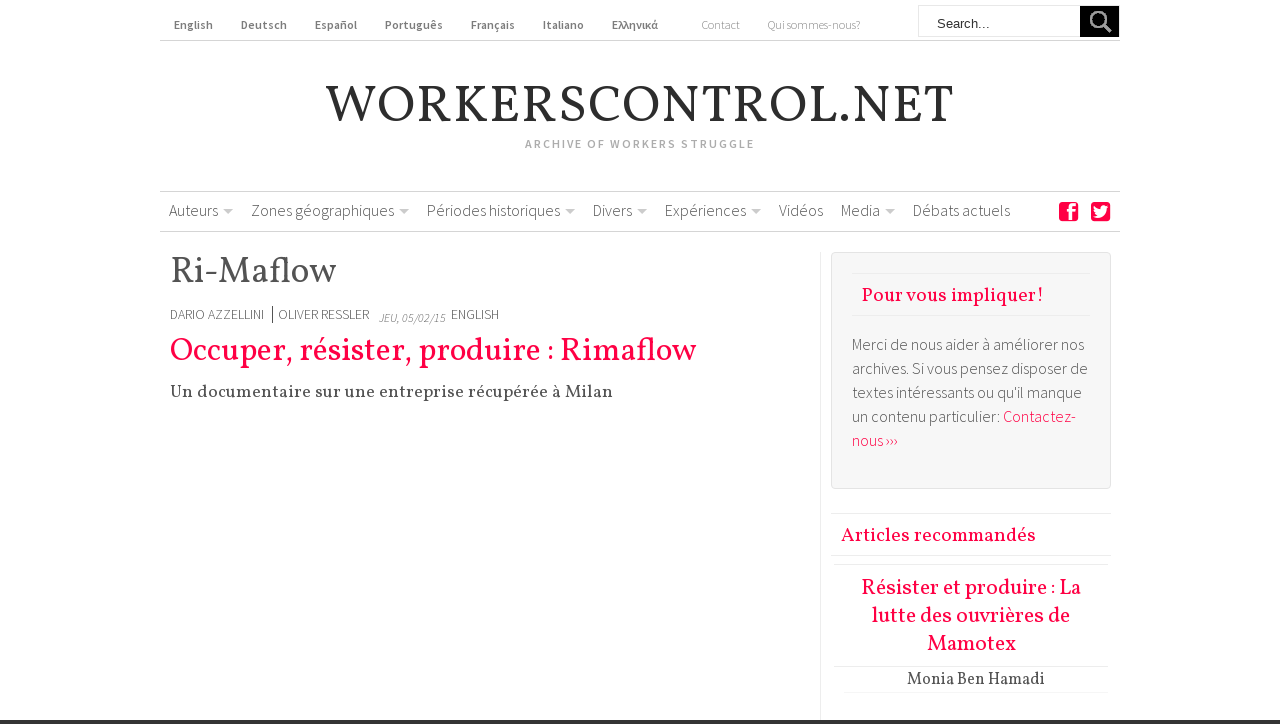

--- FILE ---
content_type: text/html; charset=utf-8
request_url: http://www.workerscontrol.net/fr/experiences/ri-maflow
body_size: 10270
content:
<!DOCTYPE html PUBLIC "-//W3C//DTD XHTML 1.0 Strict//EN" "http://www.w3.org/TR/xhtml1/DTD/xhtml1-strict.dtd">
<html xmlns="http://www.w3.org/1999/xhtml" lang="fr" xml:lang="fr">

<head>
<meta http-equiv="Content-Type" content="text/html; charset=utf-8" />
  <title>Ri-Maflow | workerscontrol.net</title>
  <meta http-equiv="Content-Type" content="text/html; charset=utf-8" />
<link rel="alternate" type="application/rss+xml" title="Ri-Maflow" href="/fr/taxonomy/term/1632/0/feed" />
<link rel="shortcut icon" href="/sites/all/themes/acquia_prosper/favicon.ico" type="image/x-icon" />
  <link type="text/css" rel="stylesheet" media="all" href="/sites/workerscontrol.net/files/advagg/workerscontrol.net/advagg_css/css_e621fe464a8dfbeffab2d120990f37fc_0.css" />
<link type="text/css" rel="stylesheet" media="all" href="/sites/workerscontrol.net/files/advagg/workerscontrol.net/advagg_css/css_e6cae1b2705ae136b1ce8fa4ef2ad53d_0.css" />
<link type="text/css" rel="stylesheet" media="all" href="/sites/workerscontrol.net/files/advagg/workerscontrol.net/advagg_css/css_2fd04c4918a6bb795b0828fc907aac89_0.css" />
<link type="text/css" rel="stylesheet" media="all" href="/sites/workerscontrol.net/files/advagg/workerscontrol.net/advagg_css/css_88b6828aae399036880c89001f608ce5_0.css" />
  <link type="text/css" rel="stylesheet" media="all" href="/sites/all/themes/fusion/fusion_core/css/grid16-960.css?x"/>
  <!--[if IE 8]>
  <link type="text/css" rel="stylesheet" media="all" href="/sites/all/themes/fusion/fusion_core/css/ie8-fixes.css?x" />
<link type="text/css" rel="stylesheet" media="all" href="/sites/all/themes/acquia_prosper/css/ie8-fixes.css?x" />
  <![endif]-->
  <!--[if IE 7]>
  <link type="text/css" rel="stylesheet" media="all" href="/sites/all/themes/fusion/fusion_core/css/ie7-fixes.css?x" />
<link type="text/css" rel="stylesheet" media="all" href="/sites/all/themes/acquia_prosper/css/ie7-fixes.css?x" />
  <![endif]-->
  <!--[if lte IE 6]>
  <link type="text/css" rel="stylesheet" media="all" href="/sites/all/themes/fusion/fusion_core/css/ie6-fixes.css?x"/>
<link type="text/css" rel="stylesheet" media="all" href="/sites/all/themes/acquia_prosper/css/ie6-fixes.css?x"/>
  <![endif]-->
  <link type="text/css" rel="stylesheet" media="all" href="/sites/all/themes/acquia_prosper/css/local.css?x" />
  <script type="text/javascript" src="http://ajax.googleapis.com/ajax/libs/jquery/1.3.2/jquery.min.js"></script>
<script type="text/javascript" src="/sites/workerscontrol.net/files/advagg/workerscontrol.net/advagg_js/js_5e79d45d51a4deebea902a25e88eb73f_0.js"></script>
<script type="text/javascript" src="/sites/workerscontrol.net/files/advagg/workerscontrol.net/advagg_js/js_6d185877d04db0aaf86b2b90aa0589da_0.js"></script>
<script type="text/javascript" src="/sites/workerscontrol.net/files/advagg/workerscontrol.net/advagg_js/js_69ef1a4b99489450172dbc1cff1fc4c9_0.js"></script>
<script type="text/javascript" src="/sites/workerscontrol.net/files/advagg/workerscontrol.net/advagg_js/js_4b3622a18ab9cf5fc0e8aecd62839ab6_0.js"></script>
<script type="text/javascript">
<!--//--><![CDATA[//><!--
jQuery.extend(Drupal.settings, {"basePath":"\/","lightbox2":{"rtl":"0","file_path":"\/(\\w\\w\/)system\/files","default_image":"\/sites\/all\/modules\/lightbox2\/images\/brokenimage.jpg","border_size":10,"font_color":"000","box_color":"fff","top_position":"","overlay_opacity":"0.8","overlay_color":"000","disable_close_click":1,"resize_sequence":0,"resize_speed":400,"fade_in_speed":400,"slide_down_speed":600,"use_alt_layout":0,"disable_resize":0,"disable_zoom":0,"force_show_nav":0,"show_caption":1,"loop_items":0,"node_link_text":"View Image Details","node_link_target":0,"image_count":"Image !current of !total","video_count":"Video !current of !total","page_count":"Page !current of !total","lite_press_x_close":"Appuyez sur \u003Ca href=\u0022#\u0022 onclick=\u0022hideLightbox(); return FALSE;\u0022\u003E\u003Ckbd\u003Ex\u003C\/kbd\u003E\u003C\/a\u003E pour fermer","download_link_text":"","enable_login":false,"enable_contact":false,"keys_close":"c x 27","keys_previous":"p 37","keys_next":"n 39","keys_zoom":"z","keys_play_pause":"32","display_image_size":"original","image_node_sizes":"()","trigger_lightbox_classes":"","trigger_lightbox_group_classes":"","trigger_slideshow_classes":"","trigger_lightframe_classes":"","trigger_lightframe_group_classes":"","custom_class_handler":0,"custom_trigger_classes":"","disable_for_gallery_lists":true,"disable_for_acidfree_gallery_lists":true,"enable_acidfree_videos":true,"slideshow_interval":5000,"slideshow_automatic_start":true,"slideshow_automatic_exit":true,"show_play_pause":true,"pause_on_next_click":false,"pause_on_previous_click":true,"loop_slides":false,"iframe_width":600,"iframe_height":400,"iframe_border":1,"enable_video":1,"flvPlayer":"\/sites\/all\/media\/jwplayer\/player.swf","flvFlashvars":""}});
//--><!]]>
</script>
<script type="text/javascript">
<!--//--><![CDATA[//><!--
if(Drupal.jsEnabled)$(document).ready(function(){$.fn.media.defaults.flvPlayer='/sites/all/media/jwplayer/player.swf';$.fn.media.mp4=$.fn.media.flv;$.fn.media.defaults.mp3Player='/mediaplayer.swf';$.fn.media.defaults.bgColor='#000000';$.fn.media.defaults.params={allowfullscreen:'true'};$('.filefield-item a, a.jq-video-link').media({width:460})})
//--><!]]>
</script>
<script type="text/javascript">
<!--//--><![CDATA[//><!--
jQuery(function(){jQuery('#superfish-4').supersubs({minWidth:12,maxWidth:27,extraWidth:1}).superfish({animation:{opacity:'show'},speed:'fast',autoArrows:false,dropShadows:false})})
//--><!]]>
</script>
</head>

<body id="pid-experiences-ri-maflow" class="not-front not-logged-in page-taxonomy no-sidebars i18n-fr layout-main-last sidebars-both-last font-size-16 grid-type-960 grid-width-16">
  <div id="page" class="page">
    <div id="page-inner" class="page-inner">
      <div id="skip">
        <a href="#main-content-area">Skip to Main Content Area</a>
      </div>

      <!-- header-top row: width = grid_width -->
      <div id="header-top-wrapper" class="header-top-wrapper full-width">
        <div id="header-top" class="header-top-search header-top row grid16-16">
            <div id="header-top-region" class="header-top-region block">
<div id="header-top-region-inner" class="header-top-region-inner inner clearfix">

<div id="block-block-7" class="block block-block odd first last  grid16-16">
  <div class="inner clearfix">
            <div class="content clearfix">
      <!--paging_filter--><div class="block block-locale odd first fusion-inline-menu primary-menu">
<ul>
<li><a class="language-link active" href="/"><strong>English</strong></a></li>
<li><a class="language-link" href="/de"><strong>Deutsch</strong></a></li>
<li><a class="language-link" href="/es"><strong>Español</strong></a></li>
<li><a class="language-link" href="/pt-pt"><strong>Português</strong></a></li>
<li><a class="language-link" href="/fr"><strong>Français</strong></a></li>
<li><a class="language-link" href="/it"><strong>Italiano</strong></a></li>
<li><a class="language-link" href="/el"><strong>Ελληνικά</strong></a></li>
</ul>
</div>    </div>
  </div><!-- /block-inner -->
</div><!-- /block -->
</div><!-- /header-top-region-inner -->
</div><!-- /header-top-region -->
            <div id="primary-menu" class="primary-menu block">
<div id="primary-menu-inner" class="primary-menu-inner inner clearfix">
<ul class="menu sf-menu"><li class="leaf first"><a href="/fr/contact" title="">Contact</a></li>
<li class="leaf last"><a href="/fr/qui-sommes-nous">Qui sommes-nous?</a></li>
</ul></div><!-- /primary-menu-inner -->
</div><!-- /primary-menu -->
            <div id="search-box" class="search-box block">
<div id="search-box-inner" class="search-box-inner inner clearfix">
<form action="/fr/experiences/ri-maflow"  accept-charset="UTF-8" method="post" id="search-theme-form">
<div>

<div id="search">
  <div id="search-input">
    <input type="text" maxlength="128" name="search_theme_form" id="edit-search-theme-form-header" size="15" title="Indiquer les termes à rechercher" value="Search..." onblur="if(this.value=='') this.value='Search...';" onfocus="if(this.value=='Search...') this.value='';" class="form-text" />
  </div>

  <div id="search-button">
    <input type="image" name="op" value="search" id="edit-submit-2" src="/sites/all/themes/acquia_prosper/images/search-icon.png" class="searchButtonPng"  alt="Search" />
  </div>

  <input type="hidden" name="form_build_id" id="form-qOn76_Qkc-b2BsXgJsiLb9tGAv9tgyRlDn81wnzN8Rc" value="form-qOn76_Qkc-b2BsXgJsiLb9tGAv9tgyRlDn81wnzN8Rc"  />
<input type="hidden" name="form_id" id="edit-search-theme-form" value="search_theme_form"  />
</div>
</div></form>
</div><!-- /search-box-inner -->
</div><!-- /search-box -->
        </div><!-- /header-top -->
      </div><!-- /header-top-wrapper -->

      <!-- header-group row: width = grid_width -->
      <div id="header-group-wrapper" class="header-group-wrapper full-width">
        <div id="header-group" class="header-group row grid16-16">
          <div id="header-group-inner" class="header-group-inner inner clearfix">
                        <div id="header-site-info" class="header-site-info block">
              <div id="header-site-info-inner" class="header-site-info-inner inner clearfix">
                                                <div id="site-name-slogan" class="site-name-slogan">
                                    <h1 id="site-name"><a href="/fr" title="Accueil">workerscontrol.net</a></h1>
                                                      <span id="slogan">Archive of Workers Struggle</span>
                                  </div>
                              </div><!-- /header-site-info-inner -->
            </div><!-- /header-site-info -->
                                  </div><!-- /header-group-inner -->
        </div><!-- /header-group -->
      </div><!-- /header-group-wrapper -->

      <!-- primary-menu row: width = grid_width -->
      <div id="header-primary-menu-wrapper" class="header-primary-menu-wrapper full-width">
        <div id="header-primary-menu" class="header-primary-menu row grid16-16">
          <div id="header-primary-menu-inner" class="header-primary-menu-inner inner clearfix">
            <div id="menu-top" class="menu-top block">
<div id="menu-top-inner" class="menu-top-inner inner clearfix">

<div id="block-superfish-4" class="block block-superfish odd first  grid16-0">
  <div class="inner clearfix">
            <div class="content clearfix">
      <ul id="superfish-4" class="sf-menu menu-wcn-archive-fr sf-horizontal sf-style-white sf-total-items-8 sf-parent-items-6 sf-single-items-2"><li id="menu-8774-4" class="first odd sf-item-1 sf-depth-1 sf-total-children-9 sf-parent-children-0 sf-single-children-9 menuparent"><a href="/fr/activists" title="" class="sf-depth-1 menuparent">Auteurs</a><ul><li id="menu-8785-4" class="first odd sf-item-1 sf-depth-2 sf-no-children"><a href="/fr/taxonomy/term/127" title="" class="sf-depth-2">Cornelius Castoriadis </a></li><li id="menu-8788-4" class="middle even sf-item-2 sf-depth-2 sf-no-children"><a href="/fr/activists/anton-pannekoek" title="" class="sf-depth-2">Anton Pannekoek</a></li><li id="menu-8879-4" class="middle odd sf-item-3 sf-depth-2 sf-no-children"><a href="/fr/activists/georges-gurvitch" title="" class="sf-depth-2">Georges Gurvitch</a></li><li id="menu-8874-4" class="middle even sf-item-4 sf-depth-2 sf-no-children"><a href="/fr/activists/louise-michel" title="" class="sf-depth-2">Louise Michel</a></li><li id="menu-8876-4" class="middle odd sf-item-5 sf-depth-2 sf-no-children"><a href="/fr/activists/maurice-joyeux" title="" class="sf-depth-2">Maurice Joyeux</a></li><li id="menu-8880-4" class="middle even sf-item-6 sf-depth-2 sf-no-children"><a href="/fr/activists/maurice-najman" title="" class="sf-depth-2">Maurice Najman</a></li><li id="menu-8877-4" class="middle odd sf-item-7 sf-depth-2 sf-no-children"><a href="/fr/activists/michel-pablo" title="" class="sf-depth-2">Michel Pablo</a></li><li id="menu-8878-4" class="middle even sf-item-8 sf-depth-2 sf-no-children"><a href="/fr/activists/victor-leduc" title="" class="sf-depth-2">Victor Leduc</a></li><li id="menu-9822-4" class="last odd sf-item-9 sf-depth-2 sf-no-children"><a href="/fr/theorists/yvon-bourdet" title="" class="sf-depth-2">Yvon Bourdet</a></li></ul></li><li id="menu-8778-4" class="middle even sf-item-2 sf-depth-1 sf-total-children-5 sf-parent-children-5 sf-single-children-0 menuparent"><a href="/fr/geographical" title="" class="sf-depth-1 menuparent">Zones géographiques</a><ul><li id="menu-8794-4" class="first odd sf-item-1 sf-depth-2 sf-total-children-1 sf-parent-children-0 sf-single-children-1 menuparent"><a href="/fr/geographical/asia" title="" class="sf-depth-2 menuparent">Asie &amp; Oceanie</a><ul><li id="menu-8863-4" class="first odd sf-item-1 sf-depth-3 sf-no-children"><a href="/fr/geographical/asia/china" title="" class="sf-depth-3">Chine</a></li></ul></li><li id="menu-8796-4" class="middle even sf-item-2 sf-depth-2 sf-total-children-10 sf-parent-children-0 sf-single-children-10 menuparent"><a href="/fr/geographical/europe" title="" class="sf-depth-2 menuparent">Europe</a><ul><li id="menu-8833-4" class="first odd sf-item-1 sf-depth-3 sf-no-children"><a href="/fr/geographical/europe/basque-country" title="" class="sf-depth-3">Basque Country</a></li><li id="menu-8861-4" class="middle even sf-item-2 sf-depth-3 sf-no-children"><a href="/fr/geographical/europe/belgium" title="" class="sf-depth-3">Belgique</a></li><li id="menu-8866-4" class="middle odd sf-item-3 sf-depth-3 sf-no-children"><a href="/fr/taxonomy/term/57" title="" class="sf-depth-3">Croatie</a></li><li id="menu-8837-4" class="middle even sf-item-4 sf-depth-3 sf-no-children"><a href="/fr/geographical/europe/spain" title="" class="sf-depth-3">Espagna</a></li><li id="menu-8839-4" class="middle odd sf-item-5 sf-depth-3 sf-no-children"><a href="/fr/geographical/europe/france" title="" class="sf-depth-3">France</a></li><li id="menu-8835-4" class="middle even sf-item-6 sf-depth-3 sf-no-children"><a href="/fr/geographical/europe/united-kingdom" title="" class="sf-depth-3">Grand-Bretagne</a></li><li id="menu-8834-4" class="middle odd sf-item-7 sf-depth-3 sf-no-children"><a href="/fr/geographical/europe/greece" title="" class="sf-depth-3">Grèce</a></li><li id="menu-8865-4" class="middle even sf-item-8 sf-depth-3 sf-no-children"><a href="/fr/geographical/europe/italy" title="" class="sf-depth-3">Italie</a></li><li id="menu-8860-4" class="middle odd sf-item-9 sf-depth-3 sf-no-children"><a href="/fr/geographical/europe/poland" title="" class="sf-depth-3">Pologne</a></li><li id="menu-8862-4" class="last even sf-item-10 sf-depth-3 sf-no-children"><a href="/fr/geographical/europe/former-czechoslovakia" title="" class="sf-depth-3">Tchécoslovaquie</a></li></ul></li><li id="menu-8857-4" class="middle odd sf-item-3 sf-depth-2 sf-total-children-3 sf-parent-children-0 sf-single-children-3 menuparent"><a href="/fr/geographical/africa" title="" class="sf-depth-2 menuparent">Afrique</a><ul><li id="menu-8858-4" class="first odd sf-item-1 sf-depth-3 sf-no-children"><a href="/fr/geographical/africa/algeria" title="" class="sf-depth-3">Algérie</a></li><li id="menu-8873-4" class="middle even sf-item-2 sf-depth-3 sf-no-children"><a href="/fr/geographical/africa/egypt" title="" class="sf-depth-3">Egypte</a></li><li id="menu-8859-4" class="last odd sf-item-3 sf-depth-3 sf-no-children"><a href="/fr/geographical/africa/tunisia" title="" class="sf-depth-3">Tunisie</a></li></ul></li><li id="menu-8795-4" class="middle even sf-item-4 sf-depth-2 sf-total-children-3 sf-parent-children-0 sf-single-children-3 menuparent"><a href="/fr/geographical/latin-america" title="" class="sf-depth-2 menuparent">Amérique latine</a><ul><li id="menu-8843-4" class="first odd sf-item-1 sf-depth-3 sf-no-children"><a href="/fr/geographical/latin-america/argentina" title="" class="sf-depth-3">Argentine</a></li><li id="menu-8845-4" class="middle even sf-item-2 sf-depth-3 sf-no-children"><a href="/fr/geographical/latin-america/brazil" title="" class="sf-depth-3">Brésil</a></li><li id="menu-8846-4" class="last odd sf-item-3 sf-depth-3 sf-no-children"><a href="/fr/geographical/latin-america/mexico" title="" class="sf-depth-3">Mexique</a></li></ul></li><li id="menu-8793-4" class="last odd sf-item-5 sf-depth-2 sf-total-children-2 sf-parent-children-0 sf-single-children-2 menuparent"><a href="/fr/geographical/north-america" title="" class="sf-depth-2 menuparent">Amérique du nord</a><ul><li id="menu-8864-4" class="first odd sf-item-1 sf-depth-3 sf-no-children"><a href="/fr/geographical/north-america/canada" title="" class="sf-depth-3">Canada</a></li><li id="menu-8847-4" class="last even sf-item-2 sf-depth-3 sf-no-children"><a href="/fr/geographical/north-america/united-states-america" title="" class="sf-depth-3">Etats-Unis</a></li></ul></li></ul></li><li id="menu-8777-4" class="middle odd sf-item-3 sf-depth-1 sf-total-children-6 sf-parent-children-2 sf-single-children-4 menuparent"><a href="/fr/era" title="" class="sf-depth-1 menuparent">Périodes historiques</a><ul><li id="menu-8800-4" class="first odd sf-item-1 sf-depth-2 sf-total-children-1 sf-parent-children-0 sf-single-children-1 menuparent"><a href="/fr/era/workers-control-19th-century-and" title="" class="sf-depth-2 menuparent">Contrôle ouvrier jusqu&#039;au 19e siècle</a><ul><li id="menu-9832-4" class="first odd sf-item-1 sf-depth-3 sf-no-children"><a href="/fr/era/workers-control-19th-century-and/paris-commune-1871" title="" class="sf-depth-3">Commune de Paris 1871</a></li></ul></li><li id="menu-8799-4" class="middle even sf-item-2 sf-depth-2 sf-total-children-2 sf-parent-children-0 sf-single-children-2 menuparent"><a href="/fr/era/early-20th-century-workers-councils-and-workers-control-revolution" title="" class="sf-depth-2 menuparent">Début du vingtième siècle – Conseils </a><ul><li id="menu-9833-4" class="first odd sf-item-1 sf-depth-3 sf-no-children"><a href="/fr/era/early-20th-century-workers-councils-and-workers-control-revolution/spanish-revolution-1936" title="" class="sf-depth-3">Révolution espagnole 1936</a></li><li id="menu-9834-4" class="last even sf-item-2 sf-depth-3 sf-no-children"><a href="/fr/era/early-20th-century-workers-councils-and-workers-control-revolution/russian-revolution" title="" class="sf-depth-3">Révolution russe</a></li></ul></li><li id="menu-8851-4" class="middle odd sf-item-3 sf-depth-2 sf-no-children"><a href="/fr/era/anticolonial-struggle-democratic-revolutions-workers-control" title="" class="sf-depth-2">Luttes anti-coloniales, révolutions démocratiques et contrôle ouvrier</a></li><li id="menu-8798-4" class="middle even sf-item-4 sf-depth-2 sf-no-children"><a href="/fr/era/1960-2000-workers-control-against-capitalist-restructuring" title="" class="sf-depth-2">1960-2000 – Contrôle ouvrier contre les restructurations capitalistes</a></li><li id="menu-8797-4" class="middle odd sf-item-5 sf-depth-2 sf-no-children"><a href="/fr/era/21st-century-workers-control-present" title="" class="sf-depth-2">21e siècle – Contrôle ouvrier d&#039;aujourd&#039;hui</a></li><li id="menu-8850-4" class="last even sf-item-6 sf-depth-2 sf-no-children"><a href="/fr/era/workers-control-under-state-socialism" title="" class="sf-depth-2">Contrôle ouvrier durant le socialisme étatique</a></li></ul></li><li id="menu-8776-4" class="middle even sf-item-4 sf-depth-1 sf-total-children-12 sf-parent-children-0 sf-single-children-12 menuparent"><a href="/fr/topic" title="" class="sf-depth-1 menuparent">Divers</a><ul><li id="menu-8813-4" class="first odd sf-item-1 sf-depth-2 sf-no-children"><a href="/fr/topic/worker-self-management" title="" class="sf-depth-2">Autogestion ouvrière</a></li><li id="menu-8802-4" class="middle even sf-item-2 sf-depth-2 sf-no-children"><a href="/fr/topic/cooperatives" title="" class="sf-depth-2">Coopératives</a></li><li id="menu-8814-4" class="middle odd sf-item-3 sf-depth-2 sf-no-children"><a href="/fr/topic/workers-councils" title="" class="sf-depth-2">Conseil ouvrier</a></li><li id="menu-8816-4" class="middle even sf-item-4 sf-depth-2 sf-no-children"><a href="/fr/topic/workers-control" title="" class="sf-depth-2">Contrôle ouvrier </a></li><li id="menu-9831-4" class="middle odd sf-item-5 sf-depth-2 sf-no-children"><a href="/fr/topic/industrial-democracy" title="" class="sf-depth-2">Démocratie industrielle</a></li><li id="menu-9830-4" class="middle even sf-item-6 sf-depth-2 sf-no-children"><a href="/fr/topic/solidarity-economy" title="" class="sf-depth-2">Economie solidaire</a></li><li id="menu-9826-4" class="middle odd sf-item-7 sf-depth-2 sf-no-children"><a href="/fr/topic/self-directed-enterprises" title="" class="sf-depth-2">Entreprises autogérées</a></li><li id="menu-9825-4" class="middle even sf-item-8 sf-depth-2 sf-no-children"><a href="/fr/topic/recuperated-companies" title="" class="sf-depth-2">Entreprises récupérées</a></li><li id="menu-9827-4" class="middle odd sf-item-9 sf-depth-2 sf-no-children"><a href="/fr/topic/social-struggles" title="" class="sf-depth-2">Luttes sociales</a></li><li id="menu-9824-4" class="middle even sf-item-10 sf-depth-2 sf-no-children"><a href="/fr/topic/occupations" title="" class="sf-depth-2">Occupations</a></li><li id="menu-9828-4" class="middle odd sf-item-11 sf-depth-2 sf-no-children"><a href="/fr/topic/socially-useful-production" title="" class="sf-depth-2">Production socialement utile</a></li><li id="menu-9829-4" class="last even sf-item-12 sf-depth-2 sf-no-children"><a href="/fr/topic/trade-unionism" title="" class="sf-depth-2">Syndicalisme</a></li></ul></li><li id="menu-9835-4" class="active-trail middle odd sf-item-5 sf-depth-1 sf-total-children-7 sf-parent-children-0 sf-single-children-7 menuparent"><a href="/fr/experiences" title="" class="sf-depth-1 menuparent">Expériences</a><ul><li id="menu-9836-4" class="first odd sf-item-1 sf-depth-2 sf-no-children"><a href="/fr/experiences/fasinpat" title="" class="sf-depth-2">FaSinPat</a></li><li id="menu-9837-4" class="middle even sf-item-2 sf-depth-2 sf-no-children"><a href="/fr/experiences/fralib" title="" class="sf-depth-2">Fralib</a></li><li id="menu-9838-4" class="middle odd sf-item-3 sf-depth-2 sf-no-children"><a href="/fr/experiences/officine-zero" title="" class="sf-depth-2">Officine Zero</a></li><li id="menu-9839-4" class="middle even sf-item-4 sf-depth-2 sf-no-children"><a href="/fr/experiences/pilpa" title="" class="sf-depth-2">Pilpa</a></li><li id="menu-9840-4" class="active-trail middle odd sf-item-5 sf-depth-2 sf-no-children"><a href="/fr/experiences/ri-maflow" title="" class="sf-depth-2 active">Ri-Maflow</a></li><li id="menu-9841-4" class="middle even sf-item-6 sf-depth-2 sf-no-children"><a href="/fr/experiences/viome" title="" class="sf-depth-2">Viome</a></li><li id="menu-9842-4" class="last odd sf-item-7 sf-depth-2 sf-no-children"><a href="/fr/experiences/bauen" title="" class="sf-depth-2">Bauen</a></li></ul></li><li id="menu-9823-4" class="middle even sf-item-6 sf-depth-1 sf-no-children"><a href="/fr/media/films-multimedia" title="" class="sf-depth-1">Vidéos</a></li><li id="menu-8775-4" class="middle odd sf-item-7 sf-depth-1 sf-total-children-2 sf-parent-children-0 sf-single-children-2 menuparent"><a href="/fr/media" title="" class="sf-depth-1 menuparent">Media</a><ul><li id="menu-8832-4" class="first odd sf-item-1 sf-depth-2 sf-no-children"><a href="/fr/media/film-reviews" title="" class="sf-depth-2">Films</a></li><li id="menu-8831-4" class="last even sf-item-2 sf-depth-2 sf-no-children"><a href="/fr/media/book-reviews" title="" class="sf-depth-2">Livres</a></li></ul></li><li id="menu-8773-4" class="last even sf-item-8 sf-depth-1 sf-no-children"><a href="/fr/present-debate" title="" class="sf-depth-1">Débats actuels</a></li></ul>    </div>
  </div><!-- /block-inner -->
</div><!-- /block -->

<div id="block-block-8" class="block block-block even  grid16-2 fusion-right">
  <div class="inner clearfix">
            <div class="content clearfix">
      <div class="social"><a class="icon-twitter" href="https://twitter.com/WorkersControl"></a><a class="icon-facebook" href="https://www.facebook.com/workerscontrol"></a></div>
    </div>
  </div><!-- /block-inner -->
</div><!-- /block -->
</div><!-- /menu-top-inner -->
</div><!-- /menu-top -->
          </div><!-- /header-primary-menu-inner -->
        </div><!-- /header-primary-menu -->
      </div><!-- /header-primary-menu-wrapper -->

      <!-- preface-top row: width = grid_width -->
      
      <!-- main row: width = grid_width -->
      <div id="main-wrapper" class="main-wrapper full-width">
        <div id="main" class="main row grid16-16">
          <div id="main-inner" class="main-inner inner clearfix">
            
            <!-- main group: width = grid_width - sidebar_first_width -->
            <div id="main-group" class="main-group row nested grid16-16">
              <div id="main-group-inner" class="main-group-inner inner">
                
                <div id="main-content" class="main-content row nested">
                  <div id="main-content-inner" class="main-content-inner inner">
                    <!-- content group: width = grid_width - (sidebar_first_width + sidebar_last_width) -->
                    <div id="content-group" class="content-group row nested grid16-11">
                      <div id="content-group-inner" class="content-group-inner inner">
                        
                        
                        <div id="content-region" class="content-region row nested">
                          <div id="content-region-inner" class="content-region-inner inner">
                            <a name="main-content-area" id="main-content-area"></a>
                                                        <div id="content-inner" class="content-inner block">
                              <div id="content-inner-inner" class="content-inner-inner inner">
							    								  <h1 class="title">Ri-Maflow</h1>
							                                                                    <div id="content-content" class="content-content">
                                  <div id="view-id-taxonomy_term-page" class="view view-taxonomy-term view-id-taxonomy_term view-display-id-page view-dom-id-1 ">
    <div class="inner content">
    
    
    
          <div class="view-content">
          <div class="views-row views-row-1 views-row-odd views-row-first views-row-last">
    

<div id="node-636" class="node odd teaser node-type-story">
  <div class="inner">
	<div class="author"><ul class="links inline"><li class="taxonomy_term_471 first"><a href="/fr/authors/dario-azzellini" rel="tag" title="">Dario Azzellini</a></li>
<li class="taxonomy_term_474 last"><a href="/fr/authors/oliver-ressler-0" rel="tag" title="">Oliver Ressler</a></li>
</ul>      
         <div class="submitted">
      jeu, 05/02/15     </div>
              <ul class="links inline"><li class="node_translation_en first last"><a href="/authors/occupy-resist-produce-rimaflow" title="Occupy, Resist, Produce - RiMaflow" class="translation-link">English</a></li>
</ul>        

</div>
	      		      	<h2><a href="/fr/authors/occuper-resister-produire-rimaflow" title="Occuper, résister, produire : Rimaflow">
	      		  		Occuper, résister, produire : Rimaflow	      		      	</a></h2>
	      	         <h3>Un documentaire sur une entreprise récupérée à Milan</h3>
          
  	    <a href="https://www.youtube.com/embed/UyhVdoK1g10" class=" story-image"><iframe width="640" height="360" src="https://www.youtube.com/embed/UyhVdoK1g10" frameborder="0" allowfullscreen></iframe></a> 
     
      
    
    <div class="content clearfix">
      <p>Un film de Dario Azzellini et Oliver Ressler.</p>
<p>Rimaflow, Milan, Italie <span class="read-more"><a href="/fr/authors/occuper-resister-produire-rimaflow" title="Read the whole post" rel="nofollow">read more &raquo;</a></span></p>    </div>
 
          	

        <div class="terms">
      Geographical:&nbsp;<ul class="links inline"><li class="taxonomy_term_105 first"><a href="/fr/geographical/europe/italy" rel="tag" title="">Italie</a></li>
<li class="taxonomy_term_711 last"><a href="/fr/geographical/europe" rel="tag" title="">Europe</a></li>
</ul>Era:&nbsp;<ul class="links inline"><li class="taxonomy_term_1220 first last"><a href="/fr/era/21st-century-workers-control-present" rel="tag" title="">21e siècle – Contrôle ouvrier d&#039;aujourd&#039;hui</a></li>
</ul>Topic:&nbsp;<ul class="links inline"><li class="taxonomy_term_1052 first"><a href="/fr/topic/recuperated-companies" rel="tag" title="Different terms are used in different languages, recovered comes from Spanish term empresas recuperadas and is becoming more common in English, as marking the difference between companies &quot;recovered&quot; by the workers through struggle and workers&#039; buy out, cooperatives etc.">Entreprises récupérées</a></li>
<li class="taxonomy_term_1185"><a href="/fr/topic/self-directed-enterprises" rel="tag" title="">Entreprises autogérées</a></li>
<li class="taxonomy_term_1116"><a href="/fr/topic/social-struggles" rel="tag" title="Used for articles that refer to social struggles wider than the specific worker&#039;s struggle to recuperate an enterprise.">Luttes sociales</a></li>
<li class="taxonomy_term_1387"><a href="/fr/topic/socially-useful-production" rel="tag" title="&quot;Production for use not for profit&quot;. Concern with both the human centredness of work and its products. Derives in part from campaign of Lucas aerospace shop stewards combine committee to keep factories open by using their skills to produce socially useful products, for example health technology, rather than military aircraft.  At the same time challenging the technologies that control humans, classically the assembly line, with methods controlled by the worker. ">Production socialement utile</a></li>
<li class="taxonomy_term_1159 last"><a href="/fr/topic/worker-self-management" rel="tag" title="Workers self-management refers to cases where the workers have completely taken over the management of a company, as opposed to &quot;workers&#039; control&quot; which can refer to workers&#039; influence on various aspects of production.">Autogestion ouvrière</a></li>
</ul>Media:&nbsp;<ul class="links inline"><li class="taxonomy_term_1594 first last"><a href="/fr/media/films-multimedia" rel="tag" title="This is just for pages that have actual videos embedded in them, not for film reviews.">Films &amp; Multimedia</a></li>
</ul>Experiences:&nbsp;<ul class="links inline"><li class="taxonomy_term_1632 first last active"><a href="/fr/experiences/ri-maflow" rel="tag" title="
" class="active">Ri-Maflow</a></li>
</ul>    </div>
        
  </div><!-- /inner -->

  </div><!-- /node-636 -->  </div>
      </div>
    
    
    
    
    
      </div><!-- /views-inner -->
</div>                                   <a href="/fr/taxonomy/term/1632/0/feed" class="feed-icon"><img src="/misc/feed.png" alt="Syndiquer le contenu" title="Ri-Maflow" width="16" height="16" /></a>                                </div><!-- /content-content -->
                                                              </div><!-- /content-inner-inner -->
                            </div><!-- /content-inner -->
                          </div><!-- /content-region-inner -->
                        </div><!-- /content-region -->

                                              </div><!-- /content-group-inner -->
                    </div><!-- /content-group -->

                    <div id="sidebar-last" class="sidebar-last row nested grid16-5">
<div id="sidebar-last-inner" class="sidebar-last-inner inner clearfix">

<div id="block-block-2" class="block block-block odd first prosper-lightgraybackground-border grid16-5">
  <div class="inner clearfix">
            <h2 class="title block-title">Pour vous impliquer!</h2>
        <div class="content clearfix">
      
<p>Merci de nous aider à améliorer nos archives. Si vous pensez disposer de textes intéressants ou qu'il manque un contenu particulier: 
 <a title="Contact" href="/contact" target="_self">Contactez-nous  ››› </a></p>
    </div>
  </div><!-- /block-inner -->
</div><!-- /block -->

<div id="block-views-Featured-block_1" class="block block-views even   grid16-5">
  <div class="inner clearfix">
            <h2 class="title block-title">Articles recommandés</h2>
        <div class="content clearfix">
      <div class="view view-Featured view-id-Featured view-display-id-block_1 clearfix view-dom-id-2">
    
  
  
      <div class="view-content">
      <table class="views-view-grid col-1">
  <tbody>
                <tr class="row-1 row-first">
                  <td class="col-1 col-first">
              
  <div class="views-field-title">
                <span class="field-content"><a href="/fr/authors/resister-et-produire-la-lutte-des-ouvrieres-de-mamotex"><div align="center">
<h2>Résister et produire : La lutte des ouvrières de Mamotex</h2></div></a></span>
  </div>
  
  <div class="views-field-tid">
                <span class="field-content"><div class="item-list"><ul><li class="first last"><a href="/fr/authors/monia-ben-hamadi"><div align="center">
<h5>Monia Ben Hamadi</h5></div></a></li>
</ul></div></span>
  </div>
  
  <div class="views-field-field-image-fid">
                <span class="field-content"><div align="center"><a href="/fr/authors/resister-et-produire-la-lutte-des-ouvrieres-de-mamotex" class="imagecache imagecache-featured-thumbnail imagecache-linked imagecache-featured-thumbnail_linked"><img src="http://www.workerscontrol.net/fr/system/files/imagecache/featured-thumbnail/Mamotex1.jpg" alt="" title=""  class="imagecache imagecache-featured-thumbnail" width="230" height="230" /></a></div></span>
  </div>
  
  <div class="views-field-field-subtitle-value">
                <div class="field-content"></div>
  </div>
          </td>
              </tr>
                <tr class="row-2">
                  <td class="col-1 col-first">
              
  <div class="views-field-title">
                <span class="field-content"><a href="/fr/authors/l%E2%80%99-ii-de-la-fabrique-du-sud"><div align="center">
<h2>L’an II de La Fabrique du Sud</h2></div></a></span>
  </div>
  
  <div class="views-field-tid">
                <span class="field-content"><div class="item-list"><ul><li class="first last"><a href="/fr/authors/benoit-borrits"><div align="center">
<h5>Benoît Borrits</h5></div></a></li>
</ul></div></span>
  </div>
  
  <div class="views-field-field-image-fid">
                <span class="field-content"><div align="center"><a href="/fr/authors/l%E2%80%99-ii-de-la-fabrique-du-sud" class="imagecache imagecache-featured-thumbnail imagecache-linked imagecache-featured-thumbnail_linked"><img src="http://www.workerscontrol.net/fr/system/files/imagecache/featured-thumbnail/La-chaine-de-production-small.jpg" alt="" title=""  class="imagecache imagecache-featured-thumbnail" width="230" height="230" /></a></div></span>
  </div>
  
  <div class="views-field-field-subtitle-value">
                <div class="field-content"><div align="justify">Les ex-salariés de l’entreprise réinventent au jour le jour de nouvelles façons de travailler, plus démocratiques et plus respectueuses du consommateur et de l’environnement.</div>
</div>
  </div>
          </td>
              </tr>
                <tr class="row-3 row-last">
                  <td class="col-1 col-first">
              
  <div class="views-field-title">
                <span class="field-content"><a href="/fr/theorists/correspondance-castoriadis-pannekoek-1953-1954-premiere-lettre-de-pannekoek-castoriadis"><div align="center">
<h2>Correspondance Castoriadis - Pannekoek (1953-1954): Première lettre de Pannekoek à Castoriadis</h2></div></a></span>
  </div>
  
  <div class="views-field-tid">
                <span class="field-content"><div class="item-list"><ul><li class="first"><a href="/fr/authors/anton-pannekoek"><div align="center">
<h5>Anton Pannekoek</h5></div></a></li>
<li class="last"><a href="/fr/authors/cornelius-castoriadis"><div align="center">
<h5>Cornelius Castoriadis</h5></div></a></li>
</ul></div></span>
  </div>
  
  <div class="views-field-field-image-fid">
                <span class="field-content"><div align="center"><a href="/fr/theorists/correspondance-castoriadis-pannekoek-1953-1954-premiere-lettre-de-pannekoek-castoriadis" class="imagecache imagecache-featured-thumbnail imagecache-linked imagecache-featured-thumbnail_linked"><img src="http://www.workerscontrol.net/fr/system/files/imagecache/featured-thumbnail/pan-cast.jpg" alt="" title=""  class="imagecache imagecache-featured-thumbnail" width="230" height="230" /></a></div></span>
  </div>
  
  <div class="views-field-field-subtitle-value">
                <div class="field-content"><div align="justify">Les deux théoriciens sont arrivés à une conclusion commune en suivant des trajectoires différentes : le contenu réel du socialisme est le contrôle du travail par les travailleurs eux-mêmes.</div>
</div>
  </div>
          </td>
              </tr>
      </tbody>
</table>
    </div>
  
  
  
  
  
  
</div>     </div>
  </div><!-- /block-inner -->
</div><!-- /block -->

<div id="block-views-list_terms-block_2" class="block block-views odd   grid16-5">
  <div class="inner clearfix">
            <h2 class="title block-title">Sujets</h2>
        <div class="content clearfix">
      <div class="view view-list-terms view-id-list_terms view-display-id-block_2 view-dom-id-3">
    
  
  
      <div class="view-content">
      <div class="item-list">
    <ul>
          <li class="views-row views-row-1 views-row-odd views-row-first">  
  <div class="views-field-name">
                <span class="field-content"><a href="/fr/topic/cooperatives">Coopératives</a></span>
  </div>
</li>
          <li class="views-row views-row-2 views-row-even">  
  <div class="views-field-name">
                <span class="field-content"><a href="/fr/topic/direct-democracy">Démocratie des conseils</a></span>
  </div>
</li>
          <li class="views-row views-row-3 views-row-odd">  
  <div class="views-field-name">
                <span class="field-content"><a href="/fr/topic/industrial-democracy">Démocratie industrielle</a></span>
  </div>
</li>
          <li class="views-row views-row-4 views-row-even">  
  <div class="views-field-name">
                <span class="field-content"><a href="/fr/topic/occupations">Occupations</a></span>
  </div>
</li>
          <li class="views-row views-row-5 views-row-odd">  
  <div class="views-field-name">
                <span class="field-content"><a href="/fr/topic/political-parties-workers-control">Parti communiste</a></span>
  </div>
</li>
          <li class="views-row views-row-6 views-row-even">  
  <div class="views-field-name">
                <span class="field-content"><a href="/fr/topic/recuperated-companies">Entreprises récupérées</a></span>
  </div>
</li>
          <li class="views-row views-row-7 views-row-odd">  
  <div class="views-field-name">
                <span class="field-content"><a href="/fr/topic/self-directed-enterprises">Entreprises autogérées</a></span>
  </div>
</li>
          <li class="views-row views-row-8 views-row-even">  
  <div class="views-field-name">
                <span class="field-content"><a href="/fr/topic/social-struggles">Luttes sociales</a></span>
  </div>
</li>
          <li class="views-row views-row-9 views-row-odd">  
  <div class="views-field-name">
                <span class="field-content"><a href="/fr/topic/socially-useful-production">Production socialement utile</a></span>
  </div>
</li>
          <li class="views-row views-row-10 views-row-even">  
  <div class="views-field-name">
                <span class="field-content"><a href="/fr/topic/solidarity-economy">Economie solidaire</a></span>
  </div>
</li>
          <li class="views-row views-row-11 views-row-odd">  
  <div class="views-field-name">
                <span class="field-content"><a href="/fr/topic/trade-unionism">Syndicalisme</a></span>
  </div>
</li>
          <li class="views-row views-row-12 views-row-even">  
  <div class="views-field-name">
                <span class="field-content"><a href="/fr/topic/worker-self-management">Autogestion ouvrière</a></span>
  </div>
</li>
          <li class="views-row views-row-13 views-row-odd">  
  <div class="views-field-name">
                <span class="field-content"><a href="/fr/topic/workers-control">Contrôle ouvrier</a></span>
  </div>
</li>
          <li class="views-row views-row-14 views-row-even views-row-last">  
  <div class="views-field-name">
                <span class="field-content"><a href="/fr/topic/workers-councils">Conseil ouvrier</a></span>
  </div>
</li>
      </ul>
</div>    </div>
  
  
  
  
  
  
</div>     </div>
  </div><!-- /block-inner -->
</div><!-- /block -->

<div id="block-views-list_terms-block_1" class="block block-views even   grid16-5">
  <div class="inner clearfix">
            <h2 class="title block-title">Auteurs et militants </h2>
        <div class="content clearfix">
      <div class="view view-list-terms view-id-list_terms view-display-id-block_1 view-dom-id-4">
    
  
  
      <div class="view-content">
      <div class="item-list">
    <ul>
          <li class="views-row views-row-1 views-row-odd views-row-first">  
  <div class="views-field-name">
                <span class="field-content"><a href="/fr/activists/georges-gurvitch">Georges Gurvitch</a></span>
  </div>
</li>
          <li class="views-row views-row-2 views-row-even">  
  <div class="views-field-name">
                <span class="field-content"><a href="/fr/activists/louise-michel">Louise Michel</a></span>
  </div>
</li>
          <li class="views-row views-row-3 views-row-odd">  
  <div class="views-field-name">
                <span class="field-content"><a href="/fr/activists/maurice-joyeux">Maurice Joyeux</a></span>
  </div>
</li>
          <li class="views-row views-row-4 views-row-even">  
  <div class="views-field-name">
                <span class="field-content"><a href="/fr/activists/maurice-najman">Maurice Najman</a></span>
  </div>
</li>
          <li class="views-row views-row-5 views-row-odd">  
  <div class="views-field-name">
                <span class="field-content"><a href="/fr/activists/michel-pablo">Michel Pablo</a></span>
  </div>
</li>
          <li class="views-row views-row-6 views-row-even">  
  <div class="views-field-name">
                <span class="field-content"><a href="/fr/activists/victor-leduc">Victor Leduc</a></span>
  </div>
</li>
          <li class="views-row views-row-7 views-row-odd">  
  <div class="views-field-name">
                <span class="field-content"><a href="/fr/theorists/yvon-bourdet">Yvon Bourdet</a></span>
  </div>
</li>
          <li class="views-row views-row-8 views-row-even">  
  <div class="views-field-name">
                <span class="field-content"><a href="/fr/activists/cornelius-castoriadis">Cornelius Castoriadis</a></span>
  </div>
</li>
          <li class="views-row views-row-9 views-row-odd views-row-last">  
  <div class="views-field-name">
                <span class="field-content"><a href="/fr/activists/anton-pannekoek">Anton Pannekoek</a></span>
  </div>
</li>
      </ul>
</div>    </div>
  
  
  
  
  
  
</div>     </div>
  </div><!-- /block-inner -->
</div><!-- /block -->

<div id="block-views-vocabulary-block_1" class="block block-views odd   grid16-5">
  <div class="inner clearfix">
            <h2 class="title block-title">Workers&#039; control around the world</h2>
        <div class="content clearfix">
      <div class="view view-vocabulary view-id-vocabulary view-display-id-block_1 view-dom-id-5">
    
  
  
      <div class="view-content">
      <div class="item-list">
      <h3><a href="/fr/geographical/africa">Afrique</a></h3>
    <ul>
          <li class="views-row views-row-1 views-row-odd views-row-first">  
  <div class="views-field-name-1">
                <span class="field-content"><a href="/fr/geographical/africa/algeria">Algérie</a></span>
  </div>
</li>
          <li class="views-row views-row-2 views-row-even">  
  <div class="views-field-name-1">
                <span class="field-content"><a href="/fr/geographical/africa/egypt">Egypte</a></span>
  </div>
</li>
          <li class="views-row views-row-3 views-row-odd views-row-last">  
  <div class="views-field-name-1">
                <span class="field-content"><a href="/fr/geographical/africa/tunisia">Tunisie</a></span>
  </div>
</li>
      </ul>
</div><div class="item-list">
      <h3><a href="/fr/geographical/asia">Asie</a></h3>
    <ul>
          <li class="views-row views-row-1 views-row-odd views-row-first">  
  <div class="views-field-name-1">
                <span class="field-content"><a href="/fr/geographical/asia/china">Chine</a></span>
  </div>
</li>
          <li class="views-row views-row-2 views-row-even views-row-last">  
  <div class="views-field-name-1">
                <span class="field-content"><a href="/fr/geographical/asia/japan">Japon</a></span>
  </div>
</li>
      </ul>
</div><div class="item-list">
      <h3><a href="/fr/geographical/europe">Europe</a></h3>
    <ul>
          <li class="views-row views-row-1 views-row-odd views-row-first">  
  <div class="views-field-name-1">
                <span class="field-content"><a href="/fr/geographical/europe/basque-country">Pays basque</a></span>
  </div>
</li>
          <li class="views-row views-row-2 views-row-even">  
  <div class="views-field-name-1">
                <span class="field-content"><a href="/fr/geographical/europe/belgium">Belgique</a></span>
  </div>
</li>
          <li class="views-row views-row-3 views-row-odd">  
  <div class="views-field-name-1">
                <span class="field-content"><a href="/fr/geographical/europe/former-czechoslovakia">Tchécoslovaquie</a></span>
  </div>
</li>
          <li class="views-row views-row-4 views-row-even">  
  <div class="views-field-name-1">
                <span class="field-content"><a href="/fr/geographical/europe/france">France</a></span>
  </div>
</li>
          <li class="views-row views-row-5 views-row-odd">  
  <div class="views-field-name-1">
                <span class="field-content"><a href="/fr/geographical/europe/greece">Grèce</a></span>
  </div>
</li>
          <li class="views-row views-row-6 views-row-even">  
  <div class="views-field-name-1">
                <span class="field-content"><a href="/fr/geographical/europe/italy">Italie</a></span>
  </div>
</li>
          <li class="views-row views-row-7 views-row-odd">  
  <div class="views-field-name-1">
                <span class="field-content"><a href="/fr/geographical/europe/poland">Pologne</a></span>
  </div>
</li>
          <li class="views-row views-row-8 views-row-even">  
  <div class="views-field-name-1">
                <span class="field-content"><a href="/fr/geographical/europe/portugal">Portugal</a></span>
  </div>
</li>
          <li class="views-row views-row-9 views-row-odd">  
  <div class="views-field-name-1">
                <span class="field-content"><a href="/fr/geographical/europe/russia">Russie</a></span>
  </div>
</li>
          <li class="views-row views-row-10 views-row-even">  
  <div class="views-field-name-1">
                <span class="field-content"><a href="/fr/geographical/europe/croatia">Croatia</a></span>
  </div>
</li>
          <li class="views-row views-row-11 views-row-odd">  
  <div class="views-field-name-1">
                <span class="field-content"><a href="/fr/geographical/europe/spain">Espagne</a></span>
  </div>
</li>
          <li class="views-row views-row-12 views-row-even">  
  <div class="views-field-name-1">
                <span class="field-content"><a href="/fr/geographical/europe/turkey">Turquie</a></span>
  </div>
</li>
          <li class="views-row views-row-13 views-row-odd views-row-last">  
  <div class="views-field-name-1">
                <span class="field-content"><a href="/fr/geographical/europe/united-kingdom">Grand-Bretagne</a></span>
  </div>
</li>
      </ul>
</div><div class="item-list">
      <h3><a href="/fr/geographical/latin-america">Amérique latine</a></h3>
    <ul>
          <li class="views-row views-row-1 views-row-odd views-row-first">  
  <div class="views-field-name-1">
                <span class="field-content"><a href="/fr/geographical/latin-america/argentina">Argentine</a></span>
  </div>
</li>
          <li class="views-row views-row-2 views-row-even">  
  <div class="views-field-name-1">
                <span class="field-content"><a href="/fr/geographical/latin-america/brazil">Brésil</a></span>
  </div>
</li>
          <li class="views-row views-row-3 views-row-odd">  
  <div class="views-field-name-1">
                <span class="field-content"><a href="/fr/geographical/latin-america/mexico">Mexique</a></span>
  </div>
</li>
          <li class="views-row views-row-4 views-row-even">  
  <div class="views-field-name-1">
                <span class="field-content"><a href="/fr/geographical/latin-america/uruguay">Uruguay</a></span>
  </div>
</li>
          <li class="views-row views-row-5 views-row-odd views-row-last">  
  <div class="views-field-name-1">
                <span class="field-content"><a href="/fr/geographical/latin-america/venezuela">Venezuela</a></span>
  </div>
</li>
      </ul>
</div><div class="item-list">
      <h3><a href="/fr/geographical/north-america">Amérique du nord</a></h3>
    <ul>
          <li class="views-row views-row-1 views-row-odd views-row-first">  
  <div class="views-field-name-1">
                <span class="field-content"><a href="/fr/geographical/north-america/canada">Canada</a></span>
  </div>
</li>
          <li class="views-row views-row-2 views-row-even views-row-last">  
  <div class="views-field-name-1">
                <span class="field-content"><a href="/fr/geographical/north-america/united-states-america">Etats-Unis</a></span>
  </div>
</li>
      </ul>
</div>    </div>
  
  
  
  
  
  
</div>     </div>
  </div><!-- /block-inner -->
</div><!-- /block -->

<div id="block-views-list_terms-block_4" class="block block-views even   grid16-5">
  <div class="inner clearfix">
            <h2 class="title block-title">Contemporary experiences of workers&#039; control</h2>
        <div class="content clearfix">
      <div class="view view-list-terms view-id-list_terms view-display-id-block_4 view-dom-id-6">
    
  
  
      <div class="view-content">
      <div class="item-list">
    <ul>
          <li class="views-row views-row-1 views-row-odd views-row-first">  
  <div class="views-field-name">
                <span class="field-content"><a href="/fr/experiences/bauen">Bauen</a></span>
  </div>
</li>
          <li class="views-row views-row-2 views-row-even">  
  <div class="views-field-name">
                <span class="field-content"><a href="/fr/experiences/fasinpat">FaSinPat</a></span>
  </div>
</li>
          <li class="views-row views-row-3 views-row-odd">  
  <div class="views-field-name">
                <span class="field-content"><a href="/fr/experiences/fralib">Fralib</a></span>
  </div>
</li>
          <li class="views-row views-row-4 views-row-even">  
  <div class="views-field-name">
                <span class="field-content"><a href="/fr/experiences/officine-zero">Officine Zero</a></span>
  </div>
</li>
          <li class="views-row views-row-5 views-row-odd">  
  <div class="views-field-name">
                <span class="field-content"><a href="/fr/experiences/pilpa">Pilpa</a></span>
  </div>
</li>
          <li class="views-row views-row-6 views-row-even">  
  <div class="views-field-name">
                <span class="field-content"><a href="/fr/experiences/ri-maflow" class="active">Ri-Maflow</a></span>
  </div>
</li>
          <li class="views-row views-row-7 views-row-odd views-row-last">  
  <div class="views-field-name">
                <span class="field-content"><a href="/fr/experiences/viome">VIOME</a></span>
  </div>
</li>
      </ul>
</div>    </div>
  
  
  
  
  
  
</div>     </div>
  </div><!-- /block-inner -->
</div><!-- /block -->

<div id="block-views-vocabulary-block_3" class="block block-views odd  last  grid16-5">
  <div class="inner clearfix">
            <h2 class="title block-title">Workers' control in history</h2>
        <div class="content clearfix">
      <div class="view view-vocabulary view-id-vocabulary view-display-id-block_3 view-dom-id-7">
    
  
  
      <div class="view-content">
      <div class="item-list">
      <h3><a href="/fr/era/early-20th-century-workers-councils-and-workers-control-revolution">Début du vingtième siècle – Conseils ouvriers et autogestion dans la révolution</a></h3>
    <ul>
          <li class="views-row views-row-1 views-row-odd views-row-first">  
  <div class="views-field-name-1">
                <span class="field-content"><a href="/fr/era/early-20th-century-workers-councils-and-workers-control-revolution/russian-revolution">Révolution russe</a></span>
  </div>
</li>
          <li class="views-row views-row-2 views-row-even views-row-last">  
  <div class="views-field-name-1">
                <span class="field-content"><a href="/fr/era/early-20th-century-workers-councils-and-workers-control-revolution/spanish-revolution-1936">Spanish Revolution 1936</a></span>
  </div>
</li>
      </ul>
</div><div class="item-list">
      <h3><a href="/fr/era/workers-control-19th-century-and">Contrôle ouvrier jusqu&#039;au 19e siècle</a></h3>
    <ul>
          <li class="views-row views-row-1 views-row-odd views-row-first views-row-last">  
  <div class="views-field-name-1">
                <span class="field-content"><a href="/fr/era/workers-control-19th-century-and/paris-commune-1871">Commune de Paris 1871</a></span>
  </div>
</li>
      </ul>
</div>    </div>
  
  
  
  
  
  
</div>     </div>
  </div><!-- /block-inner -->
</div><!-- /block -->
</div><!-- /sidebar-last-inner -->
</div><!-- /sidebar-last -->
                  </div><!-- /main-content-inner -->
                </div><!-- /main-content -->

                              </div><!-- /main-group-inner -->
            </div><!-- /main-group -->
          </div><!-- /main-inner -->
        </div><!-- /main -->
      </div><!-- /main-wrapper -->

      <!-- postscript-bottom row: width = grid_width -->
      
      <!-- footer row: width = grid_width -->
      
      <!-- footer-message row: width = grid_width -->
      <div id="footer-message-wrapper" class="footer-message-wrapper full-width">
        <div id="footer-message" class="footer-message row grid16-16">
          <div id="footer-message-inner" class="footer-message-inner inner clearfix">
                      </div><!-- /footer-message-inner -->
        </div><!-- /footer-message -->
      </div><!-- /footer-message-wrapper -->

    </div><!-- /page-inner -->
  </div><!-- /page -->
  <script type="text/javascript" src="/sites/workerscontrol.net/files/advagg/workerscontrol.net/advagg_js/js_c9d8107d59b0acd5ae74823b85268430_0.js"></script>
<!-- Piwik -->
<script type="text/javascript">
var pkBaseURL = (("https:" == document.location.protocol) ? "https://www.azzellini.net/piwik/" : "http://www.azzellini.net/piwik/");
document.write(unescape("%3Cscript src='" + pkBaseURL + "piwik.js' type='text/javascript'%3E%3C/script%3E"));
</script><script type="text/javascript">
try {
var piwikTracker = Piwik.getTracker(pkBaseURL + "piwik.php", 2);
piwikTracker.trackPageView();
piwikTracker.enableLinkTracking();
} catch( err ) {}
</script><noscript><p><img src="http://www.azzellini.net/piwik/piwik.php?idsite=2" style="border:0" alt="" /></p></noscript>
<!-- End Piwik Tracking Code --></body>
</html>


--- FILE ---
content_type: text/css
request_url: http://www.workerscontrol.net/sites/workerscontrol.net/files/advagg/workerscontrol.net/advagg_css/css_e6cae1b2705ae136b1ce8fa4ef2ad53d_0.css
body_size: 587
content:
.sf-menu.sf-style-white{float:left;margin-bottom:1em;padding:0}.sf-menu.sf-style-white.sf-navbar{width:100%}.sf-menu.sf-style-white ul{padding-left:0}.sf-menu.sf-style-white a{border:1px solid #e1e1e1;color:#555;padding:.75em 1em;white-space:nowrap}.sf-menu.sf-style-white a.sf-with-ul{padding-right:2.25em}.sf-menu.sf-style-white.rtl a.sf-with-ul{padding-left:2.25em;padding-right:1em}.sf-menu.sf-style-white.sf-navbar a{border:0}.sf-menu.sf-style-white span.sf-description{color:#13a;display:block;font-size:.8em;line-height:1.5em;margin:5px 0 0 5px;padding:0}.sf-menu.sf-style-white li,.sf-menu.sf-style-white.sf-navbar{background:#f9f9f9}.sf-menu.sf-style-white li li{background:#f7f7f7}.sf-menu.sf-style-white li li li{background:#f5f5f5}.sf-menu.sf-style-white li:hover,.sf-menu.sf-style-white li.sfHover,.sf-menu.sf-style-white li.active a,.sf-menu.sf-style-white a:focus,.sf-menu.sf-style-white a:hover,.sf-menu.sf-style-white a:active,.sf-menu.sf-style-white.sf-navbar li li{background:#e9e9e9}.sf-menu.sf-style-white.sf-navbar li ul{background-color:#e9e9e9}.sf-menu.sf-style-white.sf-navbar li ul li ul{background-color:transparent}.sf-menu.sf-style-white .sf-sub-indicator{background-image:url(/sites/all/libraries/images/arrows-777777.png)}.sf-menu.sf-style-white.rtl .sf-sub-indicator{background-image:url(/sites/all/libraries/images/arrows-777777-rtl.png)}.sf-menu.sf-style-white ul.sf-megamenu li.sf-megamenu-wrapper ol,.sf-menu.sf-style-white ul.sf-megamenu li.sf-megamenu-wrapper ol li{margin:0;padding:0}.sf-menu.sf-style-white ul.sf-megamenu li.sf-megamenu-wrapper a.menuparent{font-weight:700}.sf-menu.sf-style-white ul.sf-megamenu li.sf-megamenu-wrapper ol li.sf-megamenu-column{display:inline;float:left;width:12em}.sf-menu.sf-style-white.rtl ul.sf-megamenu li.sf-megamenu-wrapper ol li.sf-megamenu-column{float:right}.sf-menu.sf-style-white li.sf-parent-children-1 ul.sf-megamenu{width:12em}.sf-menu.sf-style-white li.sf-parent-children-2 ul.sf-megamenu{width:24em}.sf-menu.sf-style-white li.sf-parent-children-3 ul.sf-megamenu{width:36em}.sf-menu.sf-style-white li.sf-parent-children-4 ul.sf-megamenu{width:48em}.sf-menu.sf-style-white li.sf-parent-children-5 ul.sf-megamenu{width:60em}.sf-menu.sf-style-white li.sf-parent-children-6 ul.sf-megamenu{width:72em}.sf-menu.sf-style-white li.sf-parent-children-7 ul.sf-megamenu{width:84em}.sf-menu.sf-style-white li.sf-parent-children-8 ul.sf-megamenu{width:96em}.sf-menu.sf-style-white li.sf-parent-children-9 ul.sf-megamenu{width:108em}.sf-menu.sf-style-white li.sf-parent-children-10 ul.sf-megamenu{width:120em}

--- FILE ---
content_type: text/css
request_url: http://www.workerscontrol.net/sites/workerscontrol.net/files/advagg/workerscontrol.net/advagg_css/css_2fd04c4918a6bb795b0828fc907aac89_0.css
body_size: 283
content:
.taxonomy-super-select-checkboxes{clear:both;padding-top:1em}.taxonomy-super-select-checkboxes .form-item label.option{float:left;margin-right:1.5em}.taxonomy-super-select-radios{clear:both;padding-top:1em}.taxonomy-super-select-radios .form-item label.option{float:left;margin-right:1.5em}.taxonomy-super-select-radios .description{clear:both}.taxonomy-super-select-help{display:block;font-style:italic;margin-left:1em}#taxonomy-form-vocabulary .taxonomy-super-select-radios{padding-top:0}#taxonomy-form-vocabulary .form-radios{margin-top:0}#taxonomy-form-vocabulary .form-item{margin-top:0}.taxonomy-super-select-image .form-item{display:inline}.taxonomy-super-select-compact{padding-top:0!important}.taxonomy-super-select-compact fieldset{margin:0;padding:0}.taxonomy-super-select-compact .form-item{margin:0!important}.taxonomy-super-select-term-parent label.option{font-weight:700}

--- FILE ---
content_type: text/css
request_url: http://www.workerscontrol.net/sites/workerscontrol.net/files/advagg/workerscontrol.net/advagg_css/css_88b6828aae399036880c89001f608ce5_0.css
body_size: 12689
content:
html,body,div,span,p,dl,dt,dd,ul,ol,li,h1,h2,h3,h4,h5,h6,form,fieldset,input,textarea{margin:0;padding:0}img,abbr,acronym{border:0}p{margin:1em 0}h1,h2,h3,h4,h5,h6{margin:0 0 .5em}ul,ol,dd{margin-bottom:1.5em;margin-left:2em}li ul,li ol{margin-bottom:0}ul{list-style-type:disc}ol{list-style-type:decimal}a{margin:0;padding:0;text-decoration:none}a:hover,a:focus,a:active{text-decoration:underline}hr{height:1px;border:1px solid gray}table{border-spacing:0;width:100%}caption{text-align:left}th{margin:0;padding:0 10px 0 0}th.active img{display:inline}thead th{padding-right:10px}td{margin:0;padding:3px}td.block{border:0;float:none;margin:0}tr.drag td,tr.drag-previous td{background:#ffd;color:#000}#skip a,#skip a:hover,#skip a:visited{height:1px;left:0;overflow:hidden;position:absolute;top:-500px;width:1px}#skip a:active,#skip a:focus{background-color:#fff;color:#000;height:auto;padding:5px 10px;position:absolute;top:0;width:auto;z-index:99}#skip a:hover{text-decoration:none}.hide{display:none;visibility:hidden}.left{float:left}.right{float:right}.clear{clear:both}.clearfix:after,.clearfix .inner:after{clear:both;content:".";display:block;font-size:0;height:0;line-height:0;overflow:auto;visibility:hidden}.page,.row{margin:0 auto}.row,.nested,.block{overflow:hidden}div.full-width{width:100%}.nested{float:left;margin:0;width:100%}#sidebar-first.nested,#sidebar-last.nested,div.superfish{overflow:visible}.sidebars-both-first .content-group{float:right}.sidebars-both-last .sidebar-first{float:right}#grid-mask-overlay{display:none;left:0;opacity:.75;position:absolute;top:0;width:100%;z-index:997}#grid-mask-overlay .row{margin:0 auto}#grid-mask-overlay .block .inner{background-color:#e3fffc;outline:none}.grid-mask #grid-mask-overlay{display:block}.grid-mask .block{overflow:visible}.grid-mask .block .inner{outline:red dashed 1px}#grid-mask-toggle{background-color:#777;border:2px outset #fff;color:#fff;cursor:pointer;font-variant:small-caps;font-weight:400;left:0;-moz-border-radius:5px;padding:0 5px 2px;position:absolute;text-align:center;top:22px;-webkit-border-radius:5px;z-index:998}#grid-mask-toggle.grid-on{border-style:inset;font-weight:700}#header-site-info{width:auto}#site-name-wrapper{float:left}#site-name,#slogan{display:block}#site-name a:link,#site-name a:visited,#site-name a:hover,#site-name a:active{text-decoration:none}#site-name a{outline:0}#header-group{overflow:visible}.node-bottom{margin:1.5em 0 0}#header-top-wrapper,#header-group-wrapper,#preface-top-wrapper,#main-wrapper,#preface-bottom,#content-top,#content-region,#content-bottom,#postscript-top,#postscript-bottom-wrapper,#footer-wrapper,#footer-message-wrapper{clear:both}.item-list ul li{margin:0}.block ul,.block ol{margin-left:2em;padding:0}.content-inner ul,.content-inner ol{margin-bottom:1.5em}.content-inner li ul,.content-inner li ol{margin-bottom:0}.block ul.links{margin-left:0}ul.menu li,ul.links li{margin:0;padding:0}#primary-menu{overflow:visible}#primary-menu.block ul{margin-left:0}.primary-menu ul li{float:left;list-style:none;position:relative}.primary-menu ul li a,.primary-menu ul li .nolink{display:block;padding:.75em 1em;text-decoration:none}.primary-menu ul li .nolink{cursor:default}.primary-menu ul li:hover,.primary-menu ul li.sfHover,.primary-menu ul a:focus,.primary-menu ul a:hover,.primary-menu ul a:active{outline:0}.secondary-menu-inner ul.links{margin-left:0}.fusion-clear{clear:both}div.fusion-right{float:right}div.fusion-center{float:none;margin-left:auto;margin-right:auto}.fusion-center-content .inner{text-align:center}.fusion-center-content .inner ul.menu{display:inline-block;text-align:center}.fusion-center-content #user-login-form{text-align:center}.fusion-right-content .inner{text-align:right}.fusion-right-content #user-login-form{text-align:right}.fusion-callout .inner{font-weight:700}.fusion-padding .inner{padding:30px}.fusion-border .inner{border-width:1px;border-style:solid;padding:10px}.fusion-inline-menu .inner ul.menu{margin-left:0}.fusion-inline-menu .inner ul.menu li{border-right-style:solid;border-right-width:1px;display:inline;margin:0;padding:0;white-space:nowrap}.fusion-inline-menu .inner ul.menu li a{padding:0 8px 0 5px}.fusion-inline-menu .inner ul li.last{border:0}.fusion-inline-menu .inner ul li.expanded ul{display:none}.fusion-multicol-menu .inner ul{margin-left:0;text-align:left}.fusion-multicol-menu .inner ul li{border-right:0;display:block;font-weight:700}.fusion-multicol-menu .inner ul li.last{border-right:0}.fusion-multicol-menu .inner ul li.last a{padding-right:0}.fusion-multicol-menu .inner ul li.expanded,.fusion-multicol-menu .inner ul li.leaf{float:left;list-style-image:none;margin-left:50px}.fusion-multicol-menu .inner ul.menu li.first{margin-left:0}.fusion-multicol-menu .inner ul li.expanded li.leaf{float:none;margin-left:0}.fusion-multicol-menu .inner ul li.expanded ul{display:block;margin-left:0}.fusion-multicol-menu .inner ul li.expanded ul li{border:0;margin-left:0;text-align:left}.fusion-multicol-menu .inner ul.menu li ul.menu li{font-weight:400}.fusion-2-col-list .inner .item-list ul li,.fusion-2-col-list .inner ul.menu li{float:left;width:50%}.fusion-3-col-list .inner .item-list ul li,.fusion-3-col-list .inner ul.menu li{float:left;width:33%}.fusion-2-col-list .inner .item-list ul.pager li,.fusion-3-col-list .inner .item-list ul.pager li{float:none;width:auto}.fusion-list-bottom-border .inner ul li{list-style:none;list-style-type:none;list-style-image:none}.fusion-list-bottom-border .inner ul li,.fusion-list-bottom-border .view-content div.views-row{padding:0 0 0 10px;border-bottom-style:solid;border-bottom-width:1px;line-height:216.7%}.fusion-list-bottom-border .inner ul{margin:0}.fusion-list-bottom-border .inner ul li ul{border-bottom-style:solid;border-bottom-width:1px}.fusion-list-bottom-border .inner ul li ul li.last{border-bottom-style:solid;border-bottom-width:1px;margin-bottom:-1px;margin-top:-1px}.fusion-list-vertical-spacing .inner ul,.fusion-list-vertical-spacing div.views-row-first{margin-left:0;margin-top:10px}.fusion-list-vertical-spacing .inner ul li,.fusion-list-vertical-spacing div.views-row{line-height:133.3%;margin-bottom:10px;padding:0}.fusion-list-vertical-spacing .inner ul li{list-style:none;list-style-image:none;list-style-type:none}.fusion-list-vertical-spacing .inner ul li ul{margin-left:10px}.fusion-bold-links .inner a{font-weight:700}.fusion-float-imagefield-left .field-type-filefield,.fusion-float-imagefield-left .image-insert,.fusion-float-imagefield-left .imagecache{float:left;margin:0 15px 15px 0}.fusion-float-imagefield-left .views-row{clear:left}.fusion-float-imagefield-right .field-type-filefield,.fusion-float-imagefield-right .image-insert,.fusion-float-imagefield-right .imagecache{float:right;margin:0 0 15px 15px}.fusion-float-imagefield-right .views-row{clear:right}.sf-menu li{list-style:none;list-style-image:none;list-style-type:none}.superfish-vertical{position:relative;z-index:9}ul.sf-vertical{background:#fafafa;margin:0;width:100%}ul.sf-vertical li{border-bottom:1px solid #ccc;font-weight:700;line-height:200%;padding:0;width:100%}ul.sf-vertical li a:link,ul.sf-vertical li a:visited,ul.sf-vertical li .nolink{margin-left:10px;padding:2px}ul.sf-vertical li a:hover,ul.sf-vertical li a.active{text-decoration:underline}ul.sf-vertical li ul{background:#fafafa;border-top:1px solid #ccc;margin-left:0;width:150px}ul.sf-vertical li ul li.last{border-top:1px solid #ccc;margin-bottom:-1px;margin-top:-1px}ul.sf-vertical li ul{border-top:0;padding:4px 0}ul.sf-vertical li ul li{border-bottom:0;line-height:150%}ul.sf-vertical li ul li.last{border-top:0}ul.sf-vertical li ul li ul{margin-top:-4px}ul.pager{margin:20px 0}ul.pager li{margin:0;white-space:nowrap}ul.pager a,ul.pager li.pager-current{border-style:solid;border-width:1px;padding:3px 6px 2px;text-decoration:none}ul.pager a:link,ul.pager a:visited{color:inherit}ul.pager a:hover,ul.pager a:active,ul.pager a:focus{border-style:solid;border-width:1px}ul.pager span.pager-ellipsis{padding:0 4px}.item-list .pager li{padding:0}.form-text{padding:2px}form input.form-submit{cursor:pointer;font-weight:700;margin:2px;padding:3px 5px}form input.form-submit:hover{cursor:pointer}fieldset{margin:15px 0;padding:10px}html.js fieldset.collapsed{margin-bottom:15px}textarea,.form-item input,.form-item select,#content-region input.form-text{max-width:95%}html.js textarea{max-width:100%}fieldset.collapsible .resizable-textarea textarea{max-width:101.5%}fieldset.collapsible .resizable-textarea .grippie{width:101%}.page-admin #main-content-inner .nested,.page-admin #content-group,.page-admin #content-region,.page-admin #content-inner{margin-bottom:1.5em;overflow:visible}.page-admin .content-inner-inner{z-index:10}form#system-theme-settings select,form#system-theme-settings input.form-text{max-width:95%}#system-themes-form{position:relative;z-index:1}.form-item select#edit-theme{max-width:none}div.admin .left,div.admin .right{margin-left:1%;margin-right:1%}.block-region{background-color:#f3f3f3;border:3px dashed #ccc;color:#555;font-weight:700;margin:1px;padding:3px;text-align:center;text-shadow:1px 1px #fdfdfd;text-transform:uppercase;-moz-border-radius:5px;-webkit-border-radius:5px}#user-login-form{text-align:left}#user-login-form .item-list{margin-top:1em}#user-login-form .item-list ul{margin-left:0}#user-login-form div.item-list ul li{list-style-type:none;margin:0}#user-login-form li.openid-link a,#user-login li.openid-link a{background-position:0 0;padding:0 0 0 20px}.fusion-horiz-login#block-user-0{float:right;margin:20px 0 10px;position:relative}html.js .fusion-horiz-login#block-user-0{margin-top:10px}.fusion-horiz-login#block-user-0 h2.title{display:none}.fusion-horiz-login#block-user-0 #user-login-form div.form-item,.fusion-horiz-login#block-user-0 #user-login-form input.form-submit,.fusion-horiz-login#block-user-0 .item-list{float:left;margin:0 10px 0 0;text-align:left}.fusion-horiz-login#block-user-0 #user-login-form input.form-submit{padding:2px 15px;text-align:center}.fusion-horiz-login#block-user-0 #user-login-form div.form-item{width:115px}.fusion-horiz-login#block-user-0 #user-login-form label{margin:-20px 0 0 2px}html.js .fusion-horiz-login#block-user-0 #user-login-form label{display:block;font-weight:400;margin:0 0 0 7px;position:absolute;top:2px}.fusion-horiz-login#block-user-0 #user-login-form input.form-text{border-width:1px;padding:1px;width:125px}.fusion-horiz-login#block-user-0 .item-list{margin-top:-1px}.fusion-horiz-login#block-user-0 .item-list ul{margin:0;padding:0}.fusion-horiz-login#block-user-0 .item-list li{list-style:none;margin:0}.fusion-horiz-login#block-user-0 .item-list li a{text-decoration:none}.fusion-horiz-login#block-user-0 .item-list li a:hover,.fusion-horiz-login#block-user-0 .item-list li a:focus{text-decoration:underline}.fusion-horiz-login#block-user-0 #user-login-form li.openid-link,.fusion-horiz-login#block-user-0 #user-login-form li.user-link{background:0;padding:6px 0 0}.fusion-horiz-login#block-user-0 #user-login-form div#edit-openid-identifier-wrapper{margin:0 10px 0 0;width:145px}.fusion-horiz-login#block-user-0 #user-login-form input#edit-openid-identifier.form-text{width:135px}html.js .fusion-horiz-login#block-user-0 #user-login-form div#edit-openid-identifier-wrapper label{padding-left:18px}.fusion-horiz-login#block-user-0 #edit-openid-identifier-wrapper .description{padding-right:5px;text-align:right}.block{float:left;margin-bottom:1.5em;width:100%}#content-content .inner{margin-left:0;margin-right:0}.block .inner{position:relative}.block .fusion-edit{display:none;padding:0;position:absolute;right:0;text-align:left;top:0;z-index:10}.block:hover>.inner>.fusion-edit{display:block}.block .fusion-edit a{background-color:#fff;border:1px solid #333;display:block;float:left;outline:0;padding:2px 2px 2px 6px;text-indent:-9999px;width:16px}.block .fusion-edit a:hover{background-color:#eee;text-decoration:none}.block .fusion-block-config,.block .fusion-block-edit{background:url(/sites/all/themes/fusion/fusion_core/images/emblem-system.png) center center no-repeat}.block .fusion-edit-menu{background:url(/sites/all/themes/fusion/fusion_core/images/text-x-generic-menu.png) center center no-repeat}div.node{margin-bottom:1.5em}a.feed-icon img,ul.links img,th img{border:0;margin:0 5px}#content-content .node ul.links li.comment_forbidden a{padding-right:0}div.comment{margin:15px 0;padding:10px}div.comment h3.title{font-weight:700;margin:0 0 5px}div.comment div.links a,div.comment ul.links a{text-align:right}.comment-folded{margin:1em 0 1em 1em}.comment-folded .subject{font-weight:700;padding-right:5px;text-transform:uppercase}.comment-folded .subject a{font-style:normal;text-transform:none;font-weight:400}.signature{border-top-style:solid;border-top-width:1px;margin:10px 0;padding:0}.profile{clear:none;margin:12px 0}.profile h2.title{margin-top:15px;border-bottom:1px solid}.profile dt{float:left;margin-bottom:-10px;margin-right:5px;padding:0 5px;text-align:left;width:185px}#forum .description{margin:5px}#forum td.created,#forum td.posts,#forum td.topics,#forum td.last-reply,#forum td.replies,#forum td.pager{white-space:nowrap}#forum td.posts,#forum td.topics,#forum td.replies,#forum td.pager{text-align:center}.forum-topic-navigation{padding:5px;border-bottom-style:solid;border-bottom-width:1px;border-top-style:solid;border-top-width:1px;text-align:center}.forum-topic-navigation .topic-previous{text-align:right;float:left;width:46%}.forum-topic-navigation .topic-next{text-align:left;float:right;width:46%}.book-navigation .menu{border-top-style:solid;border-top-width:1px;padding:10px 0 0 30px}.book-navigation .page-links{border-bottom-style:solid;border-bottom-width:1px;border-top-style:solid;border-top-width:1px;text-align:center;padding:5px}div.content-messages div.messages,div.content-help div.help{border-style:solid;border-width:6px;font-weight:700;margin-bottom:1.5em;overflow:hidden;padding:14px}div.content-messages-inner div.status{background-color:#eaf8e4;border-color:#8dc478;color:#3e642f}div.content-messages-inner div.warning{background:#ffd;border-color:#eed300;color:#745500}div.content-messages-inner div.error{background-color:#fff2f2;border-color:#c00;color:#b20000}.help,div.content-help-inner div.help{background-color:#e4eef8;border-color:#57718a;color:#292929}div.messages ul,div.content-help .help ul{list-style-position:inside}div.messages a:link,div.messages a:visited,.help a:link,.help a:visited,.help .more-help-link a:link,.help .more-help-link a:visited{color:#333;text-decoration:underline}div.messages a:hover,div.messages a:active,.help a:hover,.help a:active,.help .more-help-link a:hover,.help .more-help-link a:active,div.messages em{color:#333;text-decoration:none}#content-region ul.tips li{background:transparent;list-style:disc;list-style-image:none;list-style-position:inside}#first-time p{clear:both}.in-maintenance .page #logo{float:none}.in-maintenance .page .header-site-info{margin-bottom:10px;margin-top:10px}.db-offline .page .header-group-inner,.db-offline .page .main-inner{padding-left:10px;padding-right:10px}.block-poll .poll div.title{font-weight:700;margin-bottom:10px}.view{margin:0}.views-edit-view input,.views-edit-view textarea{max-width:95%}.block-wrapper .block-views .views-row-last .node{margin-bottom:0}div.view div.views-admin-links{width:auto}div.view div.views-admin-links li{background:transparent}div.view div.views-admin-links ul.links,div.view div.views-admin-links ul.links li,div.view div.views-admin-links ul.links li a:link,div.view div.views-admin-links ul.links li a:visited,div.view div.views-admin-links ul.links li a:hover,div.view div.views-admin-links ul.links li a:focus{background-image:none;border:0;display:inline;font-weight:700;margin:0;padding:0;text-decoration:none}div.view div.views-admin-links ul.links li{list-style:none;list-style-image:none}div.view div.views-admin-links ul.links li a:link,div.view div.views-admin-links ul.links li a:visited{background-color:#fff;color:#000;filter:alpha(opacity=75);-khtml-opacity:.75;-moz-opacity:.75;opacity:.75;padding:3px}div.view div.views-admin-links ul.links li a:hover,div.view div.views-admin-links ul.links li a:focus{text-decoration:underline}#cart-form-products,.cart-review{border:0}#cart-form-buttons,#checkout-form-bottom,.review-button-row{border:0}.product-image{border-left:0;clear:left;float:none;margin-left:0;padding-left:0}.add-to-cart .form-text[name='qty']{width:25px}.category-grid-products table{border:0;clear:both;margin:5px 0;table-layout:fixed}.category-grid-products table tbody{border-top:0}.category-grid-products td{background:0;border:0;padding:5px;vertical-align:top}.category-grid-products .catalog-grid-image{display:block;margin:0 0 .5em;padding:0;text-align:center;width:100%}.category-grid-products #edit-qty-wrapper{display:block}.category-grid-products .form-item label{display:inline}.category-grid-products .form-item .form-text{margin:0}.category-grid-products .catalog-grid-title{display:block;width:100%}.catalog-grid-title a{display:block;padding:10px}.category td,.category-grid-products td,.cart-block-summary-table tr.cart-block-summary-tr td{text-align:center}.uc-price-list_price,.uc-price-list{text-decoration:line-through}.vertical-tabs{margin-left:0}.vertical-tabs-list{border:0;left:-1.5em}.vertical-tabs ul li{border-left:0;list-style-image:none}.vertical-tabs ul li.last{border-bottom:0}.vertical-tabs-list li a:link,.vertical-tabs-list li a:visited,.vertical-tabs-list li a:hover,.vertical-tabs-list li a:active{background-color:transparent;background-image:none;border:0}.quicktabs .block{float:none}.block div.view div.views-admin-links{margin-top:0}html.js span.preview-icon{background:url(/sites/all/themes/fusion/fusion_core/images/skinrpreviews/skinr-image-preview.png) no-repeat bottom right;cursor:help;display:inline-block;height:20px;margin:0 0 -6px 3px;width:20px}span.preview-icon{display:block;text-indent:-9000px}#screenshot{background:#333;color:#333;display:block;height:190px;padding:5px 5px 0;position:absolute;z-index:100;box-shadow:3px 3px 3px #999;-moz-border-radius:3px;-moz-box-shadow:3px 3px 3px #999;-webkit-border-radius:3px;-webkit-box-shadow:3px 3px 3px #999}#screenshot .screenshot-caption{bottom:0;color:#fff;height:30px;font-weight:700;line-height:100%;margin:0 0 -3px -5px;overflow:hidden;padding:0 10px;position:absolute;text-align:center;z-index:100;-moz-border-radius:3px;-webkit-border-radius:3px}#screenshot .screenshot-preview{background:#333;display:block;margin-bottom:30px;position:relative;z-index:100}#screenshot .fusion-general-styles-fusion-callout{background:url(/sites/all/themes/fusion/fusion_core/images/skinrpreviews/fusion-general-styles-fusion-callout.png) no-repeat}#screenshot .fusion-general-styles-fusion-padding{background:url(/sites/all/themes/fusion/fusion_core/images/skinrpreviews/fusion-general-styles-fusion-padding.png) no-repeat}#screenshot .fusion-general-styles-fusion-border{background:url(/sites/all/themes/fusion/fusion_core/images/skinrpreviews/fusion-general-styles-fusion-border.png) no-repeat}#screenshot .fusion-general-styles-bold-links{background:url(/sites/all/themes/fusion/fusion_core/images/skinrpreviews/fusion-general-styles-bold-links.png) no-repeat}#screenshot .fusion-general-styles-equal-heights{background:url(/sites/all/themes/fusion/fusion_core/images/skinrpreviews/fusion-general-styles-equal-heights.png) no-repeat}#screenshot .list-styles-bottom-border{background:url(/sites/all/themes/fusion/fusion_core/images/skinrpreviews/list-styles-bottom-border.png) no-repeat}#screenshot .list-styles-extra-vertical-spacing{background:url(/sites/all/themes/fusion/fusion_core/images/skinrpreviews/list-styles-extra-vertical-spacing.png) no-repeat}#screenshot .fusion-menu-fusion-inline-menu{background:url(/sites/all/themes/fusion/fusion_core/images/skinrpreviews/fusion-menu-fusion-inline-menu.png) no-repeat}#screenshot .fusion-menu-fusion-multicol-menu{background:url(/sites/all/themes/fusion/fusion_core/images/skinrpreviews/fusion-menu-fusion-multicol-menu.png) no-repeat}#screenshot .fusion-superfish-superfish-vertical{background:url(/sites/all/themes/fusion/fusion_core/images/skinrpreviews/fusion-superfish-superfish-vertical.png) no-repeat}#screenshot .fusion-login-fusion-horiz-login{background:url(/sites/all/themes/fusion/fusion_core/images/skinrpreviews/fusion-login-fusion-horiz-login.png) no-repeat}body{font-family:Arial,Helvetica,Verdana,"Bitstream Vera Sans",sans-serif;font-size:81.25%;line-height:150%}.form-text{font-family:Arial,Helvetica,Verdana,"Bitstream Vera Sans",sans-serif}h1{font-size:180%}h2{font-size:142.85%}h3{font-size:114.28%}h4{font-size:100%}h5{font-size:90%}h6{font-size:80%}#footer{font-size:95%}.submitted,.terms{font-size:95%}.terms{line-height:130%}.node .read-more,.node .more-link,.node .links{font-size:95%}div.comment div.links a,div.comment ul.links a{font-size:90%}.signature{font-size:91.6%}.breadcrumbs{font-size:90%;line-height:100%}ul.pager{font-size:90%;line-height:150%}ul.pager li{line-height:250%}li,li.leaf,ul.menu li,.item-list ul li{line-height:150%}.form-submit{font-size:80%}.form-item .description{font-size:95%;line-height:130%}.block-region{font-size:130%}#content-tabs ul.primary li a:link,#content-tabs ul.primary li a:visited{font-size:110%;line-height:120%}#content-tabs ul.secondary li a:link,#content-tabs ul.secondary li a:visited{font-size:100%;line-height:110%}.block-poll .poll div.title{font-size:120%}#forum .description{font-size:90%}.fusion-callout .inner{font-size:150%}.fusion-multicol-menu .inner ul li{font-size:115%}.fusion-multicol-menu .inner ul li.expanded ul{font-size:75%}.fusion-multicol-menu .inner ul li.expanded ul li ul{font-size:85%}.fusion-horiz-login#block-user-0 #user-login-form label{font-size:90%}html.js .fusion-horiz-login#block-user-0 #user-login-form label{font-size:85%}.fusion-horiz-login#block-user-0 .item-list li{font-size:95%;line-height:105%}.fusion-horiz-login#block-user-0 #edit-openid-identifier-wrapper .description{font-size:80%}#grid-mask-toggle{font-size:14px}.font-size-10{font-size:62.5%}.font-size-11{font-size:68.75%}.font-size-12{font-size:75%}.font-size-13{font-size:81.25%}.font-size-14{font-size:87.5%}.font-size-15{font-size:93.75%}.font-size-16{font-size:100%}.font-size-17{font-size:106.25%}.font-size-18{font-size:112.5%}#edit-theme-font-size-font-size-10-wrapper label{font-size:10px}#edit-theme-font-size-font-size-11-wrapper label{font-size:11px}#edit-theme-font-size-font-size-12-wrapper label{font-size:12px}#edit-theme-font-size-font-size-13-wrapper label{font-size:13px}#edit-theme-font-size-font-size-14-wrapper label{font-size:14px}#edit-theme-font-size-font-size-15-wrapper label{font-size:15px}#edit-theme-font-size-font-size-16-wrapper label{font-size:16px}#edit-theme-font-size-font-size-17-wrapper label{font-size:17px}#edit-theme-font-size-font-size-18-wrapper label{font-size:18px}.font-family-sans-serif-sm,.font-family-sans-serif-sm .form-text{font-family:Arial,Helvetica,"Nimbus Sans L",FreeSans,sans-serif}.font-family-sans-serif-lg,.font-family-sans-serif-lg .form-text{font-family:Verdana,Geneva,Arial,Helvetica,sans-serif}.font-family-serif-sm,.font-family-serif-sm .form-text{font-family:Garamond,Perpetua,"Nimbus Roman No9 L","Times New Roman",serif}.font-family-serif-lg,.font-family-serif-lg .form-text{font-family:Baskerville,Georgia,Palatino,"Palatino Linotype","Book Antiqua","URW Palladio L",serif}.font-family-myriad,.font-family-myriad .form-text{font-family:"Myriad Pro",Myriad,"Trebuchet MS",Arial,Helvetica,sans-serif}.font-family-lucida,.font-family-lucida .form-text{font-family:"Lucida Sans","Lucida Grande","Lucida Sans Unicode",Verdana,Geneva,sans-serif}.font-family-tahoma,.font-family-tahoma .form-text{font-family:Tahoma,Arial,Verdana,sans-serif}.sf-menu,.sf-menu *{margin:0;padding:0;list-style:none}.sf-menu{line-height:1.0}.sf-menu ul{position:absolute;top:-999em;width:10em}.sf-menu ul li{width:100%}.sf-menu li:hover{visibility:inherit}.sf-menu li{float:left;position:relative}.sf-menu a{display:block;position:relative}.sf-menu li:hover ul,.sf-menu li.sfHover ul{left:0;top:2.5em;z-index:99}ul.sf-menu li:hover li ul,ul.sf-menu li.sfHover li ul{top:-999em}ul.sf-menu li li:hover ul,ul.sf-menu li li.sfHover ul{left:10em;top:0}ul.sf-menu li li:hover li ul,ul.sf-menu li li.sfHover li ul{top:-999em}ul.sf-menu li li li:hover ul,ul.sf-menu li li li.sfHover ul{left:10em;top:0}.sf-menu{float:left;margin-bottom:1em}.sf-menu a{padding:.75em 1em;text-decoration:none}.sf-menu li:hover,.sf-menu li.sfHover,.sf-menu a:focus,.sf-menu a:hover,.sf-menu a:active{outline:0}.sf-menu a.sf-with-ul{padding-right:2.25em;min-width:1px}.sf-sub-indicator{position:absolute;display:block;right:.75em;top:1.05em;width:10px;height:10px;text-indent:-999em;overflow:hidden;background:url(/sites/all/themes/fusion/fusion_core/images/arrows-ffffff.png) no-repeat -10px -100px}a>.sf-sub-indicator{top:.8em;background-position:0 -100px}a:focus>.sf-sub-indicator,a:hover>.sf-sub-indicator,a:active>.sf-sub-indicator,li:hover>a>.sf-sub-indicator,li.sfHover>a>.sf-sub-indicator{background-position:-10px -100px}.sf-menu ul .sf-sub-indicator{background-position:-10px 0}.sf-menu ul a>.sf-sub-indicator{background-position:0 0}.sf-menu ul a:focus>.sf-sub-indicator,.sf-menu ul a:hover>.sf-sub-indicator,.sf-menu ul a:active>.sf-sub-indicator,.sf-menu ul li:hover>a>.sf-sub-indicator,.sf-menu ul li.sfHover>a>.sf-sub-indicator{background-position:-10px 0}.sf-shadow ul{background:url(/sites/all/themes/fusion/fusion_core/images/shadow.png) no-repeat bottom right;padding:0 8px 9px 0;-moz-border-radius-bottomleft:17px;-moz-border-radius-topright:17px;-webkit-border-top-right-radius:17px;-webkit-border-bottom-left-radius:17px}.sf-shadow ul.sf-shadow-off{background:transparent}.sf-navbar{background:#bdd2ff;height:2.5em;padding-bottom:2.5em;position:relative}.sf-navbar li{background:#aabde6;position:static}.sf-navbar a{border-top:0}.sf-navbar li ul{width:44em}.sf-navbar li li{background:#bdd2ff;position:relative}.sf-navbar li li ul{width:13em}.sf-navbar li li li{width:100%}.sf-navbar ul li{width:auto;float:left}.sf-navbar a,.sf-navbar a:visited{border:0}.sf-navbar li.current{background:#bdd2ff}.sf-navbar li:hover,.sf-navbar li.sfHover,.sf-navbar li li.current,.sf-navbar a:focus,.sf-navbar a:hover,.sf-navbar a:active{background:#bdd2ff}.sf-navbar ul li:hover,.sf-navbar ul li.sfHover,ul.sf-navbar ul li:hover li,ul.sf-navbar ul li.sfHover li,.sf-navbar ul a:focus,.sf-navbar ul a:hover,.sf-navbar ul a:active{background:#d1dfff}ul.sf-navbar li li li:hover,ul.sf-navbar li li li.sfHover,.sf-navbar li li.current li.current,.sf-navbar ul li li a:focus,.sf-navbar ul li li a:hover,.sf-navbar ul li li a:active{background:#e6eeff}ul.sf-navbar .current ul,ul.sf-navbar ul li:hover ul,ul.sf-navbar ul li.sfHover ul{left:0;top:2.5em}ul.sf-navbar .current ul ul{top:-999em}.sf-navbar li li.current>a{font-weight:700}.sf-navbar ul .sf-sub-indicator{background-position:-10px -100px}.sf-navbar ul a>.sf-sub-indicator{background-position:0 -100px}.sf-navbar ul a:focus>.sf-sub-indicator,.sf-navbar ul a:hover>.sf-sub-indicator,.sf-navbar ul a:active>.sf-sub-indicator,.sf-navbar ul li:hover>a>.sf-sub-indicator,.sf-navbar ul li.sfHover>a>.sf-sub-indicator{background-position:-10px -100px}.sf-navbar>li>ul{background:transparent;padding:0;-moz-border-radius-bottomleft:0;-moz-border-radius-topright:0;-webkit-border-top-right-radius:0;-webkit-border-bottom-left-radius:0}.sf-vertical,.sf-vertical li{width:10em}.sf-vertical li:hover ul,.sf-vertical li.sfHover ul{left:10em;right:0;top:0}.sf-vertical .sf-sub-indicator{background-position:-10px 0}.sf-vertical a>.sf-sub-indicator{background-position:0 0}.sf-vertical a:focus>.sf-sub-indicator,.sf-vertical a:hover>.sf-sub-indicator,.sf-vertical a:active>.sf-sub-indicator,.sf-vertical li:hover>a>.sf-sub-indicator,.sf-vertical li.sfHover>a>.sf-sub-indicator{background-position:-10px 0}.sidebars-split .sidebar-last .sf-vertical ul,.sidebars-both-last .sidebar-last .sf-vertical ul,.sidebars-both-last .sidebar-first .sf-vertical ul{width:10em}.sidebars-split .sidebar-last .sf-vertical li,.sidebars-split .sidebar-last .sf-vertical li li,.sidebars-both-last .sidebar-last .sf-vertical li,.sidebars-both-last .sidebar-last .sf-vertical li li,.sidebars-both-last .sidebar-first .sf-vertical li,.sidebars-both-last .sidebar-first .sf-vertical li li{text-align:right}.sidebars-split .sidebar-last .sf-vertical li:hover ul,.sidebars-split .sidebar-last .sf-vertical li.sfHover ul,.sidebars-both-last.sidebar-last .sf-vertical li:hover ul,.sidebars-both-last .sidebar-last .sf-vertical li.sfHover ul,.sidebars-both-last .sidebar-first .sf-vertical li:hover ul,.sidebars-both-last .sidebar-first .sf-vertical li.sfHover ul{left:auto;right:10em;top:0}body{font-family:Arial,Helvetica,Verdana,"Bitstream Vera Sans",sans-serif;font-size:75%}h1,h2,h3,h4,h5,h6{font-weight:400;line-height:100%}h1,h1.title{font-size:250%}h2{font-size:200%}h3{font-size:166.67%}h4{font-size:116.67%}h5{font-size:100%}h6{font-size:83.33%}#site-name{font-size:200%;line-height:85%}#slogan{font-size:116.67%;line-height:120%}#footer-message{font-size:90%}.header-primary-menu-inner ul.menu li{font-size:108.33%}ul.links li{font-size:100%}ul.pager li.pager-current{line-height:190%}form input.form-submit{font-size:80%}legend{font-family:"Myriad Pro",Myriad,"Trebuchet MS",Arial,Helvetica,sans-serif;font-size:133.3%}legend.collapse-processed,legend.collapse-processed a:link,legend.collapse-processed a:visited{font-family:"Myriad Pro",Myriad,"Trebuchet MS",Arial,Helvetica,sans-serif;font-size:116.67%}.prosper-rounded-title h2.block-title,.prosper-shoppingcart-light h2.block-title,.prosper-menu-list h2.block-title{font-size:116.67%;line-height:250%}.prosper-gray-rounded-plain h2.block-title,.prosper-gray-rounded-style h2.block-title{line-height:120%}.prosper-mediumgraybackground-bottomborder h2.block-title,.prosper-lightgraybackground-border h2.block-title,.prosper-shoppingcart-dark h2.block-title{font-size:150%}.prosper-gradient-border h2.block-title{font-size:250%}.prosper-shoppingcart-light table,.prosper-shoppingcart-dark table{font-size:91.67%}.prosper-shoppingcart-light .cart-block-summary-links ul li,.prosper-shoppingcart-dark .cart-block-summary-links ul li{font-size:100%}.prosper-comments-edgy .comment-wrapper .content-inner h3.title{font-size:150%}.prosper-comments-clean .comment-wrapper h3.title a{font-size:100%}.footer .fusion-inline-menu ul li{font-size:100%}.category-grid-products .catalog-grid-title{font-size:116.67%}.category-grid-products .catalog-grid-sell-price{font-size:150%}.product-group .uc-price-display{font-size:200%}#product-details .product-field .sell{font-size:200%}#cart-form-products table td.subtotal .uc-price,#uc-cart-checkout-form table td.subtotal .uc-price{font-size:116.67%}#uc-cart-checkout-form .uc-price{font-size:108.33%}.order-review-table{font-size:100%}#edit-update.form-submit,#edit-cancel.form-submit,#edit-back.form-submit{font-size:100%}.more-product-images img{margin:3px}.attribute input.form-text{width:150px}body{padding:0}blockquote{font-style:italic;margin:10px 0;padding:10px 30px}#logo{float:left;margin:0 10px 0 0}#slogan{float:left;font-style:italic}#site-name-slogan{float:left}#page-inner{border:0;margin-bottom:0;padding:0}.header-group-wrapper{float:left}.header-group-inner{padding:40px 0 25px}.header-top-wrapper{float:left;min-height:32px}.header-top{overflow:visible;position:relative}.header-top-region{padding:20px 0 0}#header-top-placeholder{display:block;height:32px;overflow:hidden}.header-site-info{margin:0}.header-site-info-inner{float:left}.header-group .block{margin:0}.secondary-menu{margin-bottom:0;width:auto}.secondary-menu-inner ul.links{float:none}.secondary-menu-inner ul.links li a:link,.secondary-menu-inner ul.links li a:visited{display:block;float:left;padding:7px 10px}.secondary-menu-inner ul.links li a:hover,.secondary-menu-inner ul.links li a:focus{text-decoration:none}.search-box{float:right;margin-bottom:0;overflow:visible;width:auto}.search-box-inner{float:right;width:232px}.search-box-inner form#search-theme-form{height:35px;position:absolute;right:0;top:5px;width:232px;z-index:10}.search-box-inner #search-input{padding:8px 0 0 10px}.search-box-inner input#edit-search-theme-form-header{border:0;float:left;margin:0;padding:0;width:185px}.search-box-inner .searchButtonPng{margin:-1px 0 0 10px;padding:0}.search-box-inner #search-input input{margin:2px 0 0}.preface-top{padding:20px 0 0}#main-wrapper{padding:20px 0}#content-inner{clear:both}.postscript-bottom{padding:20px 0 0}.postscript-bottom a:link,.postscript-bottom a:visited,.footer-message a:hover{color:#fff}.footer{padding:20px 0 0}.footer-message{padding:10px 0}.header-primary-menu-wrapper{float:left}.header-primary-menu{overflow:visible}.primary-menu{margin:0;overflow:visible;position:relative;z-index:11}.primary-menu-inner ul.menu li a:link,.primary-menu-inner ul.menu li a:visited{display:block;float:left;padding:8px 20px}.primary-menu-inner ul.sf-menu{float:none}.primary-menu-inner ul.sf-menu li.expanded:hover a,.primary-menu-inner ul.sf-menu li.expanded.hover a{margin-bottom:-5px;padding-bottom:13px}.primary-menu-inner ul.sf-menu li.expanded:hover ul.menu li a,.primary-menu-inner ul.sf-menu li.expanded.hover ul.menu li a{margin-bottom:0;padding:5px 10px}.primary-menu-inner ul.sf-menu li ul{font-size:90%}.primary-menu-inner ul.sf-menu li ul.menu{margin-left:1px}.primary-menu-inner ul.sf-menu ul li.last{border-right:0}.primary-menu-inner ul.sf-menu li ul.menu a:link,.primary-menu-inner ul.sf-menu li ul.menu a:visited{border-left:0;padding:5px 10px}.primary-menu-inner ul.sf-menu li.last a:link,.primary-menu-inner ul.sf-menu li.last a:visited,.primary-menu-inner ul.sf-menu li.last ul li a:link,.primary-menu-inner ul.sf-menu li.last ul li a:visited{border-right:0}.primary-menu-inner ul.sf-menu li.sfHover ul{margin-top:12px}.primary-menu-inner ul.sf-menu li.sfHover ul.menu li a.active{text-decoration:underline}.primary-menu-inner ul.sf-menu .current ul,.primary-menu-inner ul.sf-menu ul li:hover ul,.primary-menu-inner ul.sf-menu ul li.sfHover ul{top:-12px}.primary-menu-inner ul.sf-menu li ul.menu li ul.menu{border-bottom:0}#primary-menu ul.menu li span.nolink{display:block;float:left;padding:8px 20px}#primary-menu ul.menu li span.nolink:hover,#primary-menu ul.menu li span.nolink.hover,#primary-menu ul.menu li:hover span.nolink,#primary-menu ul.menu li.hover span.nolink,#primary-menu ul.menu li.active-trail span.nolink,#primary-menu ul.sf-menu li.sfHover span.nolink{margin-bottom:-5px;padding-bottom:13px}#primary-menu ul.menu li ul.menu li.last span.nolink{border-left:0;padding:5px 10px}#primary-menu ul.sf-menu li.sfHover ul.menu li span.nolink,#primary-menu ul.menu li:hover ul.menu li span.nolink,#primary-menu ul.menu li.hover ul.menu li span.nolink{border-left:0;margin-bottom:0}thead{border:1px solid #dbdbdb}th,thead th{padding:3px 10px}tbody{border:0}.profile dt{width:100px}.profile dd{margin-left:115px}ul.pager{margin:10px 0;padding:9px 5px 5px;border-radius:2px;-moz-border-radius:2px;-webkit-border-radius:2px}ul.pager li{display:block;margin:0 5px 0 0;float:left}ul.pager li a,ul.pager li.pager-current{padding:3px 8px;text-transform:uppercase}ul.pager li.pager-current{display:block;font-weight:700;height:22px;margin:-10px 5px 0 0;padding:7px 8px 0;border-radius:2px;-moz-border-radius:2px;-webkit-border-radius:2px}ul.pager li a:link,ul.pager li a:visited{margin:3px 0 0;text-decoration:none;border-radius:2px;-moz-border-radius:2px;-webkit-border-radius:2px}ul.pager li a:hover,ul.pager li a:focus{text-decoration:none}ul.pager li.pager-first a,ul.pager li.pager-previous a,ul.pager li.pager-next a,ul.pager li.pager-last a{display:block;height:22px;margin:-3px 0 0;overflow:hidden;padding:0;text-indent:-9000px;width:22px}ul.pager li.pager-first a{width:22px}ul.pager li.pager-last a{width:22px}form input.form-submit{font-weight:700;margin:2px;padding:4px 8px}fieldset legend{padding:0 5px}legend,legend.collapse-processed,legend.collapse-processed a:link,legend.collapse-processed a:visited{display:block;font-weight:700;margin:0;padding:5px;text-decoration:none;text-transform:uppercase}.form-item input,.form-item select,.form-item textarea{padding:3px}.form-item .form-radio,.form-item .form-checkbox{background:0;border:0}.form-item .form-checkbox{padding:2px}html.js fieldset.collapsible legend a{text-decoration:none}html.js fieldset.collapsed{margin-bottom:15px}.node_read_more a:link,.node_read_more a:visited{padding:3px 5px;text-transform:lowercase}ul.links li{margin:0 10px 0 0}.teaser{padding:0 0 20px}.node .content .picture{float:left;margin:0 15px 15px 0}.node .content .picture img{padding:0}.breadcrumbs .inner{padding:5px 5px 0}ul.links.inline.uc-categories:after,ul.pager:after,.prosper-quicktabs .quicktabs_main:after,.teaser:after{clear:both;content:".";display:block;font-size:0;height:0;visibility:hidden}img.category{margin:-40px 0 10px 10px;padding:0}.category-grid-products table{border-collapse:separate;border-spacing:10px}.category-grid-products{clear:both}.category-grid-products td{margin:0 10px;padding:10px;border-radius:4px;-moz-border-radius:4px;-webkit-border-radius:4px}.category-grid-products .catalog-grid-title,.category-grid-products .catalog-grid-sell-price,.category-grid-products .add-to-cart{text-align:left}.category-grid-products .catalog-grid-sell-price{font-weight:700}ul.links.inline.uc-categories{display:block}ul.uc-categories{clear:both;display:block}ul.uc-categories a:link,ul.uc-categories a:visited{display:block;float:left;padding:5px 10px}.product-group .images{float:left;width:30%}.product-group .content{overflow:hidden}.product-group #price-group{float:right;margin-right:20px}.product-group #field-group{float:left;margin-right:20px}.product-group .uc-price-display{float:none;padding-left:0}.product-group .add-to-cart .form-submit{margin-left:0}.product-group .drupal-tabs{float:none;margin-right:0}.product-group .drupal-tabs .ui-tabs-nav{margin:0}.product-image{display:block;float:left;margin:0 20px 20px 0}#product-details{margin:0 0 20px;overflow:hidden;padding:20px;border-radius:4px;-moz-border-radius:4px;-webkit-border-radius:4px}#product-details.field-group-empty #price-group{float:none;width:100%}.block-uc_cart table tr.even td,.block-uc_cart table tr.odd td{border:0}#cart-form-products table{margin:20px;width:auto}#cart-form-products table th{font-weight:400}#cart-form-products table td{border:0;padding:10px}#cart-form-products table td.image img{padding:0}#cart-form-products table td.desc .item-list ul.product-description{margin:0 0 0 20px}#cart-form-products table td.subtotal strong{font-weight:400;margin-right:20px}#cart-form-products table td.subtotal .uc-price{font-weight:700}#uc-cart-pane-quotes .solid-border{margin:20px 0;padding:20px;border-radius:4px;-moz-border-radius:4px;-webkit-border-radius:4px}#uc-cart-pane-quotes .form-item label{float:left;margin:0 10px 0 0}#uc-cart-checkout-form{padding:20px}#uc-cart-checkout-form fieldset legend{line-height:25px;padding:0}#uc-cart-checkout-form fieldset legend a:link,#uc-cart-checkout-form fieldset legend a:visited{height:25px;line-height:25px;overflow:hidden;padding:0 0 0 15px}#uc-cart-checkout-form table td.subtotal .uc-price{font-weight:700}#uc-cart-checkout-form .item-list .product-description{margin:0 0 0 20px}#uc-cart-checkout-form .address-pane-table .field-label{font-weight:400;padding-right:20px}#uc-cart-checkout-form .address-pane-table .form-required{float:right;font-weight:700;padding:0 0 0 3px}#uc-cart-checkout-form .uc-price{font-weight:700}.order-review-table{border:0;width:100%}.order-review-table .pane-title-row{text-align:left}.order-review-table .pane-title-row td{border:0;padding:5px 15px}.order-review-table .title-col{padding:15px;text-align:left;width:100px}.order-review-table .data-col{padding:15px}.order-review-table .review-button-row{border:0}.order-review-table .review-button-row td{padding:5px 3px 5px 0}#edit-checkout.form-submit,#edit-continue.form-submit,table.order-review-table #edit-submit.form-submit{font-size:116.7%;padding:8px 16px}#edit-update.form-submit,#edit-cancel.form-submit,#edit-back.form-submit{border:0;font-weight:400}#edit-update.form-submit:hover,#edit-update.form-submit.hover,#edit-update.form-submit:focus,#edit-cancel.form-submit:hover,#edit-cancel.form-submit.hover,#edit-cancel.form-submit:focus,#edit-back.form-submit:hover,#edit-back.form-submit.hover,#edit-back.form-submit:focus{text-decoration:underline}#content-tabs{background-color:transparent;float:none;margin:0 0 10px;padding:0}#content-tabs ul.primary{clear:both;float:left;margin:0;padding:0 10px}#content-tabs ul.primary{margin:0 0 20px;padding:0;width:100%}#content-tabs ul.primary li{border-style:none;display:inline;float:left;list-style:none;margin:0 1px 0 0;padding:0}#content-tabs ul.primary li a:link,#content-tabs ul.primary li a:visited{background-color:transparent;border:0;float:left;font-weight:700;margin:0;padding:0 0 6px;text-decoration:none;white-space:nowrap}#content-tabs ul.primary li a:link,#content-tabs ul.primary li a:visited{border:0;font-weight:400;padding:5px 10px}#content-tabs ul.primary li.active a,#content-tabs ul.primary li a.active:link,#content-tabs ul.primary li a.active:visited,#content-tabs ul.primary li.active a:hover,#content-tabs ul.primary li.active a:focus{border:0;padding:5px 10px}#content-tabs ul.primary li a:hover,#content-tabs ul.primary li a:focus{border-bottom:0;text-decoration:underline}#content-tabs ul.secondary{clear:both;float:left;margin:-10px 0 20px;padding:0 10px;text-transform:lowercase;width:100%}#content-tabs ul.secondary li{border-style:none;display:inline;float:left;list-style:none;margin:0 1px 0 0;padding:0}#content-tabs ul.secondary li a:link,#content-tabs ul.secondary li a:visited{background-color:transparent;border:0;float:left;font-weight:400;margin:0 20px 0 0;padding:0 0 6px;text-decoration:none;white-space:nowrap}#content-tabs ul.secondary li a:hover,#content-tabs ul.secondary li a:focus{padding:0 0 2px}#content-tabs ul.secondary li a.active:link,#content-tabs ul.secondary li a.active:visited{padding:0 0 2px}.prosper-rounded-title h2.block-title{font-weight:400;margin:0;padding:0 10px}.prosper-gray-rounded-plain h2.block-title{padding:10px}.prosper-gray-rounded-plain .content{padding:10px}.prosper-gray-rounded-style h2.block-title{padding:10px}.prosper-gray-rounded-style .content{padding:10px}.prosper-gray-rounded-style ul{margin:0;padding:0}.prosper-gray-rounded-style ul li{display:block;list-style:none;list-style-image:none;margin:0;padding:5px 5px 5px 25px}.prosper-gray-rounded-style ul li.active-trail a.active{text-decoration:underline}.prosper-gray-rounded-style ul li ul{margin:5px -5px -6px -25px;padding:0 10px}.prosper-gray-rounded-style ul li ul li{border-bottom:0}.prosper-gray-rounded-style ul li ul li ul{border-bottom:0;border-top:0}.prosper-grayborder-darkbackground .inner{padding:20px}.prosper-grayborder-darkbackground ul{margin:0 -10px;padding:0}.prosper-grayborder-darkbackground ul li{display:block;list-style:none;list-style-image:none;margin:0;padding:5px 5px 5px 25px}.prosper-grayborder-darkbackground ul li a:hover,.prosper-grayborder-darkbackground ul li.active-trail a.active{text-decoration:none}.prosper-grayborder-darkbackground ul li.active-trail a.active{text-decoration:underline}.prosper-grayborder-darkbackground ul li ul{margin:5px -5px -6px -25px;padding:0 10px}.prosper-grayborder-darkbackground ul li ul li{border-bottom:0}.prosper-grayborder-darkbackground ul li ul li ul{border-bottom:0;border-top:0}.prosper-mediumgraybackground-bottomborder .inner{padding:20px}.prosper-lightgraybackground-border .inner{padding:20px;border-radius:4px;-moz-border-radius:4px;-webkit-border-radius:4px}.prosper-gradient-border .inner{padding:2em}.prosper-menu-list h2.block-title{font-weight:400;margin:0;padding:0 10px}.prosper-menu-list ul{margin:0;padding:0}.prosper-menu-list ul li{line-height:250%;list-style:none;list-style-image:none}.inner .prosper-menu-list ul li a:link,.inner .prosper-menu-list ul li a:visited,.inner .prosper-menu-list ul li .nolink{display:block;padding:0 10px 0 20px}.prosper-menu-list ul li ul{margin:0;padding:5px 0 5px 5px}.prosper-menu-list ul li ul li{background:transparent none;line-height:100%;padding:5px 0}.inner .prosper-menu-list ul li ul li a:link,.inner .prosper-menu-list ul li ul li a:visited,.inner .prosper-menu-list ul li.collapsed ul li a:link,.inner .prosper-menu-list ul li.collapsed ul li a:visited,.inner .prosper-menu-list ul li.expanded ul li a:link,.inner .prosper-menu-list ul li.expanded ul li a:visited,.inner .prosper-menu-list ul li ul li .nolink,.inner .prosper-menu-list ul li.collapsed ul li .nolink,.inner .prosper-menu-list ul li.expanded ul li .nolink{border-bottom:0;padding:0 10px 0 20px}.prosper-menu-list ul li ul li ul{margin:5px 0 -10px 10px}.inner .prosper-menu-list ul li ul li ul li a:link,.inner .prosper-menu-list ul li ul li ul li a:visited,.inner .prosper-menu-list ul li ul li.collapsed ul li a:link,.inner .prosper-menu-list ul li ul li.collapsed ul li a:visited,.inner .prosper-menu-list ul li ul li.expanded ul li a:link,.inner .prosper-menu-list ul li ul li.expanded ul li a:visited,.inner .prosper-menu-list ul li ul li ul li .nolink,.inner .prosper-menu-list ul li ul li.collapsed ul li .nolink,.inner .prosper-menu-list ul li ul li.expanded ul li .nolink{margin-top:-5px;padding:0 10px 0 20px}.prosper-shoppingcart-light h2.block-title{font-weight:400;margin:0;padding:0 10px}.prosper-shoppingcart-light .content{padding:5px}.prosper-shoppingcart-light .cart-block-icon-empty,.prosper-shoppingcart-light .cart-block-icon-full{display:block;float:left;height:11px;margin-right:5px;padding:10px 5px;width:10px}.prosper-shoppingcart-light table{margin:5px 0}.prosper-shoppingcart-light table td{border:0;padding:0 5px 0 0}.prosper-shoppingcart-light #cart-block-contents ul.product-description{margin:0 0 0 20px}.prosper-shoppingcart-light .cart-block-summary-links ul{float:right;margin:10px 0 5px}.prosper-shoppingcart-light .cart-block-summary-links ul li{border:0;display:block;float:left;margin:0 0 0 5px;padding:0}.prosper-shoppingcart-light .cart-block-summary-links ul li.cart-block-view-cart a:link,.prosper-shoppingcart-light .cart-block-summary-links ul li.cart-block-view-cart a:visited,.prosper-shoppingcart-light .cart-block-summary-links ul li.cart-block-checkout a:link,.prosper-shoppingcart-light .cart-block-summary-links ul li.cart-block-checkout a:visited{border:0;margin:0;padding:4px;text-decoration:none}.prosper-shoppingcart-light .cart-block-summary-links ul li.cart-block-checkout a:link,.prosper-shoppingcart-light .cart-block-summary-links ul li.cart-block-checkout a:visited{font-weight:700}.prosper-shoppingcart-dark .inner{padding:8px 5px 5px;border-radius:4px;-moz-border-radius:4px;-webkit-border-radius:4px}.prosper-shoppingcart-dark .cart-block-icon-empty,.prosper-shoppingcart-dark .cart-block-icon-full{display:block;float:left;height:11px;margin-right:5px;padding:5px;width:10px}.prosper-shoppingcart-dark table{margin:0}.prosper-shoppingcart-dark table td{border:0;padding:0}.prosper-shoppingcart-dark #cart-block-contents ul.product-description{margin:0 0 0 20px}.prosper-shoppingcart-dark .cart-block-summary-links ul{float:right;margin:10px 0 5px}.prosper-shoppingcart-dark .cart-block-summary-links ul li{border:0;display:block;float:left;margin:0 0 0 5px;padding:0}.prosper-shoppingcart-dark .cart-block-summary-links ul li.cart-block-view-cart a:link,.prosper-shoppingcart-dark .cart-block-summary-links ul li.cart-block-view-cart a:visited,.prosper-shoppingcart-dark .cart-block-summary-links ul li.cart-block-checkout a:link,.prosper-shoppingcart-dark .cart-block-summary-links ul li.cart-block-checkout a:visited{border:0;margin:0;padding:4px;text-decoration:none}.prosper-shoppingcart-dark .cart-block-summary-links ul li.cart-block-checkout a:link,.prosper-shoppingcart-dark .cart-block-summary-links ul li.cart-block-checkout a:visited{font-weight:700}.prosper-quicktabs .quicktabs_wrapper{margin:10px 0}.prosper-quicktabs .quicktabs_wrapper ul.quicktabs_tabs{margin:0;padding:0 0 20px}.prosper-quicktabs .quicktabs_wrapper ul.quicktabs_tabs li{display:block;float:left;margin:0 2px 0 0;padding:0}.prosper-quicktabs .quicktabs_wrapper ul.quicktabs_tabs li a:link,.prosper-quicktabs .quicktabs_wrapper ul.quicktabs_tabs li a:visited{padding:8px 20px}.prosper-quicktabs .quicktabs_wrapper ul.quicktabs_tabs li.active a:link,.prosper-quicktabs .quicktabs_wrapper ul.quicktabs_tabs li.active a:visited{border-bottom:0}.prosper-quicktabs .quicktabs_main{margin:4px 0;padding:20px}.prosper-comments-edgy div.comment{border:0;margin:0 0 20px;padding:0}.prosper-comments-edgy #comments .comment-wrapper div.odd,.prosper-comments-edgy #comments .comment-wrapper div.even{background:0}.prosper-comments-edgy #comments .comment-wrapper div.comment-by-author .submitted{padding:0 10px}.prosper-comments-edgy .comment-wrapper .withpicture .withpicture-column-left{float:left;width:25%}.prosper-comments-edgy .comment-wrapper .withpicture .withpicture-column-right{float:right;width:75%}.prosper-comments-edgy .comment-wrapper .content-inner{padding:20px}.prosper-comments-edgy .comment-wrapper .odd .content-inner{margin-left:10px}.prosper-comments-edgy .comment-wrapper .odd .comment-top-left{display:block;float:left;height:11px;width:10px}.prosper-comments-edgy .comment-wrapper .even .content-inner{margin-left:10px}.prosper-comments-edgy .comment-wrapper .even .comment-top-left{display:block;float:left;height:11px;width:10px}.prosper-comments-edgy .comment-wrapper .signature{margin:0 0 10px;padding:5px 10px}.prosper-comments-edgy .comment-wrapper .signature p{margin:0}.prosper-comments-edgy .comment-wrapper .links{margin:0 -20px;padding:5px}.prosper-comments-edgy .comment-wrapper .links ul.links{border:0;float:right;margin:0;padding:0;text-align:right;width:100%}.prosper-comments-edgy .box .content{padding:20px}.prosper-comments-clean div.comment{margin:0 0 15px}.prosper-comments-clean .comment-wrapper .withpicture .withpicture-column-left{float:left;width:25%}.prosper-comments-clean .comment-wrapper .withpicture .withpicture-column-right{float:right;padding:0 0 10px;width:75%}.prosper-comments-clean .comment-wrapper .odd .content{border-top:0}.prosper-comments-clean .comment-wrapper .links ul.links{border:0;float:right;margin:0;padding:0;text-align:right;width:100%}.footer .fusion-inline-menu{margin-top:-20px}.footer .fusion-inline-menu .inner ul li.last{border-right-style:solid;border-right-width:1px}.footer .fusion-inline-menu .inner ul li.first{border-left-style:solid;border-left-width:1px}.footer .fusion-inline-menu h2.block-title{display:none}.footer .fusion-inline-menu ul{margin:0;padding:0}.footer .fusion-inline-menu ul li{border-right:0;display:block;float:left;font-weight:400;margin:0;padding:0}.footer .fusion-inline-menu ul li.expanded ul{display:none}.footer .fusion-inline-menu .inner ul li a:link,.footer .fusion-inline-menu .inner ul li a:visited{display:block;padding:10px}.footer .fusion-inline-menu .inner ul li a:hover{text-decoration:none}.footer .fusion-multicol-menu{margin:-20px 0 0}.footer .fusion-multicol-menu h2.block-title{display:none}.fusion-multicol-menu .inner ul li,.fusion-multicol-menu .inner ul li.expanded,.fusion-multicol-menu .inner ul li.leaf{font-weight:400;margin-left:0}.footer .fusion-multicol-menu .inner ul li a:link,.footer .fusion-multicol-menu .inner ul li a:visited,.footer .fusion-multicol-menu .inner ul li.leaf a:link,.footer .fusion-multicol-menu .inner ul li.leaf a:visited,.footer .fusion-multicol-menu .inner ul li.expanded a:link,.footer .fusion-multicol-menu .inner ul li.expanded a:visited{display:block;font-weight:700;padding:10px 50px 10px 10px}.footer .fusion-multicol-menu .inner ul li ul li a:link,.footer .fusion-multicol-menu .inner ul li ul li a:visited{font-weight:400}.footer .fusion-multicol-menu .inner ul li a:hover{text-decoration:none}.footer .fusion-multicol-menu ul li.expanded ul li{border:0;display:block;text-align:left}.footer .fusion-multicol-menu .inner ul li ul{margin-left:10px;margin-top:5px}.footer .fusion-multicol-menu .inner ul li ul li a:link,.footer .fusion-multicol-menu .inner ul li ul li a:visited{padding:0 0 5px}.footer .fusion-multicol-menu .inner ul li ul li a:hover{background:0;text-decoration:underline}.footer .fusion-multicol-menu .inner ul li.active-trail ul li a:link,.footer .fusion-multicol-menu .inner ul li.active-trail ul li a:visited{background:0}.footer .fusion-multicol-menu .inner ul li.active-trail ul li a.active{background:0}.footer .fusion-multicol-menu .inner ul li ul li ul{margin-top:0}.fusion-callout .inner{line-height:1.4em}html{background:#343434}body{background:#fff}a:link,a:visited{color:#f04}h1,h2,h3,h4,h5,h6{color:#535353}ul li{list-style-image:url(/sites/all/themes/acquia_prosper/design_packs/gray/images/list-level-1.png)}ul li ul li{list-style-image:url(/sites/all/themes/acquia_prosper/design_packs/gray/images/list-level-2.png)}ul li ul li ul li{list-style-image:url(/sites/all/themes/acquia_prosper/design_packs/gray/images/list-level-3.png)}blockquote{background:#ececec url(/sites/all/themes/acquia_prosper/design_packs/gray/images/blockquote-quote.png) no-repeat 8px 8px;border-top:1px solid #d8d8d8;color:#6a6a6a}#site-name a:link,#site-name a:visited{color:#d8d8d8}#slogan{color:#acacac}.header-group-wrapper a:link,.header-group-wrapper a:visited{color:#fff}.header-top-region{color:#afafaf}.header-top-region a:link,.header-top-region a:visited,.header-top-region a:hover,.header-top-region a:focus{border-left:0;color:#7c7c7c}.header-top h2.title{color:#afafaf}.header-group .inner{color:#b0b0b0;float:none}.secondary-menu-inner ul.links li a:link,.secondary-menu-inner ul.links li a:visited{border-left:1px solid #353535;color:#c7c7c7}.secondary-menu-inner ul.links li.last a{border-right:1px solid #353535}.secondary-menu-inner ul.links li a:hover,.secondary-menu-inner ul.links li a:focus{background:#737373}.secondary-menu-inner ul.links li a.active{background:#383838}.search-box-inner input#edit-search-theme-form-header{background:0;color:#333;width:135px;padding:8px}.postscript-bottom-wrapper{background:#4c4c4c;color:#b0b0b0}.postscript-bottom h2.block-title,.footer-message-wrapper h2.block-title{color:#b0b0b0}.postscript-bottom a:link,.postscript-bottom a:visited,.footer-message a:hover{color:#fff}.footer-wrapper{border-top:3px solid #404040}.footer-wrapper,.footer-message-wrapper,.store-footer,.footer-wrapper h2.block-title{color:#727171}.footer-wrapper,.footer-message-wrapper{background:#343434}.footer-message a:link,.footer-message a:visited,.footer a:link,.footer a:visited{color:#a9a9a9}#store-footer{background:#343434}#store-footer a:link,#store-footer a:visited{color:#a9a9a9}#store-footer{color:#727171}.primary-menu-inner ul.menu li a:link,.primary-menu-inner ul.menu li a:visited{color:#7c7c7c}.primary-menu-inner ul.menu li a:focus,.primary-menu-inner ul.menu li a:hover,.primary-menu-inner ul.menu li:hover a,.primary-menu-inner ul.menu li.hover a,.primary-menu-inner ul.menu li.active-trail a,.primary-menu-inner ul.sf-menu li a:hover,.primary-menu-inner ul.sf-menu li:hover a,.primary-menu-inner ul.sf-menu li.hover a{background:#f4f4f4;color:#f04}.primary-menu-inner ul.menu li.active-trail a.active{color:#444}.primary-menu-inner ul li.last a,.primary-menu-inner ul.sf-menu li.last{border-right:0 solid #5b5b5b}.primary-menu-inner ul.sf-menu li ul{background:#f4f4f4;border-left:1px solid #dadada;font-size:85%}.primary-menu-inner ul.sf-menu li ul.menu{border-bottom:1px solid #dcdcdc;border-left:1px solid #dcdcdc;border-right:1px solid #dcdcdc;width:225px;left:-1px;margin-top:0}.primary-menu-inner ul.sf-menu li ul.menu li{border-bottom:1px solid #dcdcdc;border-color:#dcdcdc;margin:0}.primary-menu-inner ul.sf-menu ul li.last{border-right:0}.primary-menu-inner ul.sf-menu li ul.menu a:link,.primary-menu-inner ul.sf-menu li ul.menu a:visited{background:0;border-left:0;color:#000}.primary-menu-inner ul.sf-menu li:hover ul li a:link,.primary-menu-inner ul.sf-menu li:hover ul li a:visited,.primary-menu-inner ul.sf-menu li.hover ul li a:link,.primary-menu-inner ul.sf-menu li.hover ul li a:visited{color:#000}.primary-menu-inner ul.sf-menu li.last a:link,.primary-menu-inner ul.sf-menu li.last a:visited,.primary-menu-inner ul.sf-menu li.last ul li a:link,.primary-menu-inner ul.sf-menu li.last ul li a:visited{border-right:0}.primary-menu-inner ul.sf-menu li.sfHover ul.menu li:hover,.primary-menu-inner ul.sf-menu li.sfHover ul.menu li a:focus,.primary-menu-inner ul.sf-menu li.sfHover ul.menu li a:hover{background:#fff;color:#535353}.primary-menu-inner ul.sf-menu li ul.menu li ul.menu{border-top:0 solid #dcdcdc;left:214px;top:-17px}.primary-menu-inner ul.sf-menu li ul.menu li.first ul.menu{margin-top:-11px!important;top:11px}#primary-menu ul.menu li span.nolink{border-left:1px solid #5b5b5b;color:#7c7c7c}#primary-menu ul.menu li span.nolink:hover,#primary-menu ul.menu li span.nolink.hover,#primary-menu ul.menu li:hover span.nolink,#primary-menu ul.menu li.hover span.nolink,#primary-menu ul.menu li.active-trail span.nolink,#primary-menu ul.sf-menu li.sfHover span.nolink{background:#f4f4f4;color:#8b8b8b}#primary-menu ul.menu li.active-trail span.nolink{color:#444}#primary-menu ul.sf-menu li.sfHover ul.menu li span.nolink,#primary-menu ul.menu li:hover ul.menu li span.nolink,#primary-menu ul.menu li.hover ul.menu li span.nolink{color:#444}#primary-menu ul.menu li:hover ul.menu li span.nolink:hover,#primary-menu ul.menu li.hover ul.menu li span.nolink.hover{background:#fff}th,thead th{background:#e8e8e8;border-bottom:1px solid #cfcfcf}tbody th{border-bottom:1px solid #cfcfcf}tr.even,tr.odd{background-color:transparent}tr.even td,tr.odd td{background-color:transparent;border:1px solid #dbdbdb}tr.drag td,tr.drag-previous td{background-color:#ffd}ul.pager{background-color:#ebebeb;border:1px solid #cecece;border-left:1px solid #d9d9d9;border-right:1px solid #d9d9d9;border-bottom:1px solid #fff}ul.pager li a,ul.pager li.pager-current{background-color:#aaa;color:#fff}ul.pager li.pager-current{background-color:#f3f3f3;border:1px solid #cecece;border-top:0;color:#acacac}ul.pager li a:link,ul.pager li a:visited{border:1px solid #a8a8a8;color:#fff}ul.pager li a:hover,ul.pager li a:focus{background-color:#888;color:#fff}ul.pager li.pager-first a,ul.pager li.pager-previous a,ul.pager li.pager-next a,ul.pager li.pager-last a{border:0;color:transparent}ul.pager li.pager-first a{background:url(/sites/all/themes/acquia_prosper/design_packs/gray/images/pager-first.png) no-repeat}ul.pager li.pager-previous a{background:url(/sites/all/themes/acquia_prosper/design_packs/gray/images/pager-previous.png) no-repeat}ul.pager li.pager-next a{background:url(/sites/all/themes/acquia_prosper/design_packs/gray/images/pager-next.png) no-repeat}ul.pager li.pager-last a{background:url(/sites/all/themes/acquia_prosper/design_packs/gray/images/pager-last.png) no-repeat}ul.pager li.pager-first a:hover,ul.pager li.pager-first a:focus,ul.pager li.pager-previous a:hover,ul.pager li.pager-previous a:focus,ul.pager li.pager-next a:hover,ul.pager li.pager-next a:focus,ul.pager li.pager-last a:hover,ul.pager li.pager-last a:focus{background-position:0 -22px}.header-group-wrapper ul.pager li.pager-current{background-color:#383838;border:1px solid #444;border-top:0;color:#acacac}.header-group-wrapper ul.pager{background-color:#4f4f4f;border-bottom:1px solid #6f6f6f;border-left:1px solid #5f5f5f;border-right:1px solid #5f5f5f;border-top:1px solid #444}.postscript-bottom-wrapper ul.pager li.pager-current{background-color:#4c4c4c;border:1px solid #444;border-top:0;color:#fff}.postscript-bottom-wrapper ul.pager{background-color:#5f5f5f;border-bottom:1px solid #6f6f6f;border-left:1px solid #5f5f5f;border-right:1px solid #5f5f5f;border-top:1px solid #444}.footer-wrapper ul.pager li.pager-current{background-color:#343434;border:1px solid #444;border-top:0;color:#fff}.footer-wrapper ul.pager{background-color:#4f4f4f;border-bottom:1px solid #6f6f6f;border-left:1px solid #5f5f5f;border-right:1px solid #5f5f5f;border-top:1px solid #444}.form-submit{background:#9e9e9e url(/sites/all/themes/acquia_prosper/design_packs/gray/images/button-bg.png) repeat-x 50% 0;border:3px solid #e9e9e9;color:#fff}.form-submit:hover,.form-submit.hover,.form-submit:focus{background-position:50% 100%}fieldset{border:1px solid #d9d9d9}legend,legend.collapse-processed,legend.collapse-processed a:link,legend.collapse-processed a:visited{color:#535353}.form-item input,.form-item select,.form-item textarea{border:1px solid #ddd;border-top:2px solid #cecece}html.js fieldset.collapsible legend a{background:transparent url(/sites/all/themes/acquia_prosper/design_packs/gray/images/menu-expanded.png) no-repeat 0 50%}html.js fieldset.collapsed legend a{background:transparent url(/sites/all/themes/acquia_prosper/design_packs/gray/images/menu-collapsed.png) no-repeat 0 50%}.forum-topic-navigation{border-top:1px solid #888;border-bottom:1px solid #888}.book-navigation .menu{border-top:1px solid #ccc}.book-navigation .page-links{border-top:1px solid #ccc;border-bottom:1px solid #ccc}div.poll div.bar{background:#eee;border-top:1px solid #e2e2e2}div.poll div.bar div.foreground{background:#eaeaea url(/sites/all/themes/acquia_prosper/design_packs/gray/images/poll-bg.png) repeat-x 50% 0}div.poll .percent{color:#999}.prosper-rounded-title h2.block-title{background:#7c7c7c;color:#fff}.prosper-gray-rounded-plain .content{background:#fff;border-bottom:2px solid #bfbfbf;border-left:1px solid #e4e4e4;border-right:1px solid #e4e4e4;color:#686868}.prosper-gray-rounded-plain a:link,.prosper-gray-rounded-plain a:visited{color:#c03838}.prosper-gray-rounded-plain a:hover,.prosper-gray-rounded-plain a:focus,.prosper-gray-rounded-plain a:active{color:#369}.prosper-gray-rounded-plain ul.pager li.pager-current{background-color:#fff}.prosper-gray-rounded-style .content{background:#fff;border-bottom:2px solid #bfbfbf;border-left:1px solid #e4e4e4;border-right:1px solid #e4e4e4;color:#686868}.prosper-gray-rounded-style ul li{background:#fff;border-bottom:1px solid #e8e7e7}.prosper-gray-rounded-style ul li,.prosper-gray-rounded-style ul li.leaf{background:transparent url(/sites/all/themes/acquia_prosper/design_packs/gray/images/menu-block-leaf.png) no-repeat 10px 10px}.prosper-gray-rounded-style ul li ul li,.prosper-gray-rounded-style ul li ul li.leaf{background:transparent url(/sites/all/themes/acquia_prosper/design_packs/gray/images/menu-block-leaf-2.png) no-repeat 10px 10px}.prosper-gray-rounded-style ul li.collapsed{background:transparent url(/sites/all/themes/acquia_prosper/design_packs/gray/images/menu-block-collapsed.png) no-repeat 10px 10px}.prosper-gray-rounded-style ul li.expanded{background:transparent url(/sites/all/themes/acquia_prosper/design_packs/gray/images/menu-block-expanded.png) no-repeat 10px 10px}.prosper-gray-rounded-style ul li a:link,.prosper-gray-rounded-style ul li a:visited{color:#000}.prosper-gray-rounded-style ul li ul{background:#f6f6f6;border-bottom:1px solid #e6e6e6;border-top:2px solid #e6e6e6}.prosper-gray-rounded-style ul li ul li{border-bottom:0}.prosper-gray-rounded-style ul li ul li a:link,.prosper-gray-rounded-style ul li ul li a:visited{color:#818181}.prosper-gray-rounded-style ul li ul li ul{border-bottom:0;border-top:0}.prosper-grayborder-darkbackground .inner{background:#353535;border-bottom:1px solid #434343;border-top:1px solid #2a2a2a;color:#8b8b8b}.prosper-grayborder-darkbackground h2.block-title{color:#f5f5f5}.prosper-grayborder-darkbackground a:link,.prosper-grayborder-darkbackground a:visited{color:#fff}.prosper-grayborder-darkbackground ul li{background:#fff;border-bottom:1px solid #4e4e4e}.prosper-grayborder-darkbackground ul li,.prosper-grayborder-darkbackground ul li.leaf{background:transparent url(/sites/all/themes/acquia_prosper/design_packs/gray/images/menu-block-leaf.png) no-repeat 10px 10px}.prosper-grayborder-darkbackground ul li ul li,.prosper-grayborder-darkbackground ul li ul li.leaf{background:transparent url(/sites/all/themes/acquia_prosper/design_packs/gray/images/menu-block-leaf-2.png) no-repeat 10px 10px}.prosper-grayborder-darkbackground ul li.collapsed{background:transparent url(/sites/all/themes/acquia_prosper/design_packs/gray/images/menu-block-collapsed.png) no-repeat 10px 10px}.prosper-grayborder-darkbackground ul li.expanded{background:transparent url(/sites/all/themes/acquia_prosper/design_packs/gray/images/menu-block-expanded.png) no-repeat 10px 10px}.prosper-grayborder-darkbackground ul li a:link,.prosper-grayborder-darkbackground ul li a:visited{color:#818181}.prosper-grayborder-darkbackground ul li a:hover,.prosper-grayborder-darkbackground ul li.active-trail a.active{color:#fff}.prosper-grayborder-darkbackground ul li ul{background:#2f2f2f;border-bottom:1px solid #4e4e4e;border-top:2px solid #4e4e4e}.prosper-grayborder-darkbackground ul li ul li{border-bottom:0}.prosper-grayborder-darkbackground ul li ul li a{color:#818181}.prosper-grayborder-darkbackground ul li ul li ul{border-bottom:0;border-top:0}.prosper-mediumgraybackground-bottomborder .inner{background:#dedede;border-bottom:2px solid #bfbfbf}.prosper-mediumgraybackground-bottomborder h2.block-title{color:#535353}.prosper-mediumgraybackground-bottomborder a:link,.prosper-mediumgraybackground-bottomborder a:visited{color:#c03838}.prosper-lightgraybackground-border .inner{background:#f7f7f7;border:1px solid #e4e4e4;color:#535353}.prosper-lightgraybackground-border h2.block-title{color:#f04}.prosper-lightgraybackground-border a:link,.prosper-lightgraybackground-border a:visited{color:#f04}.prosper-gradient-border .inner{background:#ddd url(/sites/all/themes/acquia_prosper/design_packs/gray/images/prosper-gradient-border-bg.png) repeat-x 50% 0;border:3px solid #b4b4b4;color:#6a6a6a}.prosper-gradient-border h2.block-title{color:#383838}.prosper-gradient-border a:link,.prosper-gradient-border a:visited{color:#000}.prosper-menu-list .inner{border-bottom:2px solid #bfbfbf}.prosper-menu-list h2.block-title{background:#7c7c7c;color:#fff}.prosper-menu-list ul{background:#f3f3f3;border:1px solid #e4e4e4}.prosper-menu-list ul li{background:#f7f7f7 url(/sites/all/themes/acquia_prosper/design_packs/gray/images/menu-block-list.png) repeat-x 0 0}.inner .prosper-menu-list ul li a:link,.inner .prosper-menu-list ul li a:visited,.inner .prosper-menu-list ul li .nolink{background:url(/sites/all/themes/acquia_prosper/design_packs/gray/images/menu-block-leaf.png) no-repeat 5px 10px;border-bottom:1px solid #fff;color:#222}.inner .prosper-menu-list ul li.collapsed a:link,.inner .prosper-menu-list ul li.collapsed a:visited,.inner .prosper-menu-list ul li.collapsed .nolink{background:url(/sites/all/themes/acquia_prosper/design_packs/gray/images/menu-block-collapsed.png) no-repeat 5px 8px}.inner .prosper-menu-list ul li.expanded a:link,.inner .prosper-menu-list ul li.expanded a:visited,.inner .prosper-menu-list ul li.expanded .nolink{background:url(/sites/all/themes/acquia_prosper/design_packs/gray/images/menu-block-expanded.png) no-repeat 5px 9px}.prosper-menu-list ul li ul{border-top:2px solid #e6e6e6}.inner .prosper-menu-list ul li ul li a:link,.inner .prosper-menu-list ul li ul li a:visited,.inner .prosper-menu-list ul li.collapsed ul li a:link,.inner .prosper-menu-list ul li.collapsed ul li a:visited,.inner .prosper-menu-list ul li.expanded ul li a:link,.inner .prosper-menu-list ul li.expanded ul li a:visited,.inner .prosper-menu-list ul li ul li .nolink,.inner .prosper-menu-list ul li.collapsed ul li .nolink,.inner .prosper-menu-list ul li.expanded ul li .nolink{background:url(/sites/all/themes/acquia_prosper/design_packs/gray/images/menu-block-leaf-2.png) no-repeat 5px 0;color:#818181}.inner .prosper-menu-list ul li ul li ul li a:link,.inner .prosper-menu-list ul li ul li ul li a:visited,.inner .prosper-menu-list ul li ul li.collapsed ul li a:link,.inner .prosper-menu-list ul li ul li.collapsed ul li a:visited,.inner .prosper-menu-list ul li ul li.expanded ul li a:link,.inner .prosper-menu-list ul li ul li.expanded ul li a:visited,.inner .prosper-menu-list ul li ul li ul li .nolink,.inner .prosper-menu-list ul li ul li.collapsed ul li .nolink,.inner .prosper-menu-list ul li ul li.expanded ul li .nolink{background:url(/sites/all/themes/acquia_prosper/design_packs/gray/images/menu-block-leaf.png) no-repeat 5px 0;color:#818181}.prosper-shoppingcart-light h2.block-title{background:#7c7c7c;color:#fff}.prosper-shoppingcart-light .content{background:#fff;border-bottom:2px solid #bfbfbf;border-left:1px solid #e4e4e4;border-right:1px solid #e4e4e4;color:#686868}.prosper-shoppingcart-light td.cart-block-item-title a:link,.prosper-shoppingcart-light td.cart-block-item-title a:visited{color:#c03838}.prosper-shoppingcart-light .cart-block-icon-empty{background:url(/sites/all/themes/acquia_prosper/design_packs/gray/images/icon-shoppingcart.png) no-repeat 0 50%}.prosper-shoppingcart-light .cart-block-icon-full{background:url(/sites/all/themes/acquia_prosper/design_packs/gray/images/icon-shoppingcart-full.png) no-repeat 0 50%}.prosper-shoppingcart-light .arrow-down{background:url(/sites/all/themes/acquia_prosper/design_packs/gray/images/shoppingcart-expanded.png) no-repeat 50% 50%}.prosper-shoppingcart-light .arrow-up{background:url(/sites/all/themes/acquia_prosper/design_packs/gray/images/shoppingcart-collapsed.png) no-repeat 50% 50%}.prosper-shoppingcart-light .cart-block-summary-links ul li.cart-block-view-cart a:link,.prosper-shoppingcart-light .cart-block-summary-links ul li.cart-block-view-cart a:visited{color:#686868}.prosper-shoppingcart-light .cart-block-summary-links ul li.cart-block-view-cart a:hover,.prosper-shoppingcart-light .cart-block-summary-links ul li.cart-block-view-cart a:focus{text-decoration:underline}.prosper-shoppingcart-light .cart-block-summary-links ul li.cart-block-checkout a:link,.prosper-shoppingcart-light .cart-block-summary-links ul li.cart-block-checkout a:visited{background:#9e9e9e url(/sites/all/themes/acquia_prosper/design_packs/gray/images/button-bg.png) repeat-x 50% 0;color:#fff}.prosper-shoppingcart-light .cart-block-summary-links ul li.cart-block-checkout a:hover,.prosper-shoppingcart-light .cart-block-summary-links ul li.cart-block-checkout a:focus{background-position:50% 100%}.prosper-shoppingcart-dark .inner{background:#353535;border-bottom:1px solid #434343;border-top:1px solid #2a2a2a;color:#8b8b8b}.prosper-shoppingcart-dark a:link,.prosper-shoppingcart-dark a:visited,.prosper-shoppingcart-dark a:hover,.prosper-shoppingcart-dark a:active,.prosper-shoppingcart-dark a:focus{color:#fff}.prosper-shoppingcart-dark h2.block-title{color:#f5f5f5}.prosper-shoppingcart-dark .content{color:#d7d7d7}.prosper-shoppingcart-dark .cart-block-icon-empty{background:url(/sites/all/themes/acquia_prosper/design_packs/gray/images/icon-shoppingcart-dark.png) no-repeat 0 50%}.prosper-shoppingcart-dark .cart-block-icon-full{background:url(/sites/all/themes/acquia_prosper/design_packs/gray/images/icon-shoppingcart-full-dark.png) no-repeat 0 50%}.prosper-shoppingcart-dark .arrow-down{background:url(/sites/all/themes/acquia_prosper/design_packs/gray/images/shoppingcart-expanded.png) no-repeat 50% 50%}.prosper-shoppingcart-dark .arrow-up{background:url(/sites/all/themes/acquia_prosper/design_packs/gray/images/shoppingcart-collapsed.png) no-repeat 50% 50%}.prosper-shoppingcart-dark .cart-block-summary-links ul li.cart-block-view-cart a:link,.prosper-shoppingcart-dark .cart-block-summary-links ul li.cart-block-view-cart a:visited{color:#d7d7d7}.prosper-shoppingcart-dark .cart-block-summary-links ul li.cart-block-view-cart a:hover,.prosper-shoppingcart-dark .cart-block-summary-links ul li.cart-block-view-cart a:focus{text-decoration:underline}.prosper-shoppingcart-dark .cart-block-summary-links ul li.cart-block-checkout a:link,.prosper-shoppingcart-dark .cart-block-summary-links ul li.cart-block-checkout a:visited{background:#9e9e9e url(/sites/all/themes/acquia_prosper/design_packs/gray/images/button-bg-dark.png) repeat-x 50% 0;color:#d7d7d7}.prosper-shoppingcart-dark .cart-block-summary-links ul li.cart-block-checkout a:hover,.prosper-shoppingcart-dark .cart-block-summary-links ul li.cart-block-checkout a:focus{background-position:50% 100%}.prosper-quicktabs .quicktabs_wrapper ul.quicktabs_tabs li a:link,.prosper-quicktabs .quicktabs_wrapper ul.quicktabs_tabs li a:visited{background:#b6b6b6;border-bottom:2px solid #f3f3f3;border-top:1px solid #e8e7e7;color:#fff}.prosper-quicktabs .quicktabs_wrapper ul.quicktabs_tabs li.active a:link,.prosper-quicktabs .quicktabs_wrapper ul.quicktabs_tabs li.active a:visited{background:#fff;color:#000}.prosper-quicktabs .quicktabs_main{background:#fff;border-bottom:2px solid #c5c5c5;border-top:1px solid #e8e7e7}.prosper-gray-border-image .inner img{border:2px solid #bbb}.prosper-comments-edgy #comments .comment-wrapper div.comment-by-author .submitted{background:#383838;color:#acacac}.prosper-comments-edgy #comments .comment-wrapper div.comment-by-author .submitted a:link,.prosper-comments-edgy #comments .comment-wrapper div.comment-by-author .submitted a:visited{color:#fff}.prosper-comments-edgy .comment-wrapper .submitted{color:#9a9a9a}.prosper-comments-edgy .comment-wrapper .content-inner h3.title,.prosper-comments-edgy .comment-wrapper .content-inner h3.title a{color:#232323}.prosper-comments-edgy .comment-wrapper .picture img{border:1px solid #cbcbcb}.prosper-comments-edgy .comment-wrapper .odd .content-inner{background:#fff;border-bottom:1px solid #bfbfbf}.prosper-comments-edgy .comment-wrapper .odd .comment-top-left{background:url(/sites/all/themes/acquia_prosper/design_packs/gray/images/comment-top-left-odd.png) no-repeat 0 0}.prosper-comments-edgy .comment-wrapper .even .content{border-top:1px solid #dadada}.prosper-comments-edgy .comment-wrapper .even .content-inner{background:#dedede;border-bottom:1px solid #bfbfbf}.prosper-comments-edgy .comment-wrapper .even .comment-top-left{background:url(/sites/all/themes/acquia_prosper/design_packs/gray/images/comment-top-left-even.png) no-repeat 0 0}.prosper-comments-edgy .comment-wrapper .signature{background:#efefef;border-top:2px solid #cdcdcd}.prosper-comments-edgy .comment-wrapper .odd .links{border-top:1px solid #ebebeb}.prosper-comments-edgy .comment-wrapper .even .links{border-top:1px solid #cdcdcd}.prosper-comments-edgy .box .content{background:#fff;border-bottom:2px solid #c5c5c5}.prosper-comments-edgy .box .form-item input,.prosper-comments-edgy .box .form-item select,.prosper-comments-edgy .box .form-item textarea{background:#f5f5f5}.prosper-comments-clean .comment-wrapper{background:#fff;color:#8e8e8e}.prosper-comments-clean .comment-wrapper .withpicture .withpicture-column-right{border-bottom:1px solid #ccc}.prosper-comments-clean .comment-wrapper h3.title a{color:#8e8e8e}.footer .fusion-inline-menu .inner ul li a:link,.footer .fusion-inline-menu .inner ul li a:visited{color:#a9a9a9}.footer .fusion-inline-menu .inner ul li a:hover{background:#2c2c2c}.footer .fusion-inline-menu .inner ul li.active-trail a.active{background:#404040;color:#fff}.footer .fusion-multicol-menu ul li{border-left:1px solid #4c4c4c}.footer .fusion-multicol-menu ul li.last{border-right:1px solid #4c4c4c}.footer .fusion-multicol-menu .inner ul li a:link,.footer .fusion-multicol-menu .inner ul li a:visited{color:#a9a9a9}.footer .fusion-multicol-menu .inner ul li a:hover{background:#2c2c2c;text-decoration:none}.footer .fusion-multicol-menu .inner ul li.active-trail a.active{background:#404040;color:#fff}.footer .fusion-multicol-menu .inner ul li ul li a:hover{color:#fff}.footer .fusion-multicol-menu .inner ul li.active-trail a{background:#404040}.footer .fusion-multicol-menu .inner ul li.active-trail a.active{background:#404040;color:#fff}.footer .fusion-multicol-menu .inner ul li.active-trail ul li a.active{background:0;color:#fff}.node_read_more a:link,.node_read_more a:visited{background:#7c7c7c;border:2px solid #e9e9e9;color:#fff}.postscript-bottom-wrapper .node_read_more a:link,.postscript-bottom-wrapper .node_read_more a:visited,.footer-wrapper .node_read_more a:link,.footer-wrapper .node_read_more a:visited{color:#fff}.postscript-bottom-wrapper .teaser,.footer-wrapper .teaser{border-bottom:2px solid #6f6f6f}.node .content .picture img{border:1px solid #cbcbcb}.breadcrumbs .inner{background:#efefef;border-bottom:1px solid #fff;border-left:1px solid #e2e2e2;border-right:1px solid #e2e2e2;border-top:1px solid #929292;color:#8e8e8e}img.category{border:1px solid #ebe9e9}.category-grid-products{border-top:2px solid #dedede}.category-grid-products td{background:#f7f7f7;border:1px solid #e4e4e4}.category-grid-products td img{border:2px solid #bbb}ul.uc-categories{background:#6a6a6a;border-bottom:3px solid #dedede}ul.uc-categories a:link,ul.uc-categories a:visited{border-right:1px solid #dedede;color:#fff}.product-group .uc-price-display{color:#000}.product-image img{border:2px solid #bbb}#product-details{background:#f7f7f7;border:1px solid #e4e4e4;color:#8e8e8e}#product-details .form-item input,#product-details .form-item select,#product-details .form-item textarea{background:#f5f5f5}#product-details .product-field .sell{color:#000}#cart-form-products{background:#fff;border-bottom:1px solid #bfbfbf;border-top:1px solid #e8e7e7}#cart-form-products table th{border-bottom:1px solid #c7c7c7}#cart-form-products table tr.odd{background:#f3f3f3}#cart-form-products table td.image img{border:1px solid #bbb}#cart-form-products table td.subtotal{color:#535353}#cart-form-products table td .form-item input,#cart-form-products table td .form-item select,#cart-form-products table td .form-item textarea{background:#f5f5f5}#uc-cart-pane-quotes .solid-border{background:#f7f7f7;border:1px solid #e4e4e4}#uc-cart-checkout-form{background:#fff;border-top:1px solid #e8e7e7;border-bottom:2px solid #bfbfbf}#uc-cart-checkout-form fieldset{border-top:25px solid #7c7c7c}#uc-cart-checkout-form fieldset legend{background:#7c7c7c;color:#fff}#uc-cart-checkout-form fieldset legend a:link,#uc-cart-checkout-form fieldset legend a:visited{color:#fff}#uc-cart-checkout-form table tr.odd{background:#f3f3f3}html.js #uc-cart-checkout-form fieldset.collapsible legend a{background:transparent url(/sites/all/themes/acquia_prosper/design_packs/gray/images/menu-expanded-uc.png) no-repeat 0 50%}html.js #uc-cart-checkout-form fieldset.collapsed legend a{background:transparent url(/sites/all/themes/acquia_prosper/design_packs/gray/images/menu-collapsed-uc.png) no-repeat 0 50%}#uc-cart-checkout-form .address-pane-table .field-label{color:#8e8e8e}#uc-cart-checkout-form .address-pane-table .form-required{color:#c03838}#uc-cart-checkout-form input#edit-panes-customer-primary-email,#uc-cart-checkout-form table td .form-item input,#uc-cart-checkout-form table td .form-item select,#uc-cart-checkout-form table td .form-item textarea{background:#f5f5f5}.order-review-table{background:#fff}.order-review-table .pane-title-row{background:#adadad;color:#fff}.order-review-table .data-col{color:#535353}.order-review-table .review-button-row{background:#fff;border-bottom:2px solid #bfbfbf;border-top:1px solid #e4e4e4}#edit-update.form-submit,#edit-cancel.form-submit,#edit-back.form-submit{background:0;color:#c03838}#edit-update.form-submit:hover,#edit-update.form-submit.hover,#edit-update.form-submit:focus,#edit-cancel.form-submit:hover,#edit-cancel.form-submit.hover,#edit-cancel.form-submit:focus,#edit-back.form-submit:hover,#edit-back.form-submit.hover,#edit-back.form-submit:focus{color:#369}#content-tabs ul.primary{border-bottom:1px solid #000}#content-tabs ul.primary{border-bottom:1px solid #c3c3c3}#content-tabs ul.primary li a:link,#content-tabs ul.primary li a:visited{background-color:transparent;color:#000}#content-tabs ul.primary li a:link,#content-tabs ul.primary li a:visited{background:#e3e3e3;color:#666}#content-tabs ul.primary li.active a,#content-tabs ul.primary li a.active:link,#content-tabs ul.primary li a.active:visited,#content-tabs ul.primary li.active a:hover,#content-tabs ul.primary li.active a:focus{background:#cecece;color:#000}#content-tabs ul.primary li a:hover,#content-tabs ul.primary li a:focus{color:#000}#content-tabs ul.secondary{border-bottom:1px solid #c3c3c3}#content-tabs ul.secondary li a:link,#content-tabs ul.secondary li a:visited{color:#999}#content-tabs ul.secondary li a:hover,#content-tabs ul.secondary li a:focus{border-bottom:1px solid #ddd;color:#777}#content-tabs ul.secondary li a.active:link,#content-tabs ul.secondary li a.active:visited{border-bottom:2px solid #ddd;color:#000}#screenshot .prosper-gray-rounded-plain-skinrpreview{background:url(/sites/all/themes/acquia_prosper/design_packs/gray/images/skinrpreviews/acquiaprosper-gray-styles-01.png) no-repeat}#screenshot .prosper-gray-rounded-style-skinrpreview{background:url(/sites/all/themes/acquia_prosper/design_packs/gray/images/skinrpreviews/acquiaprosper-gray-styles-02.png) no-repeat}#screenshot .prosper-grayborder-darkbackground-skinrpreview{background:url(/sites/all/themes/acquia_prosper/design_packs/gray/images/skinrpreviews/acquiaprosper-gray-styles-03.png) no-repeat}#screenshot .prosper-lightgraybackground-border-skinrpreview{background:url(/sites/all/themes/acquia_prosper/design_packs/gray/images/skinrpreviews/acquiaprosper-gray-styles-04.png) no-repeat}#screenshot .prosper-mediumgraybackground-bottomborder-skinrpreview{background:url(/sites/all/themes/acquia_prosper/design_packs/gray/images/skinrpreviews/acquiaprosper-gray-styles-05.png) no-repeat}#screenshot .prosper-gradient-border-skinrpreview{background:url(/sites/all/themes/acquia_prosper/design_packs/gray/images/skinrpreviews/acquiaprosper-gray-styles-06.png) no-repeat}#screenshot .prosper-menu-list-skinrpreview{background:url(/sites/all/themes/acquia_prosper/design_packs/gray/images/skinrpreviews/acquiaprosper-gray-styles-07.png) no-repeat}#screenshot .prosper-shoppingcart-light-skinrpreview{background:url(/sites/all/themes/acquia_prosper/design_packs/gray/images/skinrpreviews/acquiaprosper-gray-styles-08.png) no-repeat}#screenshot .prosper-shoppingcart-dark-skinrpreview{background:url(/sites/all/themes/acquia_prosper/design_packs/gray/images/skinrpreviews/acquiaprosper-gray-styles-09.png) no-repeat}#screenshot .prosper-quicktabs-skinrpreview{background:url(/sites/all/themes/acquia_prosper/design_packs/gray/images/skinrpreviews/acquiaprosper-gray-styles-10.png) no-repeat}#screenshot .prosper-comments-clean-skinrpreview{background:url(/sites/all/themes/acquia_prosper/design_packs/gray/images/skinrpreviews/acquiaprosper-gray-styles-11.png) no-repeat}#screenshot .prosper-comments-edgy-skinrpreview{background:url(/sites/all/themes/acquia_prosper/design_packs/gray/images/skinrpreviews/acquiaprosper-gray-styles-12.png) no-repeat}#screenshot .prosper-gray-border-image-skinrpreview{background:url(/sites/all/themes/acquia_prosper/design_packs/gray/images/skinrpreviews/acquiaprosper-gray-styles-13.png) no-repeat}.comment-wrapper .content{border-top:1px solid #ccc}

--- FILE ---
content_type: text/css
request_url: http://www.workerscontrol.net/sites/all/themes/acquia_prosper/css/local.css?x
body_size: 3521
content:
/* $Id: local-sample.css,v 1.2 2010/09/17 21:36:06 eternalistic Exp $ */

/****************************/
/* LOCAL CSS                */
/****************************/

/* Put your custom CSS and CSS overrides in this file and  */
/* rename it local.css.  By restricting your CSS changes   */
/* to local.css, your changes will not be overwritten when */
/* upgrading to a new version of this theme.  You can also */
/* use a local-rtl.css file for the equivalent in RTL.     */

/* Steps to activate local.css:                       */
/* 1. Add your custom CSS to this file                */
/* 2. Rename this file to local.css                   */
/* 3. Clear cached data at admin/settings/performance */
@import url(http://fonts.googleapis.com/css?family=Source+Sans+Pro:300,600,300italic,600italic|Vollkorn:400italic,400);

@font-face {
  font-family: 'icomoon';
  src:url('../fonts/icomoon.eot?ny6r06');
  src:url('../fonts/icomoon.eot?#iefixny6r06') format('embedded-opentype'),
    url('../fonts/icomoon.woff?ny6r06') format('woff'),
    url('../fonts/icomoon.ttf?ny6r06') format('truetype'),
    url('../fonts/icomoon.svg?ny6r06#icomoon') format('svg');
  font-weight: normal;
  font-style: normal;
}

[class^="icon-"], [class*=" icon-"] {
  font-family: 'icomoon';
  speak: none;
  font-style: normal;
  font-weight: normal;
  font-variant: normal;
  text-transform: none;
  line-height: 1;

  /* Better Font Rendering =========== */
  -webkit-font-smoothing: antialiased;
  -moz-osx-font-smoothing: grayscale;
}

.icon-facebook:before {
  content: "\e600";
}

.icon-twitter:before {
  content: "\e601";
}


body {font-family:'Source Sans Pro', sans-serif;color:#5a5a5a;}

h1, h2, h3, h4, h5, h6 {font-family:'Vollkorn', serif;margin-bottom:0.25em;}

h1, h1.title {font-size: 220%;letter-spacing: 0;line-height:1.2em;font-weight:400;}


h2,
.views-field-title,
.page-activists #view-id-WCN-page_2 .views-field-name-1{line-height: 1.3em;color: #FF0044;font-size: 32px;}
.node h2,
h1.title {clear:both;}
h3 {font-size: 110%;line-height:1.4em}
h4 {font-size:24px;margin-bottom:0px;}

.sidebar-first h2, 
.sidebar-last h2, 
.prosper-mediumgraybackground-bottomborder h2.block-title, 
.prosper-lightgraybackground-border h2.block-title, 
.prosper-shoppingcart-dark h2.block-title {
  font-size:120%;
  border:1px solid #EDEDED;
  border-width:1px 0;
  padding:10px 10px 7px;
}
.sidebar-last .views-field-title {
  font-size:18px;
  line-height: 1.5em;
}
.sidebar-last .views-field-title a{
  color:#f04;
}
.content-inner .views-field-title {text-transform:none}

#header-site-info {overflow:visible;width:100%;}
.header-group-inner {
    padding: 30px 0 40px;
}
#site-name-slogan {
float: none;
text-align: center;
}
#site-name {
font-size: 40px;
line-height: 100%;
margin-bottom: 9px;
}
#site-name a:link, #site-name a:visited {
    font-weight: normal;
    text-transform: uppercase;
    display:block;
    margin:17px 0 0 0px;
    color:#2D2D2D;
    letter-spacing:0.02em;
    font-size:130%;
}
#slogan {
color: #acacac;
display: block;
float: none;
font-style: normal;
font-size: 12px;
text-transform: uppercase;
font-weight: 700;
letter-spacing: 2px;
}
#header-primary-menu-inner {position:relative;}

#primary-menu {width:auto;}
.primary-menu-inner ul.menu li a:link, 
.primary-menu-inner ul.menu li a:visited {
  padding:5px 8px;
}

.header-top-wrapper {
    min-height: 27px;
}
#header-top {
  margin:10px auto 0px;
}
#header-top .inner {
  margin:0;
}
#header-top-region {
  margin:0;
  padding:0;
  width:55%;
}
#block-block-7 {
  margin-bottom:0;
}
#header-top ul {
  margin:0;
}
#header-top .primary-menu ul li a {
  padding:7px 14px 7px;
  font-size:12px;
}
#header-top .primary-menu.block-locale ul li.first a {
  padding-left:9px;
}
#header-top .primary-menu.block-locale ul li a:hover {
  color:#FF0044;
}
#header-group {
  border:1px solid #D5D5D5;
  border-width:1px 0;
  margin:0px auto 5px;
}
#header-top ul li a:hover {
    background: none repeat scroll 0 0 #F4F4F4;
    color: #FF0044;
}
#header-top ul li {
  line-height:1em;
}
.menu-top.block {overflow:visible;}
#menu-top div.content {;}
#menu-top div.inner {margin:0;}

#header-primary-menu {border-bottom:1px solid #D5D5D5;padding-bottom:5px;}
#header-primary-menu-inner .block {margin:0;;}
#header-primary-menu-inner .block-superfish {width:90%;overflow:visible;}
#header-primary-menu-inner #block-block-8 {width:10%;}
.header-primary-menu-inner {width:auto;}
.header-primary-menu-inner ul.sf-menu li ul.menu a:link, 
.header-primary-menu-inner ul.sf-menu li ul.menu a:visited {
  padding-left:15px;
  word-wrap:normal;
}
.header-primary-menu-inner ul,
.sf-menu.sf-style-white {
  margin:0;
}
.header-primary-menu-inner ul.sf-menu.sf-style-white li {
  background:none;
}
.header-primary-menu-inner ul.sf-menu.sf-style-white li a{
  border:1px solid #FFF;
  padding:0 0.5em;
  white-space: normal;
  font-size: 16px
}
.header-primary-menu-inner ul.sf-menu.sf-style-white li a:hover {
  background:none;
  color:#F04;
}
.header-primary-menu-inner ul.sf-menu.sf-style-white li:hover a, .header-primary-menu-inner ul.sf-menu.sf-style-white li.hover a {
margin-bottom: -5px;
padding-bottom: 4px;
border:1px solid #dcdcdc;
border-bottom: 0;
position:relative;
z-index:444;
}
.header-primary-menu-inner ul.sf-menu.sf-style-white li ul {background: #FFF;top:1.7em;border:1px solid #dcdcdc;}
.header-primary-menu-inner ul.sf-menu.sf-style-white li li {background: #FFF;border-top:1px solid #dcdcdc;}
.header-primary-menu-inner ul.sf-menu.sf-style-white li li.first {
  border-top: 1px solid #dcdcdc;
  border-top-width: 0;
}
.header-primary-menu-inner ul.sf-menu.sf-style-white li.menuparent a:after {
content: '';
width: 0; 
  height: 0; 
  border-left: 5px solid transparent;
  border-right: 5px solid transparent;
  border-top: 5px solid #ccc;
  position: relative;
  margin-left:5px;
  top:14px;
}
.header-primary-menu-inner ul.sf-menu.sf-style-white li.menuparent li a:after {
  border:0;
}
.header-primary-menu-inner ul.sf-menu.sf-style-white li a {word-wrap:normal;}

.header-primary-menu-inner ul.sf-menu.sf-style-white li li a:after {
border:0;
}
.header-primary-menu-inner ul.sf-menu.sf-style-white li:hover li a, .header-primary-menu-inner ul.sf-menu.sf-style-white li.hover li a {
margin-bottom: -5px;
padding-bottom: 10px;
border:0px;
white-space:normal;
width:91.5%;
}
#menu-top .fusion-edit {
  display: none;
}
.search-box {position:relative;top:-5px;}

.search-box-inner form#search-theme-form {border:1px solid #E8E8E8;height:30px;top:0;width:200px;
}
.search-box-inner #search-input {
padding: 0 0 0 10px;
}
#search-button {
  float: right;
background: #000;
position: relative;
top: 0px;
height: 31px;
}
.search-box-inner .searchButtonPng {
margin: 5px 7px 0 10px;
}
.sidebar-last a{
  color:#5A5A5A;
}
.sidebar-first-inner,
.sidebar-last-inner {
  border-left:1px solid #EDEDED;
}
.view-display-id-block_1 h3 {font-size:100%;font-weight:bold}
.view-display-id-block_1 ul {margin-bottom:5px}

.sidebar-last div.item-list{
  margin-bottom:30px;

}
.sidebar-last .item-list ul li,
.sidebar-last ul li.leaf,
.sidebar-last ul li.collapsed   {
list-style: none;
border-bottom:1px solid #F6F6F6;
}

.sidebar-last .block ul, .block ol {
margin-left: 10px;
padding: 0;
}
#main-wrapper {
    padding: 0;
}
#main {
  padding:20px 0;
  background:#FFF
}
#main-inner {
}
#preface-bottom {
  background:#FFF
}
#preface-bottom-inner div.inner {
  border-bottom:1px solid #EDEDED;  
  padding-bottom:10px;
}

.view-WCN .views-row {float:left;width:100%;border-bottom:1px solid #EDEDED;list-style:none outside none;margin:0 0 45px;padding:0 0 45px;}
.view-WCN .views-field-field-image-fid {float:left; margin:10px 20px 0 0;}
.view-WCN.view-display-id-page_3 .views-field-field-image-fid {
margin:0px 0px 10px 20px;
float: right;
border: 1px solid #F4F4F4;
}
.view-WCN.view-display-id-block_2 .views-row {margin-bottom:0;padding-bottom:0px;border:0;}
.view-WCN.view-display-id-page_3 .views-row {
list-style: none outside none;
margin: 0 0 25px;
padding: 0 0 25px;
}

/* Views */
#main-content .view-vocabulary .views-row .views-field-field-image-fid,
#view-id-frontpage-page li .views-field-field-image-fid {
  float:left;
  margin:7px 30px 0 0;
}
#main-content .view-vocabulary h3 {
  margin:0;
  font-family:"Source Sans Pro", sans-serif;
  padding:0 10px;
}

/* Node */

.not-front .sticky .inner {background: #F7F7F7;border: 1px solid #EDEDED; color: #535353;
   border-radius: 4px;
  -moz-border-radius: 4px;
  -webkit-border-radius: 4px;
   padding: 10px 20px;}
   
.author {font-size: 90%;text-transform: uppercase;margin-bottom:5px}
.author ul {float:left; margin:0;}
.author ul.links {padding:0}
.author ul.links li {padding:0 5px;margin:0;border-left:1px solid #535353}
.author ul.links li.first{padding-left:0;border:none;}
.author ul.links li a {color:#535353;;}

.story-image,
img.imagecache-frontpage-teaser,
img.imagecache-story,
img.imagecache-sticky {
  float: left;
  margin-right: 20px;
}
img.imagecache-frontpage-teaser {
  margin-right:30px;
}
.story-image {margin:0.5em 20px 0.5em 0}

.fusion-callout .inner{
  font-size:130%
}
.small {font-size:85%}

.corner {z-index:12}
.admin-menu .corner {top:20px}

.submitted,
.author ul.links li.comment_add {
  font-size:12px;
  font-style: italic;
  float: left;
  line-height: 29px;;
  margin:0 5px;
}
.submitted a {
  font-family: "Vollkorn", serif;
  text-transform: capitalize;
  font-size:18px;
}
.author ul.links li.comment_add a{
  font-style: normal;
  color:#F04;
}
.links {
  margin-bottom:1.5em;
}

/* Fusion Override */
.fusion-inline-menu .inner ul.menu li {
  border:0;
  margin:0 0px;
  font-size:16px;
  line-height:1.5em;;
}
.fusion-inline-menu .inner ul.menu li.first {
  margin-left: 0px;;
}
.front #content-group h1.title {font-size:160%;}
#view-id-taxonomy_term-page .views-row,
#view-id-frontpage-page li.views-row {border-bottom:1px solid #EDEDED;list-style:none outside none;margin:0px 0 30px;padding:0 0 0px;font-weight:300;;}
#view-id-frontpage-page ul {
  margin: 0;}

.teaser {
padding: 0;
}
.teaser strong, .teaser b {
  font-weight:300;
}
/* Slideshow */
.view-frontpage.view-display-id-block_2{
  padding:20px;
  border:1px solid #EDEDED;
  margin:0 -10px;
  overflow:hidden;
}
.view-frontpage.view-display-id-block_2 .view-content {
  overflow:hidden;
}
.views-slideshow-controls-bottom {
  border:1px solid #EDEDED;
  float:right;
  padding:10px;
  height:15px;
  width:28px;
  padding-right:2px;
  position: absolute;
  right: 10px;
  bottom: 15px;
}
.views_slideshow_singleframe_next, .views_slideshow_singleframe_previous {
visibility: hidden;
text-align: right;
font-size: 200%;float:left;width:15px;

}
.views_slideshow_singleframe_previous:before, .views_slideshow_singleframe_next:before {
content: '';
display: block;
visibility: visible;
text-align: center;
z-index: 444;
  width: 0px; 
  height: 0; 
  border-top: 7px solid transparent;
  border-bottom: 7px solid transparent; 
  border-right:7px solid #CCC;
  position:relative;
}
.views_slideshow_singleframe_next:before {
content: '';
  width: 0; 
  height: 0; 
  border-top: 7px solid transparent;
  border-bottom: 7px solid transparent;
  
  border-left: 7px solid #CCC;
  border-right: 0;
    top: -41px;
  position: relative;
  right: -13px;
}
.views_slideshow_singleframe_pause {
display: none;
}
/* Mission Statement */
.view-frontpage.view-display-id-block_1 h2 {
  margin:0;
}

/* Comments */
div.comment {
margin: 30px 0;
padding: 0px;
}
div.comment .new {
  display: none;
}
div.comment .submitted {
  margin:0
}

div.comment h3.title {
font-weight: bold;
margin: 10px 0 5px 0;
}
div.comment p {
  margin-top:0;
}

div.comments .box {
  background: #f7f7f7;
  border: 1px solid #ededed;
  color: #535353;
  padding: 20px;
border-radius: 4px;
-moz-border-radius: 4px;
-webkit-border-radius: 4px;
}

.social a {
  font-size:120%;
  margin:5px 10px 5px 3px;
  display:block;
  float:right;
}

.social a:hover {
  text-decoration:none;
  color:#383838;
}

li.el,
li.sh {visibility:hidden;display:none;}


--- FILE ---
content_type: text/javascript
request_url: http://www.workerscontrol.net/sites/workerscontrol.net/files/advagg/workerscontrol.net/advagg_js/js_c9d8107d59b0acd5ae74823b85268430_0.js
body_size: 8040
content:
var Lightvideo={startVideo:function(href){if(Lightvideo.checkKnownVideos(href)){return}else if(href.match(/\.mov$/i)){if(navigator.plugins&&navigator.plugins.length){Lightbox.modalHTML='<object id="qtboxMovie" type="video/quicktime" codebase="http://www.apple.com/qtactivex/qtplugin.cab" data="'+href+'" width="'+Lightbox.modalWidth+'" height="'+Lightbox.modalHeight+'"><param name="allowFullScreen" value="true"></param><param name="src" value="'+href+'" /><param name="scale" value="aspect" /><param name="controller" value="true" /><param name="autoplay" value="true" /><param name="bgcolor" value="#000000" /><param name="enablejavascript" value="true" /></object>'}else Lightbox.modalHTML='<object classid="clsid:02BF25D5-8C17-4B23-BC80-D3488ABDDC6B" codebase="http://www.apple.com/qtactivex/qtplugin.cab" width="'+Lightbox.modalWidth+'" height="'+Lightbox.modalHeight+'" id="qtboxMovie"><param name="allowFullScreen" value="true"></param><param name="src" value="'+href+'" /><param name="scale" value="aspect" /><param name="controller" value="true" /><param name="autoplay" value="true" /><param name="bgcolor" value="#000000" /><param name="enablejavascript" value="true" /></object>'}else if(href.match(/\.wmv$/i)||href.match(/\.asx$/i)){Lightbox.modalHTML='<object NAME="Player" WIDTH="'+Lightbox.modalWidth+'" HEIGHT="'+Lightbox.modalHeight+'" align="left" hspace="0" type="application/x-oleobject" CLASSID="CLSID:6BF52A52-394A-11d3-B153-00C04F79FAA6"><param name="allowFullScreen" value="true"></param><param NAME="URL" VALUE="'+href+'"></param><param NAME="AUTOSTART" VALUE="true"></param><param name="showControls" value="true"></param><embed WIDTH="'+Lightbox.modalWidth+'" HEIGHT="'+Lightbox.modalHeight+'" align="left" hspace="0" SRC="'+href+'" TYPE="application/x-oleobject" AUTOSTART="false"></embed></object>'}else{Lightbox.videoId=href;variables='';if(!href.match(/\.swf$/i)){href=Lightbox.flvPlayer+'?file='+href;if(Lightbox.flvFlashvars.length)variables=Lightbox.flvFlashvars};Lightvideo.createEmbed(href,"flvplayer","#ffffff",variables)}},createEmbed:function(href,id,color,variables){var bgcolor='bgcolor="'+color+'"',flashvars='';if(variables)flashvars='flashvars="'+variables+'"';Lightbox.modalHTML='<embed type="application/x-shockwave-flash" src="'+href+'" id="'+id+'" name="'+id+'" '+bgcolor+' quality="high" wmode="transparent" '+flashvars+' height="'+Lightbox.modalHeight+'" width="'+Lightbox.modalWidth+'" allowfullscreen="true" ></embed>'},checkKnownVideos:function(href){if(Lightvideo.checkYouTubeVideo(href)||Lightvideo.checkGoogleVideo(href)||Lightvideo.checkMySpaceVideo(href)||Lightvideo.checkLiveVideo(href)||Lightvideo.checkMetacafeVideo(href)||Lightvideo.checkIFilmSpikeVideo(href))return true;return false},checkYouTubeVideo:function(href){var patterns=['youtube.com/v/([^"&]+)','youtube.com/watch\\?v=([^"&]+)','youtube.com/\\?v=([^"&]+)'];for(var i=0;i<patterns.length;i++){var pattern=new RegExp(patterns[i],"i"),results=pattern.exec(href);if(results!==null){Lightbox.videoId=results[1];var href="http://www.youtube.com/v/"+Lightbox.videoId,variables='fs=1';if(Lightbox.flvFlashvars.length){variables=variables+'&'+Lightbox.flvFlashvars;href=href+'&'+variables};Lightvideo.createEmbed(href,"flvvideo","#ffffff",variables);return true}};return false},checkGoogleVideo:function(href){var patterns=['http://video.google.[a-z]{2,4}/googleplayer.swf\\?docId=(-?\\d*)','http://video.google.[a-z]{2,4}/videoplay\\?docid=([^&]*)&','http://video.google.[a-z]{2,4}/videoplay\\?docid=(.*)'];for(var i=0;i<patterns.length;i++){var pattern=new RegExp(patterns[i],"i"),results=pattern.exec(href);if(results!==null){Lightbox.videoId=results[1];var href="http://video.google.com/googleplayer.swf?docId="+Lightbox.videoId+"&hl=en",variables='fs=true';if(Lightbox.flvFlashvars.length){variables=variables+'&'+Lightbox.flvFlashvars;href=href+'&'+variables};Lightvideo.createEmbed(href,"flvvideo","#ffffff",variables);return true}};return false},checkMetacafeVideo:function(href){var patterns=['metacafe.com/watch/(\.[^/]*)/(\.[^/]*)/','metacafe.com/watch/(\.[^/]*)/(\.*)','metacafe.com/fplayer/(\.[^/]*)/(\.[^.]*).'];for(var i=0;i<patterns.length;i++){var pattern=new RegExp(patterns[i],"i"),results=pattern.exec(href);if(results!==null){Lightbox.videoId=results[1];Lightvideo.createEmbed("http://www.metacafe.com/fplayer/"+Lightbox.videoId+"/.swf","flvvideo","#ffffff");return true}};return false},checkIFilmSpikeVideo:function(href){var patterns=['spike.com/video/[^/&"]*?/(\\d+)','ifilm.com/video/[^/&"]*?/(\\d+)','spike.com/video/([^/&"]*)','ifilm.com/video/([^/&"]*)'];for(var i=0;i<patterns.length;i++){var pattern=new RegExp(patterns[i],"i"),results=pattern.exec(href);if(results!==null){Lightbox.videoId=results[1];Lightvideo.createEmbed("http://www.spike.com/efp","flvvideo","#000","flvbaseclip="+Lightbox.videoId+"&amp;");return true}};return false},checkMySpaceVideo:function(href){var patterns=['src="myspace.com/index.cfm\\?fuseaction=vids.individual&videoid=([^&"]+)','myspace.com/index.cfm\\?fuseaction=vids.individual&videoid=([^&"]+)','src="myspacetv.com/index.cfm\\?fuseaction=vids.individual&videoid=([^&"]+)"','myspacetv.com/index.cfm\\?fuseaction=vids.individual&videoid=([^&"]+)'];for(var i=0;i<patterns.length;i++){var pattern=new RegExp(patterns[i],"i"),results=pattern.exec(href);if(results!==null){Lightbox.videoId=results[1];Lightvideo.createEmbed("http://lads.myspace.com/videos/vplayer.swf","flvvideo","#ffffff","m="+Lightbox.videoId);return true}};return false},checkLiveVideo:function(href){var patterns=['livevideo.com/flvplayer/embed/([^"]*)"','livevideo.com/video/[^/]*?/([^/]*)/','livevideo.com/video/([^/]*)/'];for(var i=0;i<patterns.length;i++){var pattern=new RegExp(patterns[i],"i"),results=pattern.exec(href);if(results!==null){Lightbox.videoId=results[1];Lightvideo.createEmbed("http://www.livevideo.com/flvplayer/embed/"+Lightbox.videoId,"flvvideo","#ffffff");return true}};return false}};
var Lightbox={auto_modal:false,overlayOpacity:0.8,overlayColor:'000',disableCloseClick:true,resizeSequence:0,resizeSpeed:'normal',fadeInSpeed:'normal',slideDownSpeed:'slow',minWidth:240,borderSize:10,boxColor:'fff',fontColor:'000',topPosition:'',infoHeight:20,alternative_layout:false,imageArray:[],imageNum:null,total:0,activeImage:null,inprogress:false,disableResize:false,disableZoom:false,isZoomedIn:false,rtl:false,loopItems:false,keysClose:['c','x',27],keysPrevious:['p',37],keysNext:['n',39],keysZoom:['z'],keysPlayPause:[32],slideInterval:5e3,showPlayPause:true,autoStart:true,autoExit:true,pauseOnNextClick:false,pauseOnPrevClick:true,slideIdArray:[],slideIdCount:0,isSlideshow:false,isPaused:false,loopSlides:false,isLightframe:false,iframe_width:600,iframe_height:400,iframe_border:1,enableVideo:false,flvPlayer:'/flvplayer.swf',flvFlashvars:'',isModal:false,isVideo:false,videoId:false,modalWidth:400,modalHeight:400,modalHTML:null,initialize:function(){var s=Drupal.settings.lightbox2;Lightbox.overlayOpacity=s.overlay_opacity;Lightbox.overlayColor=s.overlay_color;Lightbox.disableCloseClick=s.disable_close_click;Lightbox.resizeSequence=s.resize_sequence;Lightbox.resizeSpeed=s.resize_speed;Lightbox.fadeInSpeed=s.fade_in_speed;Lightbox.slideDownSpeed=s.slide_down_speed;Lightbox.borderSize=s.border_size;Lightbox.boxColor=s.box_color;Lightbox.fontColor=s.font_color;Lightbox.topPosition=s.top_position;Lightbox.rtl=s.rtl;Lightbox.loopItems=s.loop_items;Lightbox.keysClose=s.keys_close.split(" ");Lightbox.keysPrevious=s.keys_previous.split(" ");Lightbox.keysNext=s.keys_next.split(" ");Lightbox.keysZoom=s.keys_zoom.split(" ");Lightbox.keysPlayPause=s.keys_play_pause.split(" ");Lightbox.disableResize=s.disable_resize;Lightbox.disableZoom=s.disable_zoom;Lightbox.slideInterval=s.slideshow_interval;Lightbox.showPlayPause=s.show_play_pause;Lightbox.showCaption=s.show_caption;Lightbox.autoStart=s.slideshow_automatic_start;Lightbox.autoExit=s.slideshow_automatic_exit;Lightbox.pauseOnNextClick=s.pause_on_next_click;Lightbox.pauseOnPrevClick=s.pause_on_previous_click;Lightbox.loopSlides=s.loop_slides;Lightbox.alternative_layout=s.use_alt_layout;Lightbox.iframe_width=s.iframe_width;Lightbox.iframe_height=s.iframe_height;Lightbox.iframe_border=s.iframe_border;Lightbox.enableVideo=s.enable_video;if(s.enable_video){Lightbox.flvPlayer=s.flvPlayer;Lightbox.flvFlashvars=s.flvFlashvars};var layout_class=(s.use_alt_layout?'lightbox2-alt-layout':'lightbox2-orig-layout'),output='<div id="lightbox2-overlay" style="display: none;"></div>\
      <div id="lightbox" style="display: none;" class="'+layout_class+'">\
        <div id="outerImageContainer"></div>\
        <div id="imageDataContainer" class="clearfix">\
          <div id="imageData"></div>\
        </div>\
      </div>',loading='<div id="loading"><a href="#" id="loadingLink"></a></div>',modal='<div id="modalContainer" style="display: none;"></div>',frame='<div id="frameContainer" style="display: none;"></div>',imageContainer='<div id="imageContainer" style="display: none;"></div>',details='<div id="imageDetails"></div>',bottomNav='<div id="bottomNav"></div>',image='<img id="lightboxImage" alt="" />',hoverNav='<div id="hoverNav"><a id="prevLink" href="#"></a><a id="nextLink" href="#"></a></div>',frameNav='<div id="frameHoverNav"><a id="framePrevLink" href="#"></a><a id="frameNextLink" href="#"></a></div>',hoverNav='<div id="hoverNav"><a id="prevLink" title="'+Drupal.t('Previous')+'" href="#"></a><a id="nextLink" title="'+Drupal.t('Next')+'" href="#"></a></div>',frameNav='<div id="frameHoverNav"><a id="framePrevLink" title="'+Drupal.t('Previous')+'" href="#"></a><a id="frameNextLink" title="'+Drupal.t('Next')+'" href="#"></a></div>',caption='<span id="caption"></span>',numberDisplay='<span id="numberDisplay"></span>',close='<a id="bottomNavClose" title="'+Drupal.t('Close')+'" href="#"></a>',zoom='<a id="bottomNavZoom" href="#"></a>',zoomOut='<a id="bottomNavZoomOut" href="#"></a>',pause='<a id="lightshowPause" title="'+Drupal.t('Pause Slideshow')+'" href="#" style="display: none;"></a>',play='<a id="lightshowPlay" title="'+Drupal.t('Play Slideshow')+'" href="#" style="display: none;"></a>';$("body").append(output);$('#outerImageContainer').append(modal+frame+imageContainer+loading);if(!s.use_alt_layout){$('#imageContainer').append(image+hoverNav);$('#imageData').append(details+bottomNav);$('#imageDetails').append(caption+numberDisplay);$('#bottomNav').append(frameNav+close+zoom+zoomOut+pause+play)}else{$('#outerImageContainer').append(bottomNav);$('#imageContainer').append(image);$('#bottomNav').append(close+zoom+zoomOut);$('#imageData').append(hoverNav+details);$('#imageDetails').append(caption+numberDisplay+pause+play)};if(Lightbox.disableCloseClick)$('#lightbox2-overlay').click(function(){Lightbox.end();return false}).hide();$('#loadingLink, #bottomNavClose').click(function(){Lightbox.end('forceClose');return false});$('#prevLink, #framePrevLink').click(function(){Lightbox.changeData(Lightbox.activeImage-1);return false});$('#nextLink, #frameNextLink').click(function(){Lightbox.changeData(Lightbox.activeImage+1);return false});$('#bottomNavZoom').click(function(){Lightbox.changeData(Lightbox.activeImage,true);return false});$('#bottomNavZoomOut').click(function(){Lightbox.changeData(Lightbox.activeImage,false);return false});$('#lightshowPause').click(function(){Lightbox.togglePlayPause("lightshowPause","lightshowPlay");return false});$('#lightshowPlay').click(function(){Lightbox.togglePlayPause("lightshowPlay","lightshowPause");return false});$('#prevLink, #nextLink, #framePrevLink, #frameNextLink').css({paddingTop:Lightbox.borderSize+'px'});$('#imageContainer, #frameContainer, #modalContainer').css({padding:Lightbox.borderSize+'px'});$('#outerImageContainer, #imageDataContainer, #bottomNavClose').css({backgroundColor:'#'+Lightbox.boxColor,color:'#'+Lightbox.fontColor});if(Lightbox.alternative_layout){$('#bottomNavZoom, #bottomNavZoomOut').css({bottom:Lightbox.borderSize+'px',right:Lightbox.borderSize+'px'})}else if(Lightbox.rtl==1&&$.browser.msie)$('#bottomNavZoom, #bottomNavZoomOut').css({left:'0px'});if(s.force_show_nav)$('#prevLink, #nextLink').addClass("force_show_nav")},initList:function(context){if(context==undefined||context==null)context=document;$("a[rel^='lightbox']:not(.lightbox-processed), area[rel^='lightbox']:not(.lightbox-processed)",context).addClass('lightbox-processed').click(function(e){if(Lightbox.disableCloseClick){$('#lightbox').unbind('click');$('#lightbox').click(function(){Lightbox.end('forceClose')})};Lightbox.start(this,false,false,false,false);if(e.preventDefault)e.preventDefault();return false});$("a[rel^='lightshow']:not(.lightbox-processed), area[rel^='lightshow']:not(.lightbox-processed)",context).addClass('lightbox-processed').click(function(e){if(Lightbox.disableCloseClick){$('#lightbox').unbind('click');$('#lightbox').click(function(){Lightbox.end('forceClose')})};Lightbox.start(this,true,false,false,false);if(e.preventDefault)e.preventDefault();return false});$("a[rel^='lightframe']:not(.lightbox-processed), area[rel^='lightframe']:not(.lightbox-processed)",context).addClass('lightbox-processed').click(function(e){if(Lightbox.disableCloseClick){$('#lightbox').unbind('click');$('#lightbox').click(function(){Lightbox.end('forceClose')})};Lightbox.start(this,false,true,false,false);if(e.preventDefault)e.preventDefault();return false});if(Lightbox.enableVideo)$("a[rel^='lightvideo']:not(.lightbox-processed), area[rel^='lightvideo']:not(.lightbox-processed)",context).addClass('lightbox-processed').click(function(e){if(Lightbox.disableCloseClick){$('#lightbox').unbind('click');$('#lightbox').click(function(){Lightbox.end('forceClose')})};Lightbox.start(this,false,false,true,false);if(e.preventDefault)e.preventDefault();return false});$("a[rel^='lightmodal']:not(.lightbox-processed), area[rel^='lightmodal']:not(.lightbox-processed)",context).addClass('lightbox-processed').click(function(e){$('#lightbox').unbind('click');$('#lightbox').addClass($(this).attr('class'));$('#lightbox').removeClass('lightbox-processed');Lightbox.start(this,false,false,false,true);if(e.preventDefault)e.preventDefault();return false});$("#lightboxAutoModal:not(.lightbox-processed)",context).addClass('lightbox-processed').click(function(e){Lightbox.auto_modal=true;$('#lightbox').unbind('click');Lightbox.start(this,false,false,false,true);if(e.preventDefault)e.preventDefault();return false})},start:function(imageLink,slideshow,lightframe,lightvideo,lightmodal){Lightbox.isPaused=!Lightbox.autoStart;Lightbox.toggleSelectsFlash('hide');var arrayPageSize=Lightbox.getPageSize();$("#lightbox2-overlay").hide().css({width:'100%',zIndex:'10090',height:arrayPageSize[1]+'px',backgroundColor:'#'+Lightbox.overlayColor});if(lightvideo&&this.detectMacFF2()){$("#lightbox2-overlay").removeClass("overlay_default");$("#lightbox2-overlay").addClass("overlay_macff2");$("#lightbox2-overlay").css({opacity:null})}else{$("#lightbox2-overlay").removeClass("overlay_macff2");$("#lightbox2-overlay").addClass("overlay_default");$("#lightbox2-overlay").css({opacity:Lightbox.overlayOpacity})};$("#lightbox2-overlay").fadeIn(Lightbox.fadeInSpeed);Lightbox.isSlideshow=slideshow;Lightbox.isLightframe=lightframe;Lightbox.isVideo=lightvideo;Lightbox.isModal=lightmodal;Lightbox.imageArray=[];Lightbox.imageNum=0;var anchors=$(imageLink.tagName),anchor=null,rel_parts=Lightbox.parseRel(imageLink),rel=rel_parts.rel,rel_group=rel_parts.group,title=(rel_parts.title?rel_parts.title:imageLink.title),rel_style=null,i=0;if(rel_parts.flashvars)Lightbox.flvFlashvars=Lightbox.flvFlashvars+'&'+rel_parts.flashvars;var alt=imageLink.title;if(!alt){var img=$(imageLink).find("img");if(img&&$(img).attr("alt")){alt=$(img).attr("alt")}else alt=title};if($(imageLink).attr('id')=='lightboxAutoModal'){rel_style=rel_parts.style;Lightbox.imageArray.push(['#lightboxAutoModal > *',title,alt,rel_style,1])}else if((rel=='lightbox'||rel=='lightshow')&&!rel_group){Lightbox.imageArray.push([imageLink.href,title,alt])}else if(!rel_group){rel_style=rel_parts.style;Lightbox.imageArray.push([imageLink.href,title,alt,rel_style])}else{for(i=0;i<anchors.length;i++){anchor=anchors[i];if(anchor.href&&typeof(anchor.href)=="string"&&$(anchor).attr('rel')){var rel_data=Lightbox.parseRel(anchor),anchor_title=(rel_data.title?rel_data.title:anchor.title);img_alt=anchor.title;if(!img_alt){var anchor_img=$(anchor).find("img");if(anchor_img&&$(anchor_img).attr("alt")){img_alt=$(anchor_img).attr("alt")}else img_alt=title};if(rel_data.rel==rel)if(rel_data.group==rel_group){if(Lightbox.isLightframe||Lightbox.isModal||Lightbox.isVideo)rel_style=rel_data.style;Lightbox.imageArray.push([anchor.href,anchor_title,img_alt,rel_style])}}};for(i=0;i<Lightbox.imageArray.length;i++)for(j=Lightbox.imageArray.length-1;j>i;j--)if(Lightbox.imageArray[i][0]==Lightbox.imageArray[j][0])Lightbox.imageArray.splice(j,1);while(Lightbox.imageArray[Lightbox.imageNum][0]!=imageLink.href)Lightbox.imageNum++};if(Lightbox.isSlideshow&&Lightbox.showPlayPause&&Lightbox.isPaused){$('#lightshowPlay').show();$('#lightshowPause').hide()};var arrayPageScroll=Lightbox.getPageScroll(),lightboxTop=arrayPageScroll[1]+(Lightbox.topPosition==''?(arrayPageSize[3]/10):Lightbox.topPosition)*1,lightboxLeft=arrayPageScroll[0];$('#frameContainer, #modalContainer, #lightboxImage').hide();$('#hoverNav, #prevLink, #nextLink, #frameHoverNav, #framePrevLink, #frameNextLink').hide();$('#imageDataContainer, #numberDisplay, #bottomNavZoom, #bottomNavZoomOut').hide();$('#outerImageContainer').css({width:'250px',height:'250px'});$('#lightbox').css({zIndex:'10500',top:lightboxTop+'px',left:lightboxLeft+'px'}).show();Lightbox.total=Lightbox.imageArray.length;Lightbox.changeData(Lightbox.imageNum)},changeData:function(imageNum,zoomIn){if(Lightbox.inprogress===false){if(Lightbox.total>1&&((Lightbox.isSlideshow&&Lightbox.loopSlides)||(!Lightbox.isSlideshow&&Lightbox.loopItems))){if(imageNum>=Lightbox.total)imageNum=0;if(imageNum<0)imageNum=Lightbox.total-1};if(Lightbox.isSlideshow)for(var i=0;i<Lightbox.slideIdCount;i++)window.clearTimeout(Lightbox.slideIdArray[i]);Lightbox.inprogress=true;Lightbox.activeImage=imageNum;if(Lightbox.disableResize&&!Lightbox.isSlideshow)zoomIn=true;Lightbox.isZoomedIn=zoomIn;$('#loading').css({zIndex:'10500'}).show();if(!Lightbox.alternative_layout)$('#imageContainer').hide();$('#frameContainer, #modalContainer, #lightboxImage').hide();$('#hoverNav, #prevLink, #nextLink, #frameHoverNav, #framePrevLink, #frameNextLink').hide();$('#imageDataContainer, #numberDisplay, #bottomNavZoom, #bottomNavZoomOut').hide();if(!Lightbox.isLightframe&&!Lightbox.isVideo&&!Lightbox.isModal){$("#lightbox #imageDataContainer").removeClass('lightbox2-alt-layout-data');imgPreloader=new Image();imgPreloader.onerror=function(){Lightbox.imgNodeLoadingError(this)};imgPreloader.onload=function(){var photo=document.getElementById('lightboxImage');photo.src=Lightbox.imageArray[Lightbox.activeImage][0];photo.alt=Lightbox.imageArray[Lightbox.activeImage][2];var imageWidth=imgPreloader.width,imageHeight=imgPreloader.height,arrayPageSize=Lightbox.getPageSize(),targ={w:arrayPageSize[2]-(Lightbox.borderSize*2),h:arrayPageSize[3]-(Lightbox.borderSize*6)-(Lightbox.infoHeight*4)-(arrayPageSize[3]/10)},orig={w:imgPreloader.width,h:imgPreloader.height};if(zoomIn!==true){var ratio=1.0;$('#bottomNavZoomOut, #bottomNavZoom').hide();if((orig.w>=targ.w||orig.h>=targ.h)&&orig.h&&orig.w){ratio=((targ.w/orig.w)<(targ.h/orig.h))?targ.w/orig.w:targ.h/orig.h;if(!Lightbox.disableZoom&&!Lightbox.isSlideshow)$('#bottomNavZoom').css({zIndex:'10500'}).show()};imageWidth=Math.floor(orig.w*ratio);imageHeight=Math.floor(orig.h*ratio)}else{$('#bottomNavZoom').hide();if((orig.w>=targ.w||orig.h>=targ.h)&&orig.h&&orig.w)if(!Lightbox.disableResize&&Lightbox.isSlideshow===false&&!Lightbox.disableZoom)$('#bottomNavZoomOut').css({zIndex:'10500'}).show()};photo.style.width=imageWidth+'px';photo.style.height=imageHeight+'px';Lightbox.resizeContainer(imageWidth,imageHeight);imgPreloader.onload=function(){}};imgPreloader.src=Lightbox.imageArray[Lightbox.activeImage][0];imgPreloader.alt=Lightbox.imageArray[Lightbox.activeImage][2]}else if(Lightbox.isLightframe){$("#lightbox #imageDataContainer").addClass('lightbox2-alt-layout-data');var src=Lightbox.imageArray[Lightbox.activeImage][0];$('#frameContainer').html('<iframe id="lightboxFrame" style="display: none;" src="'+src+'"></iframe>');if($.browser.mozilla&&src.indexOf('.swf')!=-1)setTimeout(function(){document.getElementById("lightboxFrame").src=Lightbox.imageArray[Lightbox.activeImage][0]},1e3);if(!Lightbox.iframe_border){$('#lightboxFrame').css({border:'none'});$('#lightboxFrame').attr('frameborder','0')};var iframe=document.getElementById('lightboxFrame'),iframeStyles=Lightbox.imageArray[Lightbox.activeImage][3];iframe=Lightbox.setStyles(iframe,iframeStyles);Lightbox.resizeContainer(parseInt(iframe.width,10),parseInt(iframe.height,10))}else if(Lightbox.isVideo||Lightbox.isModal){$("#lightbox #imageDataContainer").addClass('lightbox2-alt-layout-data');var container=document.getElementById('modalContainer'),modalStyles=Lightbox.imageArray[Lightbox.activeImage][3];container=Lightbox.setStyles(container,modalStyles);if(Lightbox.isVideo){Lightbox.modalHeight=parseInt(container.height,10)-10;Lightbox.modalWidth=parseInt(container.width,10)-10;Lightvideo.startVideo(Lightbox.imageArray[Lightbox.activeImage][0])};Lightbox.resizeContainer(parseInt(container.width,10),parseInt(container.height,10))}}},imgNodeLoadingError:function(image){var s=Drupal.settings.lightbox2,original_image=Lightbox.imageArray[Lightbox.activeImage][0];if(s.display_image_size!=="")original_image=original_image.replace(new RegExp("."+s.display_image_size),"");Lightbox.imageArray[Lightbox.activeImage][0]=original_image;image.onerror=function(){Lightbox.imgLoadingError(image)};image.src=original_image},imgLoadingError:function(image){var s=Drupal.settings.lightbox2;Lightbox.imageArray[Lightbox.activeImage][0]=s.default_image;image.src=s.default_image},resizeContainer:function(imgWidth,imgHeight){imgWidth=(imgWidth<Lightbox.minWidth?Lightbox.minWidth:imgWidth);this.widthCurrent=$('#outerImageContainer').width();this.heightCurrent=$('#outerImageContainer').height();var widthNew=(imgWidth+(Lightbox.borderSize*2)),heightNew=(imgHeight+(Lightbox.borderSize*2));this.xScale=(widthNew/this.widthCurrent)*100;this.yScale=(heightNew/this.heightCurrent)*100;wDiff=this.widthCurrent-widthNew;hDiff=this.heightCurrent-heightNew;$('#modalContainer').css({width:imgWidth,height:imgHeight});if(Lightbox.resizeSequence){var animate1={width:widthNew},animate2={height:heightNew};if(Lightbox.resizeSequence==2){animate1={height:heightNew};animate2={width:widthNew}};$('#outerImageContainer').animate(animate1,Lightbox.resizeSpeed).animate(animate2,Lightbox.resizeSpeed,'linear',function(){Lightbox.showData()})}else $('#outerImageContainer').animate({width:widthNew,height:heightNew},Lightbox.resizeSpeed,'linear',function(){Lightbox.showData()});if((hDiff===0)&&(wDiff===0))if($.browser.msie){Lightbox.pause(250)}else Lightbox.pause(100);var s=Drupal.settings.lightbox2;if(!s.use_alt_layout)$('#prevLink, #nextLink').css({height:imgHeight+'px'});$('#imageDataContainer').css({width:widthNew+'px'})},showData:function(){$('#loading').hide();if(Lightbox.isLightframe||Lightbox.isVideo||Lightbox.isModal){Lightbox.updateDetails();if(Lightbox.isLightframe){$('#frameContainer').show();if($.browser.safari||Lightbox.fadeInSpeed===0){$('#lightboxFrame').css({zIndex:'10500'}).show()}else $('#lightboxFrame').css({zIndex:'10500'}).fadeIn(Lightbox.fadeInSpeed)}else if(Lightbox.isVideo){$("#modalContainer").html(Lightbox.modalHTML).click(function(){return false}).css('zIndex','10500').show()}else{var src=unescape(Lightbox.imageArray[Lightbox.activeImage][0]);if(Lightbox.imageArray[Lightbox.activeImage][4]){$(src).appendTo("#modalContainer");$('#modalContainer').css({zIndex:'10500'}).show()}else $("#modalContainer").hide().load(src,function(){$('#modalContainer').css({zIndex:'10500'}).show()});$('#modalContainer').unbind('click')}}else{$('#imageContainer').show();if($.browser.safari||Lightbox.fadeInSpeed===0){$('#lightboxImage').css({zIndex:'10500'}).show()}else $('#lightboxImage').css({zIndex:'10500'}).fadeIn(Lightbox.fadeInSpeed);Lightbox.updateDetails();this.preloadNeighborImages()};Lightbox.inprogress=false;if(Lightbox.isSlideshow){if(!Lightbox.loopSlides&&Lightbox.activeImage==(Lightbox.total-1)){if(Lightbox.autoExit)Lightbox.slideIdArray[Lightbox.slideIdCount++]=setTimeout(function(){Lightbox.end('slideshow')},Lightbox.slideInterval)}else if(!Lightbox.isPaused&&Lightbox.total>1)Lightbox.slideIdArray[Lightbox.slideIdCount++]=setTimeout(function(){Lightbox.changeData(Lightbox.activeImage+1)},Lightbox.slideInterval);if(Lightbox.showPlayPause&&Lightbox.total>1&&!Lightbox.isPaused){$('#lightshowPause').show();$('#lightshowPlay').hide()}else if(Lightbox.showPlayPause&&Lightbox.total>1){$('#lightshowPause').hide();$('#lightshowPlay').show()}};var arrayPageSize=Lightbox.getPageSize(),arrayPageScroll=Lightbox.getPageScroll(),pageHeight=arrayPageSize[1];if(Lightbox.isZoomedIn&&arrayPageSize[1]>arrayPageSize[3]){var lightboxTop=(Lightbox.topPosition==''?(arrayPageSize[3]/10):Lightbox.topPosition)*1;pageHeight=pageHeight+arrayPageScroll[1]+lightboxTop};$('#lightbox2-overlay').css({height:pageHeight+'px',width:arrayPageSize[0]+'px'});if($.browser.mozilla)if(Lightbox.imageArray[Lightbox.activeImage][0].indexOf(".pdf")!=-1)setTimeout(function(){document.getElementById("lightboxFrame").src=Lightbox.imageArray[Lightbox.activeImage][0]},1e3)},updateDetails:function(){$("#imageDataContainer").hide();var s=Drupal.settings.lightbox2;if(s.show_caption){var caption=Lightbox.filterXSS(Lightbox.imageArray[Lightbox.activeImage][1]);if(!caption)caption='';$('#caption').html(caption).css({zIndex:'10500'}).show()};var numberDisplay=null;if(s.image_count&&Lightbox.total>1){var currentImage=Lightbox.activeImage+1;if(!Lightbox.isLightframe&&!Lightbox.isModal&&!Lightbox.isVideo){numberDisplay=s.image_count.replace(/\!current/,currentImage).replace(/\!total/,Lightbox.total)}else if(Lightbox.isVideo){numberDisplay=s.video_count.replace(/\!current/,currentImage).replace(/\!total/,Lightbox.total)}else numberDisplay=s.page_count.replace(/\!current/,currentImage).replace(/\!total/,Lightbox.total);$('#numberDisplay').html(numberDisplay).css({zIndex:'10500'}).show()}else $('#numberDisplay').hide();$("#imageDataContainer").hide().slideDown(Lightbox.slideDownSpeed,function(){$("#bottomNav").show()});if(Lightbox.rtl==1)$("#bottomNav").css({'float':'left'});Lightbox.updateNav()},updateNav:function(){$('#hoverNav').css({zIndex:'10500'}).show();var prevLink='#prevLink',nextLink='#nextLink';if(Lightbox.isSlideshow){if((Lightbox.total>1&&Lightbox.loopSlides)||Lightbox.activeImage!==0){$(prevLink).css({zIndex:'10500'}).show().click(function(){if(Lightbox.pauseOnPrevClick)Lightbox.togglePlayPause("lightshowPause","lightshowPlay");Lightbox.changeData(Lightbox.activeImage-1);return false})}else $(prevLink).hide();if((Lightbox.total>1&&Lightbox.loopSlides)||Lightbox.activeImage!=(Lightbox.total-1)){$(nextLink).css({zIndex:'10500'}).show().click(function(){if(Lightbox.pauseOnNextClick)Lightbox.togglePlayPause("lightshowPause","lightshowPlay");Lightbox.changeData(Lightbox.activeImage+1);return false})}else $(nextLink).hide()}else{if((Lightbox.isLightframe||Lightbox.isModal||Lightbox.isVideo)&&!Lightbox.alternative_layout){$('#frameHoverNav').css({zIndex:'10500'}).show();$('#hoverNav').css({zIndex:'10500'}).hide();prevLink='#framePrevLink';nextLink='#frameNextLink'};if((Lightbox.total>1&&Lightbox.loopItems)||Lightbox.activeImage!==0){$(prevLink).css({zIndex:'10500'}).show().unbind().click(function(){Lightbox.changeData(Lightbox.activeImage-1);return false})}else $(prevLink).hide();if((Lightbox.total>1&&Lightbox.loopItems)||Lightbox.activeImage!=(Lightbox.total-1)){$(nextLink).css({zIndex:'10500'}).show().unbind().click(function(){Lightbox.changeData(Lightbox.activeImage+1);return false})}else $(nextLink).hide()};if(!Lightbox.isModal)this.enableKeyboardNav()},enableKeyboardNav:function(){$(document).bind("keydown",this.keyboardAction)},disableKeyboardNav:function(){$(document).unbind("keydown",this.keyboardAction)},keyboardAction:function(e){if(e===null){keycode=event.keyCode;escapeKey=27}else{keycode=e.keyCode;escapeKey=e.DOM_VK_ESCAPE};key=String.fromCharCode(keycode).toLowerCase();if(Lightbox.checkKey(Lightbox.keysClose,key,keycode)){Lightbox.end('forceClose')}else if(Lightbox.checkKey(Lightbox.keysPrevious,key,keycode)){if((Lightbox.total>1&&((Lightbox.isSlideshow&&Lightbox.loopSlides)||(!Lightbox.isSlideshow&&Lightbox.loopItems)))||Lightbox.activeImage!==0)Lightbox.changeData(Lightbox.activeImage-1)}else if(Lightbox.checkKey(Lightbox.keysNext,key,keycode)){if((Lightbox.total>1&&((Lightbox.isSlideshow&&Lightbox.loopSlides)||(!Lightbox.isSlideshow&&Lightbox.loopItems)))||Lightbox.activeImage!=(Lightbox.total-1))Lightbox.changeData(Lightbox.activeImage+1)}else if(Lightbox.checkKey(Lightbox.keysZoom,key,keycode)&&!Lightbox.disableResize&&!Lightbox.disableZoom&&!Lightbox.isSlideshow&&!Lightbox.isLightframe){if(Lightbox.isZoomedIn){Lightbox.changeData(Lightbox.activeImage,false)}else if(!Lightbox.isZoomedIn)Lightbox.changeData(Lightbox.activeImage,true);return false}else if(Lightbox.checkKey(Lightbox.keysPlayPause,key,keycode)&&Lightbox.isSlideshow){if(Lightbox.isPaused){Lightbox.togglePlayPause("lightshowPlay","lightshowPause")}else Lightbox.togglePlayPause("lightshowPause","lightshowPlay");return false}},preloadNeighborImages:function(){if((Lightbox.total-1)>Lightbox.activeImage){preloadNextImage=new Image();preloadNextImage.src=Lightbox.imageArray[Lightbox.activeImage+1][0]};if(Lightbox.activeImage>0){preloadPrevImage=new Image();preloadPrevImage.src=Lightbox.imageArray[Lightbox.activeImage-1][0]}},end:function(caller){var closeClick=(caller=='slideshow'?false:true);if(Lightbox.isSlideshow&&Lightbox.isPaused&&!closeClick)return;if(Lightbox.inprogress===true&&caller!='forceClose')return;Lightbox.disableKeyboardNav();$('#lightbox').hide();$("#lightbox2-overlay").fadeOut();Lightbox.isPaused=true;Lightbox.inprogress=false;Lightbox.toggleSelectsFlash('visible');if(Lightbox.isSlideshow){for(var i=0;i<Lightbox.slideIdCount;i++)window.clearTimeout(Lightbox.slideIdArray[i]);$('#lightshowPause, #lightshowPlay').hide()}else if(Lightbox.isLightframe){$('#frameContainer').empty().hide()}else if(Lightbox.isVideo||Lightbox.isModal){if(!Lightbox.auto_modal)$('#modalContainer').hide().html("");Lightbox.auto_modal=false}},getPageScroll:function(){var xScroll,yScroll;if(self.pageYOffset||self.pageXOffset){yScroll=self.pageYOffset;xScroll=self.pageXOffset}else if(document.documentElement&&(document.documentElement.scrollTop||document.documentElement.scrollLeft)){yScroll=document.documentElement.scrollTop;xScroll=document.documentElement.scrollLeft}else if(document.body){yScroll=document.body.scrollTop;xScroll=document.body.scrollLeft};arrayPageScroll=[xScroll,yScroll];return arrayPageScroll},getPageSize:function(){var xScroll,yScroll;if(window.innerHeight&&window.scrollMaxY){xScroll=window.innerWidth+window.scrollMaxX;yScroll=window.innerHeight+window.scrollMaxY}else if(document.body.scrollHeight>document.body.offsetHeight){xScroll=document.body.scrollWidth;yScroll=document.body.scrollHeight}else{xScroll=document.body.offsetWidth;yScroll=document.body.offsetHeight};var windowWidth,windowHeight;if(self.innerHeight){if(document.documentElement.clientWidth){windowWidth=document.documentElement.clientWidth}else windowWidth=self.innerWidth;windowHeight=self.innerHeight}else if(document.documentElement&&document.documentElement.clientHeight){windowWidth=document.documentElement.clientWidth;windowHeight=document.documentElement.clientHeight}else if(document.body){windowWidth=document.body.clientWidth;windowHeight=document.body.clientHeight};if(yScroll<windowHeight){pageHeight=windowHeight}else pageHeight=yScroll;if(xScroll<windowWidth){pageWidth=xScroll}else pageWidth=windowWidth;arrayPageSize=new Array(pageWidth,pageHeight,windowWidth,windowHeight);return arrayPageSize},pause:function(ms){var date=new Date(),curDate=null;do{curDate=new Date()}while(curDate-date<ms)},toggleSelectsFlash:function(state){if(state=='visible'){$("select.lightbox_hidden, embed.lightbox_hidden, object.lightbox_hidden").show()}else if(state=='hide'){$("select:visible, embed:visible, object:visible").not('#lightboxAutoModal select, #lightboxAutoModal embed, #lightboxAutoModal object').addClass("lightbox_hidden");$("select.lightbox_hidden, embed.lightbox_hidden, object.lightbox_hidden").hide()}},parseRel:function(link){var parts=[];parts.rel=parts.title=parts.group=parts.style=parts.flashvars=null;if(!$(link).attr('rel'))return parts;parts.rel=$(link).attr('rel').match(/\w+/)[0];if($(link).attr('rel').match(/\[(.*)\]/)){var info=$(link).attr('rel').match(/\[(.*?)\]/)[1].split('|');parts.group=info[0];parts.style=info[1];if(parts.style!=undefined&&parts.style.match(/flashvars:\s?(.*?);/))parts.flashvars=parts.style.match(/flashvars:\s?(.*?);/)[1]};if($(link).attr('rel').match(/\[.*\]\[(.*)\]/))parts.title=$(link).attr('rel').match(/\[.*\]\[(.*)\]/)[1];return parts},setStyles:function(item,styles){item.width=Lightbox.iframe_width;item.height=Lightbox.iframe_height;item.scrolling="auto";if(!styles)return item;var stylesArray=styles.split(';');for(var i=0;i<stylesArray.length;i++)if(stylesArray[i].indexOf('width:')>=0){var w=stylesArray[i].replace('width:','');item.width=jQuery.trim(w)}else if(stylesArray[i].indexOf('height:')>=0){var h=stylesArray[i].replace('height:','');item.height=jQuery.trim(h)}else if(stylesArray[i].indexOf('scrolling:')>=0){var scrolling=stylesArray[i].replace('scrolling:','');item.scrolling=jQuery.trim(scrolling)}else if(stylesArray[i].indexOf('overflow:')>=0){var overflow=stylesArray[i].replace('overflow:','');item.overflow=jQuery.trim(overflow)};return item},togglePlayPause:function(hideId,showId){if(Lightbox.isSlideshow&&hideId=="lightshowPause")for(var i=0;i<Lightbox.slideIdCount;i++)window.clearTimeout(Lightbox.slideIdArray[i]);$('#'+hideId).hide();$('#'+showId).show();if(hideId=="lightshowPlay"){Lightbox.isPaused=false;if(!Lightbox.loopSlides&&Lightbox.activeImage==(Lightbox.total-1)){Lightbox.end()}else if(Lightbox.total>1)Lightbox.changeData(Lightbox.activeImage+1)}else Lightbox.isPaused=true},triggerLightbox:function(rel_type,rel_group){if(rel_type.length)if(rel_group&&rel_group.length){$("a[rel^='"+rel_type+"\["+rel_group+"\]'], area[rel^='"+rel_type+"\["+rel_group+"\]']").eq(0).trigger("click")}else $("a[rel^='"+rel_type+"'], area[rel^='"+rel_type+"']").eq(0).trigger("click")},detectMacFF2:function(){var ua=navigator.userAgent.toLowerCase();if(/firefox[\/\s](\d+\.\d+)/.test(ua)){var ffversion=new Number(RegExp.$1);if(ffversion<3&&ua.indexOf('mac')!=-1)return true};return false},checkKey:function(keys,key,code){return(jQuery.inArray(key,keys)!=-1||jQuery.inArray(String(code),keys)!=-1)},filterXSS:function(str,allowed_tags){var output="";$.ajax({url:Drupal.settings.basePath+'system/lightbox2/filter-xss',data:{string:str,allowed_tags:allowed_tags},type:"POST",async:false,dataType:"json",success:function(data){output=data}});return output}};Drupal.behaviors.initLightbox=function(context){$('body:not(.lightbox-processed)',context).addClass('lightbox-processed').each(function(){Lightbox.initialize();return false});Lightbox.initList(context);$('#lightboxAutoModal',context).triggerHandler('click')};


--- FILE ---
content_type: text/javascript
request_url: http://www.workerscontrol.net/sites/workerscontrol.net/files/advagg/workerscontrol.net/advagg_js/js_69ef1a4b99489450172dbc1cff1fc4c9_0.js
body_size: 2854
content:
(function($){$.fn.media=function(options,f1,f2){return this.each(function(){if(typeof options=='function'){f2=f1;f1=options;options={}};var o=getSettings(this,options);if(typeof f1=='function')f1(this,o);var r=getTypesRegExp(),m=r.exec(o.src)||[''];o.type?m[0]=o.type:m.shift();for(var i=0;i<m.length;i++){fn=m[i].toLowerCase();if(isDigit(fn[0]))fn='fn'+fn;if(!$.fn.media[fn])continue;var player=$.fn.media[fn+'_player'];if(!o.params)o.params={};if(player){var num=player.autoplayAttr=='autostart';o.params[player.autoplayAttr||'autoplay']=num?(o.autoplay?1:0):o.autoplay?true:false};var $div=$.fn.media[fn](this,o);$div.css('backgroundColor',o.bgColor).width(o.width);if(typeof f2=='function')f2(this,$div[0],o,player.name);break}})};$.fn.media.mapFormat=function(format,player){if(!format||!player||!$.fn.media.defaults.players[player])return;format=format.toLowerCase();if(isDigit(format[0]))format='fn'+format;$.fn.media[format]=$.fn.media[player];$.fn.media[format+'_player']=$.fn.media.defaults.players[player]};$.fn.media.defaults={width:400,height:400,autoplay:0,bgColor:'#ffffff',params:{wmode:'transparent'},attrs:{},flashvars:{},flashVersion:'7',expressInstaller:null,flvPlayer:'mediaplayer.swf',mp3Player:'mediaplayer.swf',silverlight:{inplaceInstallPrompt:'true',isWindowless:'true',framerate:'24',version:'0.9',onError:null,onLoad:null,initParams:null,userContext:null}};$.fn.media.defaults.players={flash:{name:'flash',types:'flv,mp3,swf',oAttrs:{classid:'clsid:d27cdb6e-ae6d-11cf-96b8-444553540000',type:'application/x-oleobject',codebase:'http://fpdownload.macromedia.com/pub/shockwave/cabs/flash/swflash.cab#version='+$.fn.media.defaults.flashVersion},eAttrs:{type:'application/x-shockwave-flash',pluginspage:'http://www.adobe.com/go/getflashplayer'}},quicktime:{name:'quicktime',types:'aif,aiff,aac,au,bmp,gsm,mov,mid,midi,mpg,mpeg,mp4,m4a,psd,qt,qtif,qif,qti,snd,tif,tiff,wav,3g2,3gp',oAttrs:{classid:'clsid:02BF25D5-8C17-4B23-BC80-D3488ABDDC6B',codebase:'http://www.apple.com/qtactivex/qtplugin.cab'},eAttrs:{pluginspage:'http://www.apple.com/quicktime/download/'}},realplayer:{name:'real',types:'ra,ram,rm,rpm,rv,smi,smil',autoplayAttr:'autostart',oAttrs:{classid:'clsid:CFCDAA03-8BE4-11cf-B84B-0020AFBBCCFA'},eAttrs:{type:'audio/x-pn-realaudio-plugin',pluginspage:'http://www.real.com/player/'}},winmedia:{name:'winmedia',types:'asf,avi,wma,wmv',autoplayAttr:'autostart',oUrl:'url',oAttrs:{classid:'clsid:6BF52A52-394A-11d3-B153-00C04F79FAA6',type:'application/x-oleobject'},eAttrs:{type:$.browser.mozilla&&isFirefoxWMPPluginInstalled()?'application/x-ms-wmp':'application/x-mplayer2',pluginspage:'http://www.microsoft.com/Windows/MediaPlayer/'}},iframe:{name:'iframe',types:'html,pdf'},silverlight:{name:'silverlight',types:'xaml'}}
function isFirefoxWMPPluginInstalled(){var plugs=navigator.plugins;for(i=0;i<plugs.length;i++){var plugin=plugs[i];if(plugin.filename=='np-mswmp.dll')return true};return false};var counter=1;for(var player in $.fn.media.defaults.players){var types=$.fn.media.defaults.players[player].types;$.each(types.split(','),function(i,o){if(isDigit(o[0]))o='fn'+o;$.fn.media[o]=$.fn.media[player]=getGenerator(player);$.fn.media[o+'_player']=$.fn.media.defaults.players[player]})}
function getTypesRegExp(){var types='';for(var player in $.fn.media.defaults.players){if(types.length)types+=',';types+=$.fn.media.defaults.players[player].types};return new RegExp('\\.('+types.replace(/,/g,'|')+')\\b')}
function getGenerator(player){return function(el,options){return generate(el,options,player)}}
function isDigit(c){return'0123456789'.indexOf(c)>-1}
function getSettings(el,options){options=options||{};var $el=$(el),cls=el.className||'',meta=$.metadata?$el.metadata():$.meta?$el.data():{};meta=meta||{};var w=meta.width||parseInt(((cls.match(/w:(\d+)/)||[])[1]||0)),h=meta.height||parseInt(((cls.match(/h:(\d+)/)||[])[1]||0));if(w)meta.width=w;if(h)meta.height=h;if(cls)meta.cls=cls;var a=$.fn.media.defaults,b=options,c=meta,p={params:{bgColor:options.bgColor||$.fn.media.defaults.bgColor}},opts=$.extend({},a,b,c);$.each(['attrs','params','flashvars','silverlight'],function(i,o){opts[o]=$.extend({},p[o]||{},a[o]||{},b[o]||{},c[o]||{})});if(typeof opts.caption=='undefined')opts.caption=$el.text();opts.src=opts.src||$el.attr('href')||$el.attr('src')||'unknown';return opts};$.fn.media.swf=function(el,opts){if(!window.SWFObject&&!window.swfobject){if(opts.flashvars){var a=[];for(var f in opts.flashvars)a.push(f+'='+opts.flashvars[f]);if(!opts.params)opts.params={};opts.params.flashvars=a.join('&')};return generate(el,opts,'flash')};var id=el.id?(' id="'+el.id+'"'):'',cls=opts.cls?(' class="'+opts.cls+'"'):'',$div=$('<div'+id+cls+'>');if(window.swfobject){$(el).after($div).appendTo($div);if(!el.id)el.id='movie_player_'+ counter++;swfobject.embedSWF(opts.src,el.id,opts.width,opts.height,opts.flashVersion,opts.expressInstaller,opts.flashvars,opts.params,opts.attrs)}else{$(el).after($div).remove();var so=new SWFObject(opts.src,'movie_player_'+ counter++,opts.width,opts.height,opts.flashVersion,opts.bgColor);if(opts.expressInstaller)so.useExpressInstall(opts.expressInstaller);for(var p in opts.params)if(p!='bgColor')so.addParam(p,opts.params[p]);for(var f in opts.flashvars)so.addVariable(f,opts.flashvars[f]);so.write($div[0])};if(opts.caption)$('<div>').appendTo($div).html(opts.caption);return $div};$.fn.media.flv=$.fn.media.mp3=function(el,opts){var src=opts.src,player=/\.mp3\b/i.test(src)?$.fn.media.defaults.mp3Player:$.fn.media.defaults.flvPlayer;opts.src=player;opts.src=opts.src+'?file='+src;opts.flashvars=$.extend({},{file:src},opts.flashvars);return $.fn.media.swf(el,opts)};$.fn.media.xaml=function(el,opts){if(!window.Sys||!window.Sys.Silverlight){if($.fn.media.xaml.warning)return;$.fn.media.xaml.warning=1;alert('You must include the Silverlight.js script.');return};var props={width:opts.width,height:opts.height,background:opts.bgColor,inplaceInstallPrompt:opts.silverlight.inplaceInstallPrompt,isWindowless:opts.silverlight.isWindowless,framerate:opts.silverlight.framerate,version:opts.silverlight.version},events={onError:opts.silverlight.onError,onLoad:opts.silverlight.onLoad},id1=el.id?(' id="'+el.id+'"'):'',id2=opts.id||'AG'+ counter++,cls=opts.cls?(' class="'+opts.cls+'"'):'',$div=$('<div'+id1+cls+'>');$(el).after($div).remove();Sys.Silverlight.createObjectEx({source:opts.src,initParams:opts.silverlight.initParams,userContext:opts.silverlight.userContext,id:id2,parentElement:$div[0],properties:props,events:events});if(opts.caption)$('<div>').appendTo($div).html(opts.caption);return $div}
function generate(el,opts,player){var $el=$(el),o=$.fn.media.defaults.players[player];if(player=='iframe'){var o=$('<iframe width="'+opts.width+'" height="'+opts.height+'" >');o.attr('src',opts.src);o.css('backgroundColor',o.bgColor)}else if($.browser.msie){var a=['<object width="'+opts.width+'" height="'+opts.height+'" '];for(var key in opts.attrs)a.push(key+'="'+opts.attrs[key]+'" ');for(var key in o.oAttrs||{})a.push(key+'="'+o.oAttrs[key]+'" ');a.push('></object>');var p=['<param name="'+(o.oUrl||'src')+'" value="'+opts.src+'">'];for(var key in opts.params)p.push('<param name="'+key+'" value="'+opts.params[key]+'">');var o=document.createElement(a.join(''));for(var i=0;i<p.length;i++)o.appendChild(document.createElement(p[i]))}else{var a=['<embed width="'+opts.width+'" height="'+opts.height+'" style="display:block"'];if(opts.src)a.push(' src="'+opts.src+'" ');for(var key in opts.attrs)a.push(key+'="'+opts.attrs[key]+'" ');for(var key in o.eAttrs||{})a.push(key+'="'+o.eAttrs[key]+'" ');for(var key in opts.params)a.push(key+'="'+opts.params[key]+'" ');a.push('></embed>')};var id=el.id?(' id="'+el.id+'"'):'',cls=opts.cls?(' class="'+opts.cls+'"'):'',$div=$('<div'+id+cls+'>');$el.after($div).remove();($.browser.msie||player=='iframe')?$div.append(o):$div.html(a.join(''));if(opts.caption)$('<div>').appendTo($div).html(opts.caption);return $div}})(jQuery);
